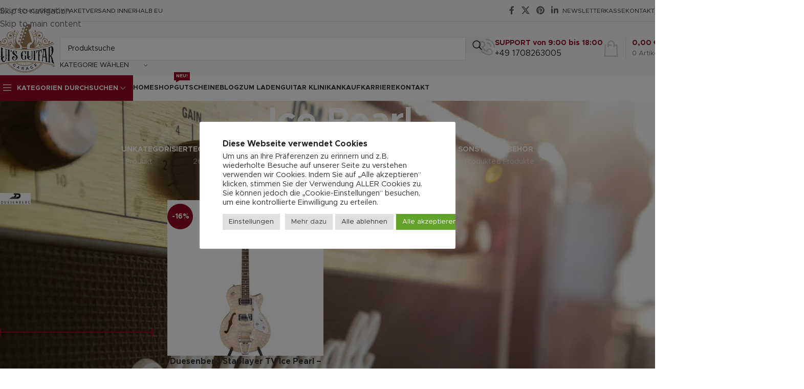

--- FILE ---
content_type: text/html; charset=UTF-8
request_url: https://luis-guitar-garage.com/product-tag/ice-pearl/
body_size: 58962
content:
<!DOCTYPE html>
<html lang="de" prefix="og: https://ogp.me/ns#">
<head>
	<meta charset="UTF-8">
	<link rel="profile" href="https://gmpg.org/xfn/11">
	<link rel="pingback" href="https://luis-guitar-garage.com/xmlrpc.php">

	
<!-- Suchmaschinen-Optimierung durch Rank Math PRO - https://rankmath.com/ -->
<title>Ice Pearl - Luis Guitar Garage</title>
<meta name="robots" content="follow, index, max-snippet:-1, max-video-preview:-1, max-image-preview:large"/>
<link rel="canonical" href="https://luis-guitar-garage.com/product-tag/ice-pearl/" />
<meta property="og:locale" content="de_DE" />
<meta property="og:type" content="article" />
<meta property="og:title" content="Ice Pearl - Luis Guitar Garage" />
<meta property="og:url" content="https://luis-guitar-garage.com/product-tag/ice-pearl/" />
<meta property="og:site_name" content="Luis Guitar Garage" />
<meta property="article:publisher" content="https://www.facebook.com/Luis-Guitar-Garage-277431922805002" />
<meta property="og:image" content="https://ez9smuaioh3.exactdn.com/wp-content/uploads/2021/12/Gebrauchte-Gitarren.jpg" />
<meta property="og:image:secure_url" content="https://ez9smuaioh3.exactdn.com/wp-content/uploads/2021/12/Gebrauchte-Gitarren.jpg" />
<meta property="og:image:width" content="1920" />
<meta property="og:image:height" content="1313" />
<meta property="og:image:type" content="image/jpeg" />
<meta name="twitter:card" content="summary_large_image" />
<meta name="twitter:title" content="Ice Pearl - Luis Guitar Garage" />
<meta name="twitter:image" content="https://ez9smuaioh3.exactdn.com/wp-content/uploads/2021/12/Gebrauchte-Gitarren.jpg" />
<meta name="twitter:label1" content="Produkte" />
<meta name="twitter:data1" content="1" />
<script type="application/ld+json" class="rank-math-schema">{"@context":"https://schema.org","@graph":[{"@type":"Organization","@id":"https://luis-guitar-garage.com/#organization","name":"Luis Guitar Garage","sameAs":["https://www.facebook.com/Luis-Guitar-Garage-277431922805002"]},{"@type":"WebSite","@id":"https://luis-guitar-garage.com/#website","url":"https://luis-guitar-garage.com","name":"Luis Guitar Garage","publisher":{"@id":"https://luis-guitar-garage.com/#organization"},"inLanguage":"de"},{"@type":"CollectionPage","@id":"https://luis-guitar-garage.com/product-tag/ice-pearl/#webpage","url":"https://luis-guitar-garage.com/product-tag/ice-pearl/","name":"Ice Pearl - Luis Guitar Garage","isPartOf":{"@id":"https://luis-guitar-garage.com/#website"},"inLanguage":"de"}]}</script>
<!-- /Rank Math WordPress SEO Plugin -->


<link rel='dns-prefetch' href='//ez9smuaioh3.exactdn.com' />
<link rel='preconnect' href='//ez9smuaioh3.exactdn.com' />
<link rel="alternate" type="application/rss+xml" title="Luis Guitar Garage &raquo; Feed" href="https://luis-guitar-garage.com/feed/" />
<link rel="alternate" type="application/rss+xml" title="Luis Guitar Garage &raquo; Kommentar-Feed" href="https://luis-guitar-garage.com/comments/feed/" />
<link rel="alternate" type="application/rss+xml" title="Luis Guitar Garage &raquo; Ice Pearl Schlagwort Feed" href="https://luis-guitar-garage.com/product-tag/ice-pearl/feed/" />
<style id='wp-img-auto-sizes-contain-inline-css' type='text/css'>
img:is([sizes=auto i],[sizes^="auto," i]){contain-intrinsic-size:3000px 1500px}
/*# sourceURL=wp-img-auto-sizes-contain-inline-css */
</style>
<style id='safe-svg-svg-icon-style-inline-css' type='text/css'>
.safe-svg-cover{text-align:center}.safe-svg-cover .safe-svg-inside{display:inline-block;max-width:100%}.safe-svg-cover svg{fill:currentColor;height:100%;max-height:100%;max-width:100%;width:100%}

/*# sourceURL=https://ez9smuaioh3.exactdn.com/wp-content/plugins/safe-svg/dist/safe-svg-block-frontend.css */
</style>
<link rel='stylesheet' id='cookie-law-info-css' href='https://ez9smuaioh3.exactdn.com/wp-content/plugins/cookie-law-info/legacy/public/css/cookie-law-info-public.css?ver=3.3.9.1' type='text/css' media='all' />
<link rel='stylesheet' id='cookie-law-info-gdpr-css' href='https://ez9smuaioh3.exactdn.com/wp-content/plugins/cookie-law-info/legacy/public/css/cookie-law-info-gdpr.css?ver=3.3.9.1' type='text/css' media='all' />
<link rel='stylesheet' id='wpa-css-css' href='https://ez9smuaioh3.exactdn.com/wp-content/plugins/honeypot/includes/css/wpa.css?ver=2.3.04' type='text/css' media='all' />
<style id='woocommerce-inline-inline-css' type='text/css'>
.woocommerce form .form-row .required { visibility: visible; }
/*# sourceURL=woocommerce-inline-inline-css */
</style>
<link rel='stylesheet' id='woo-vou-public-check-code-style-css' href='https://ez9smuaioh3.exactdn.com/wp-content/plugins/woocommerce-pdf-vouchers/includes/css/woo-vou-check-code.css?ver=5.2.3' type='text/css' media='all' />
<link rel='stylesheet' id='woo-vou-public-style-css' href='https://ez9smuaioh3.exactdn.com/wp-content/plugins/woocommerce-pdf-vouchers/includes/css/woo-vou-public.css?ver=5.2.3' type='text/css' media='all' />
<link rel='stylesheet' id='list-tables-css' href='https://luis-guitar-garage.com/wp-admin/css/list-tables.min.css?ver=6.9' type='text/css' media='all' />
<link rel='stylesheet' id='dashicons-css' href='https://ez9smuaioh3.exactdn.com/wp-includes/css/dashicons.min.css?ver=6.9' type='text/css' media='all' />
<link rel='stylesheet' id='woocommerce_public_select2_styles-css' href='https://ez9smuaioh3.exactdn.com/wp-content/plugins/woocommerce/assets/css/select2.css?ver=10.4.3' type='text/css' media='all' />
<link rel='stylesheet' id='buttons-css' href='https://ez9smuaioh3.exactdn.com/wp-includes/css/buttons.min.css?ver=6.9' type='text/css' media='all' />
<link rel='stylesheet' id='mediaelement-css' href='https://ez9smuaioh3.exactdn.com/wp-includes/js/mediaelement/mediaelementplayer-legacy.min.css?ver=4.2.17' type='text/css' media='all' />
<link rel='stylesheet' id='wp-mediaelement-css' href='https://ez9smuaioh3.exactdn.com/wp-includes/js/mediaelement/wp-mediaelement.min.css?ver=6.9' type='text/css' media='all' />
<link rel='stylesheet' id='media-views-css' href='https://ez9smuaioh3.exactdn.com/wp-includes/css/media-views.min.css?ver=6.9' type='text/css' media='all' />
<link rel='stylesheet' id='imgareaselect-css' href='https://ez9smuaioh3.exactdn.com/wp-includes/js/imgareaselect/imgareaselect.css?ver=0.9.8' type='text/css' media='all' />
<link rel='stylesheet' id='woo-vou-meta-jquery-ui-css-css' href='https://ez9smuaioh3.exactdn.com/wp-content/plugins/woocommerce-pdf-vouchers/includes/meta-boxes/css/datetimepicker/date-time-picker.css?ver=5.2.3' type='text/css' media='all' />
<link rel='stylesheet' id='woocommerce-gzd-layout-css' href='https://ez9smuaioh3.exactdn.com/wp-content/plugins/woocommerce-germanized/build/static/layout-styles.css?ver=3.20.5' type='text/css' media='all' />
<style id='woocommerce-gzd-layout-inline-css' type='text/css'>
.woocommerce-checkout .shop_table { background-color: #eeeeee; } .product p.deposit-packaging-type { font-size: 1.25em !important; } p.woocommerce-shipping-destination { display: none; }
                .wc-gzd-nutri-score-value-a {
                    background: url(https://ez9smuaioh3.exactdn.com/wp-content/plugins/woocommerce-germanized/assets/images/nutri-score-a.svg) no-repeat;
                }
                .wc-gzd-nutri-score-value-b {
                    background: url(https://ez9smuaioh3.exactdn.com/wp-content/plugins/woocommerce-germanized/assets/images/nutri-score-b.svg) no-repeat;
                }
                .wc-gzd-nutri-score-value-c {
                    background: url(https://ez9smuaioh3.exactdn.com/wp-content/plugins/woocommerce-germanized/assets/images/nutri-score-c.svg) no-repeat;
                }
                .wc-gzd-nutri-score-value-d {
                    background: url(https://ez9smuaioh3.exactdn.com/wp-content/plugins/woocommerce-germanized/assets/images/nutri-score-d.svg) no-repeat;
                }
                .wc-gzd-nutri-score-value-e {
                    background: url(https://ez9smuaioh3.exactdn.com/wp-content/plugins/woocommerce-germanized/assets/images/nutri-score-e.svg) no-repeat;
                }
            
/*# sourceURL=woocommerce-gzd-layout-inline-css */
</style>
<link rel='stylesheet' id='lepopup-style-css' href='https://ez9smuaioh3.exactdn.com/wp-content/plugins/halfdata-green-popups/css/style.css?ver=7.53' type='text/css' media='all' />
<link rel='stylesheet' id='airdatepicker-css' href='https://ez9smuaioh3.exactdn.com/wp-content/plugins/halfdata-green-popups/css/airdatepicker.css?ver=7.53' type='text/css' media='all' />
<link rel='stylesheet' id='cwginstock_frontend_css-css' href='https://ez9smuaioh3.exactdn.com/wp-content/plugins/back-in-stock-notifier-for-woocommerce/assets/css/frontend.min.css?ver=6.3.0' type='text/css' media='' />
<link rel='stylesheet' id='cwginstock_bootstrap-css' href='https://ez9smuaioh3.exactdn.com/wp-content/plugins/back-in-stock-notifier-for-woocommerce/assets/css/bootstrap.min.css?ver=6.3.0' type='text/css' media='' />
<link rel='stylesheet' id='elementor-icons-css' href='https://ez9smuaioh3.exactdn.com/wp-content/plugins/elementor/assets/lib/eicons/css/elementor-icons.min.css?ver=5.46.0' type='text/css' media='all' />
<link rel='stylesheet' id='elementor-frontend-css' href='https://ez9smuaioh3.exactdn.com/wp-content/plugins/elementor/assets/css/frontend.min.css?ver=3.34.2' type='text/css' media='all' />
<style id='elementor-frontend-inline-css' type='text/css'>
.elementor-kit-7{--e-global-color-primary:#6EC1E4;--e-global-color-secondary:#54595F;--e-global-color-text:#7A7A7A;--e-global-color-accent:#61CE70;--e-global-typography-primary-font-family:"Roboto";--e-global-typography-primary-font-weight:600;--e-global-typography-secondary-font-family:"Roboto Slab";--e-global-typography-secondary-font-weight:400;--e-global-typography-text-font-family:"Roboto";--e-global-typography-text-font-weight:400;--e-global-typography-accent-font-family:"Roboto";--e-global-typography-accent-font-weight:500;}.elementor-section.elementor-section-boxed > .elementor-container{max-width:1140px;}.e-con{--container-max-width:1140px;}.elementor-widget:not(:last-child){margin-block-end:20px;}.elementor-element{--widgets-spacing:20px 20px;--widgets-spacing-row:20px;--widgets-spacing-column:20px;}{}h1.entry-title{display:var(--page-title-display);}@media(max-width:1024px){.elementor-section.elementor-section-boxed > .elementor-container{max-width:1024px;}.e-con{--container-max-width:1024px;}}@media(max-width:767px){.elementor-section.elementor-section-boxed > .elementor-container{max-width:767px;}.e-con{--container-max-width:767px;}}
/*# sourceURL=elementor-frontend-inline-css */
</style>
<link rel='stylesheet' id='wd-style-base-css' href='https://ez9smuaioh3.exactdn.com/wp-content/themes/woodmart/css/parts/base.min.css?ver=8.3.7' type='text/css' media='all' />
<link rel='stylesheet' id='wd-helpers-wpb-elem-css' href='https://ez9smuaioh3.exactdn.com/wp-content/themes/woodmart/css/parts/helpers-wpb-elem.min.css?ver=8.3.7' type='text/css' media='all' />
<link rel='stylesheet' id='wd-lazy-loading-css' href='https://ez9smuaioh3.exactdn.com/wp-content/themes/woodmart/css/parts/opt-lazy-load.min.css?ver=8.3.7' type='text/css' media='all' />
<link rel='stylesheet' id='wd-woo-germanized-css' href='https://ez9smuaioh3.exactdn.com/wp-content/themes/woodmart/css/parts/int-woo-germanized.min.css?ver=8.3.7' type='text/css' media='all' />
<link rel='stylesheet' id='wd-elementor-base-css' href='https://ez9smuaioh3.exactdn.com/wp-content/themes/woodmart/css/parts/int-elem-base.min.css?ver=8.3.7' type='text/css' media='all' />
<link rel='stylesheet' id='wd-woo-payment-plugin-stripe-css' href='https://ez9smuaioh3.exactdn.com/wp-content/themes/woodmart/css/parts/int-woo-payment-plugin-stripe.min.css?ver=8.3.7' type='text/css' media='all' />
<link rel='stylesheet' id='wd-int-wordfence-css' href='https://ez9smuaioh3.exactdn.com/wp-content/themes/woodmart/css/parts/int-wordfence.min.css?ver=8.3.7' type='text/css' media='all' />
<link rel='stylesheet' id='wd-woocommerce-base-css' href='https://ez9smuaioh3.exactdn.com/wp-content/themes/woodmart/css/parts/woocommerce-base.min.css?ver=8.3.7' type='text/css' media='all' />
<link rel='stylesheet' id='wd-mod-star-rating-css' href='https://ez9smuaioh3.exactdn.com/wp-content/themes/woodmart/css/parts/mod-star-rating.min.css?ver=8.3.7' type='text/css' media='all' />
<link rel='stylesheet' id='wd-woocommerce-block-notices-css' href='https://ez9smuaioh3.exactdn.com/wp-content/themes/woodmart/css/parts/woo-mod-block-notices.min.css?ver=8.3.7' type='text/css' media='all' />
<link rel='stylesheet' id='wd-widget-active-filters-css' href='https://ez9smuaioh3.exactdn.com/wp-content/themes/woodmart/css/parts/woo-widget-active-filters.min.css?ver=8.3.7' type='text/css' media='all' />
<link rel='stylesheet' id='wd-woo-shop-predefined-css' href='https://ez9smuaioh3.exactdn.com/wp-content/themes/woodmart/css/parts/woo-shop-predefined.min.css?ver=8.3.7' type='text/css' media='all' />
<link rel='stylesheet' id='wd-shop-title-categories-css' href='https://ez9smuaioh3.exactdn.com/wp-content/themes/woodmart/css/parts/woo-categories-loop-nav.min.css?ver=8.3.7' type='text/css' media='all' />
<link rel='stylesheet' id='wd-woo-categories-loop-nav-mobile-accordion-css' href='https://ez9smuaioh3.exactdn.com/wp-content/themes/woodmart/css/parts/woo-categories-loop-nav-mobile-accordion.min.css?ver=8.3.7' type='text/css' media='all' />
<link rel='stylesheet' id='wd-woo-shop-el-products-per-page-css' href='https://ez9smuaioh3.exactdn.com/wp-content/themes/woodmart/css/parts/woo-shop-el-products-per-page.min.css?ver=8.3.7' type='text/css' media='all' />
<link rel='stylesheet' id='wd-woo-shop-page-title-css' href='https://ez9smuaioh3.exactdn.com/wp-content/themes/woodmart/css/parts/woo-shop-page-title.min.css?ver=8.3.7' type='text/css' media='all' />
<link rel='stylesheet' id='wd-woo-mod-shop-loop-head-css' href='https://ez9smuaioh3.exactdn.com/wp-content/themes/woodmart/css/parts/woo-mod-shop-loop-head.min.css?ver=8.3.7' type='text/css' media='all' />
<link rel='stylesheet' id='wd-woo-shop-el-order-by-css' href='https://ez9smuaioh3.exactdn.com/wp-content/themes/woodmart/css/parts/woo-shop-el-order-by.min.css?ver=8.3.7' type='text/css' media='all' />
<link rel='stylesheet' id='wd-woo-shop-el-products-view-css' href='https://ez9smuaioh3.exactdn.com/wp-content/themes/woodmart/css/parts/woo-shop-el-products-view.min.css?ver=8.3.7' type='text/css' media='all' />
<link rel='stylesheet' id='wd-opt-carousel-disable-css' href='https://ez9smuaioh3.exactdn.com/wp-content/themes/woodmart/css/parts/opt-carousel-disable.min.css?ver=8.3.7' type='text/css' media='all' />
<link rel='stylesheet' id='child-style-css' href='https://ez9smuaioh3.exactdn.com/wp-content/themes/woodmart-child/style.css?ver=8.3.7' type='text/css' media='all' />
<link rel='stylesheet' id='wd-header-base-css' href='https://ez9smuaioh3.exactdn.com/wp-content/themes/woodmart/css/parts/header-base.min.css?ver=8.3.7' type='text/css' media='all' />
<link rel='stylesheet' id='wd-mod-tools-css' href='https://ez9smuaioh3.exactdn.com/wp-content/themes/woodmart/css/parts/mod-tools.min.css?ver=8.3.7' type='text/css' media='all' />
<link rel='stylesheet' id='wd-header-elements-base-css' href='https://ez9smuaioh3.exactdn.com/wp-content/themes/woodmart/css/parts/header-el-base.min.css?ver=8.3.7' type='text/css' media='all' />
<link rel='stylesheet' id='wd-social-icons-css' href='https://ez9smuaioh3.exactdn.com/wp-content/themes/woodmart/css/parts/el-social-icons.min.css?ver=8.3.7' type='text/css' media='all' />
<link rel='stylesheet' id='wd-header-search-css' href='https://ez9smuaioh3.exactdn.com/wp-content/themes/woodmart/css/parts/header-el-search.min.css?ver=8.3.7' type='text/css' media='all' />
<link rel='stylesheet' id='wd-header-search-form-css' href='https://ez9smuaioh3.exactdn.com/wp-content/themes/woodmart/css/parts/header-el-search-form.min.css?ver=8.3.7' type='text/css' media='all' />
<link rel='stylesheet' id='wd-wd-search-form-css' href='https://ez9smuaioh3.exactdn.com/wp-content/themes/woodmart/css/parts/wd-search-form.min.css?ver=8.3.7' type='text/css' media='all' />
<link rel='stylesheet' id='wd-wd-search-results-css' href='https://ez9smuaioh3.exactdn.com/wp-content/themes/woodmart/css/parts/wd-search-results.min.css?ver=8.3.7' type='text/css' media='all' />
<link rel='stylesheet' id='wd-wd-search-dropdown-css' href='https://ez9smuaioh3.exactdn.com/wp-content/themes/woodmart/css/parts/wd-search-dropdown.min.css?ver=8.3.7' type='text/css' media='all' />
<link rel='stylesheet' id='wd-wd-search-cat-css' href='https://ez9smuaioh3.exactdn.com/wp-content/themes/woodmart/css/parts/wd-search-cat.min.css?ver=8.3.7' type='text/css' media='all' />
<link rel='stylesheet' id='wd-info-box-css' href='https://ez9smuaioh3.exactdn.com/wp-content/themes/woodmart/css/parts/el-info-box.min.css?ver=8.3.7' type='text/css' media='all' />
<link rel='stylesheet' id='wd-header-cart-design-3-css' href='https://ez9smuaioh3.exactdn.com/wp-content/themes/woodmart/css/parts/header-el-cart-design-3.min.css?ver=8.3.7' type='text/css' media='all' />
<link rel='stylesheet' id='wd-header-cart-side-css' href='https://ez9smuaioh3.exactdn.com/wp-content/themes/woodmart/css/parts/header-el-cart-side.min.css?ver=8.3.7' type='text/css' media='all' />
<link rel='stylesheet' id='wd-header-cart-css' href='https://ez9smuaioh3.exactdn.com/wp-content/themes/woodmart/css/parts/header-el-cart.min.css?ver=8.3.7' type='text/css' media='all' />
<link rel='stylesheet' id='wd-widget-shopping-cart-css' href='https://ez9smuaioh3.exactdn.com/wp-content/themes/woodmart/css/parts/woo-widget-shopping-cart.min.css?ver=8.3.7' type='text/css' media='all' />
<link rel='stylesheet' id='wd-widget-product-list-css' href='https://ez9smuaioh3.exactdn.com/wp-content/themes/woodmart/css/parts/woo-widget-product-list.min.css?ver=8.3.7' type='text/css' media='all' />
<link rel='stylesheet' id='wd-header-mobile-nav-dropdown-css' href='https://ez9smuaioh3.exactdn.com/wp-content/themes/woodmart/css/parts/header-el-mobile-nav-dropdown.min.css?ver=8.3.7' type='text/css' media='all' />
<link rel='stylesheet' id='wd-header-categories-nav-css' href='https://ez9smuaioh3.exactdn.com/wp-content/themes/woodmart/css/parts/header-el-category-nav.min.css?ver=8.3.7' type='text/css' media='all' />
<link rel='stylesheet' id='wd-mod-nav-vertical-css' href='https://ez9smuaioh3.exactdn.com/wp-content/themes/woodmart/css/parts/mod-nav-vertical.min.css?ver=8.3.7' type='text/css' media='all' />
<link rel='stylesheet' id='wd-mod-nav-vertical-design-default-css' href='https://ez9smuaioh3.exactdn.com/wp-content/themes/woodmart/css/parts/mod-nav-vertical-design-default.min.css?ver=8.3.7' type='text/css' media='all' />
<link rel='stylesheet' id='wd-mod-nav-menu-label-css' href='https://ez9smuaioh3.exactdn.com/wp-content/themes/woodmart/css/parts/mod-nav-menu-label.min.css?ver=8.3.7' type='text/css' media='all' />
<link rel='stylesheet' id='wd-page-title-css' href='https://ez9smuaioh3.exactdn.com/wp-content/themes/woodmart/css/parts/page-title.min.css?ver=8.3.7' type='text/css' media='all' />
<link rel='stylesheet' id='wd-off-canvas-sidebar-css' href='https://ez9smuaioh3.exactdn.com/wp-content/themes/woodmart/css/parts/opt-off-canvas-sidebar.min.css?ver=8.3.7' type='text/css' media='all' />
<link rel='stylesheet' id='wd-widget-wd-layered-nav-css' href='https://ez9smuaioh3.exactdn.com/wp-content/themes/woodmart/css/parts/woo-widget-wd-layered-nav.min.css?ver=8.3.7' type='text/css' media='all' />
<link rel='stylesheet' id='wd-woo-mod-swatches-base-css' href='https://ez9smuaioh3.exactdn.com/wp-content/themes/woodmart/css/parts/woo-mod-swatches-base.min.css?ver=8.3.7' type='text/css' media='all' />
<link rel='stylesheet' id='wd-woo-mod-swatches-filter-css' href='https://ez9smuaioh3.exactdn.com/wp-content/themes/woodmart/css/parts/woo-mod-swatches-filter.min.css?ver=8.3.7' type='text/css' media='all' />
<link rel='stylesheet' id='wd-widget-layered-nav-stock-status-css' href='https://ez9smuaioh3.exactdn.com/wp-content/themes/woodmart/css/parts/woo-widget-layered-nav-stock-status.min.css?ver=8.3.7' type='text/css' media='all' />
<link rel='stylesheet' id='wd-widget-slider-price-filter-css' href='https://ez9smuaioh3.exactdn.com/wp-content/themes/woodmart/css/parts/woo-widget-slider-price-filter.min.css?ver=8.3.7' type='text/css' media='all' />
<link rel='stylesheet' id='wd-widget-product-cat-css' href='https://ez9smuaioh3.exactdn.com/wp-content/themes/woodmart/css/parts/woo-widget-product-cat.min.css?ver=8.3.7' type='text/css' media='all' />
<link rel='stylesheet' id='wd-woo-mod-swatches-style-1-css' href='https://ez9smuaioh3.exactdn.com/wp-content/themes/woodmart/css/parts/woo-mod-swatches-style-1.min.css?ver=8.3.7' type='text/css' media='all' />
<link rel='stylesheet' id='wd-shop-filter-area-css' href='https://ez9smuaioh3.exactdn.com/wp-content/themes/woodmart/css/parts/woo-shop-el-filters-area.min.css?ver=8.3.7' type='text/css' media='all' />
<link rel='stylesheet' id='wd-woo-shop-el-active-filters-css' href='https://ez9smuaioh3.exactdn.com/wp-content/themes/woodmart/css/parts/woo-shop-el-active-filters.min.css?ver=8.3.7' type='text/css' media='all' />
<link rel='stylesheet' id='wd-product-loop-css' href='https://ez9smuaioh3.exactdn.com/wp-content/themes/woodmart/css/parts/woo-product-loop.min.css?ver=8.3.7' type='text/css' media='all' />
<link rel='stylesheet' id='wd-product-loop-quick-css' href='https://ez9smuaioh3.exactdn.com/wp-content/themes/woodmart/css/parts/woo-product-loop-quick.min.css?ver=8.3.7' type='text/css' media='all' />
<link rel='stylesheet' id='wd-woo-mod-add-btn-replace-css' href='https://ez9smuaioh3.exactdn.com/wp-content/themes/woodmart/css/parts/woo-mod-add-btn-replace.min.css?ver=8.3.7' type='text/css' media='all' />
<link rel='stylesheet' id='wd-categories-loop-default-css' href='https://ez9smuaioh3.exactdn.com/wp-content/themes/woodmart/css/parts/woo-categories-loop-default-old.min.css?ver=8.3.7' type='text/css' media='all' />
<link rel='stylesheet' id='wd-woo-categories-loop-css' href='https://ez9smuaioh3.exactdn.com/wp-content/themes/woodmart/css/parts/woo-categories-loop.min.css?ver=8.3.7' type='text/css' media='all' />
<link rel='stylesheet' id='wd-categories-loop-css' href='https://ez9smuaioh3.exactdn.com/wp-content/themes/woodmart/css/parts/woo-categories-loop-old.min.css?ver=8.3.7' type='text/css' media='all' />
<link rel='stylesheet' id='wd-sticky-loader-css' href='https://ez9smuaioh3.exactdn.com/wp-content/themes/woodmart/css/parts/mod-sticky-loader.min.css?ver=8.3.7' type='text/css' media='all' />
<link rel='stylesheet' id='wd-woo-mod-product-labels-css' href='https://ez9smuaioh3.exactdn.com/wp-content/themes/woodmart/css/parts/woo-mod-product-labels.min.css?ver=8.3.7' type='text/css' media='all' />
<link rel='stylesheet' id='wd-woo-mod-product-labels-round-css' href='https://ez9smuaioh3.exactdn.com/wp-content/themes/woodmart/css/parts/woo-mod-product-labels-round.min.css?ver=8.3.7' type='text/css' media='all' />
<link rel='stylesheet' id='wd-mfp-popup-css' href='https://ez9smuaioh3.exactdn.com/wp-content/themes/woodmart/css/parts/lib-magnific-popup.min.css?ver=8.3.7' type='text/css' media='all' />
<link rel='stylesheet' id='wd-mod-animations-transform-css' href='https://ez9smuaioh3.exactdn.com/wp-content/themes/woodmart/css/parts/mod-animations-transform.min.css?ver=8.3.7' type='text/css' media='all' />
<link rel='stylesheet' id='wd-mod-transform-css' href='https://ez9smuaioh3.exactdn.com/wp-content/themes/woodmart/css/parts/mod-transform.min.css?ver=8.3.7' type='text/css' media='all' />
<link rel='stylesheet' id='wd-widget-collapse-css' href='https://ez9smuaioh3.exactdn.com/wp-content/themes/woodmart/css/parts/opt-widget-collapse.min.css?ver=8.3.7' type='text/css' media='all' />
<link rel='stylesheet' id='wd-footer-base-css' href='https://ez9smuaioh3.exactdn.com/wp-content/themes/woodmart/css/parts/footer-base.min.css?ver=8.3.7' type='text/css' media='all' />
<link rel='stylesheet' id='wd-list-css' href='https://ez9smuaioh3.exactdn.com/wp-content/themes/woodmart/css/parts/el-list.min.css?ver=8.3.7' type='text/css' media='all' />
<link rel='stylesheet' id='wd-el-list-css' href='https://ez9smuaioh3.exactdn.com/wp-content/themes/woodmart/css/parts/el-list-wpb-elem.min.css?ver=8.3.7' type='text/css' media='all' />
<link rel='stylesheet' id='wd-social-icons-styles-css' href='https://ez9smuaioh3.exactdn.com/wp-content/themes/woodmart/css/parts/el-social-styles.min.css?ver=8.3.7' type='text/css' media='all' />
<link rel='stylesheet' id='wd-scroll-top-css' href='https://ez9smuaioh3.exactdn.com/wp-content/themes/woodmart/css/parts/opt-scrolltotop.min.css?ver=8.3.7' type='text/css' media='all' />
<link rel='stylesheet' id='wd-header-my-account-sidebar-css' href='https://ez9smuaioh3.exactdn.com/wp-content/themes/woodmart/css/parts/header-el-my-account-sidebar.min.css?ver=8.3.7' type='text/css' media='all' />
<link rel='stylesheet' id='wd-woo-mod-login-form-css' href='https://ez9smuaioh3.exactdn.com/wp-content/themes/woodmart/css/parts/woo-mod-login-form.min.css?ver=8.3.7' type='text/css' media='all' />
<link rel='stylesheet' id='wd-shop-off-canvas-sidebar-css' href='https://ez9smuaioh3.exactdn.com/wp-content/themes/woodmart/css/parts/opt-shop-off-canvas-sidebar.min.css?ver=8.3.7' type='text/css' media='all' />
<link rel='stylesheet' id='xts-style-theme_settings_default-css' href='https://ez9smuaioh3.exactdn.com/wp-content/uploads/2025/12/xts-theme_settings_default-1765364464.css?ver=8.3.7' type='text/css' media='all' />
<link rel='stylesheet' id='xts-google-fonts-css' href='//ez9smuaioh3.exactdn.com/wp-content/uploads/omgf/xts-google-fonts/xts-google-fonts.css?ver=1751691775' type='text/css' media='all' />
<link rel='stylesheet' id='elementor-gf-local-roboto-css' href='//ez9smuaioh3.exactdn.com/wp-content/uploads/omgf/elementor-gf-local-roboto/elementor-gf-local-roboto.css?ver=1751691775' type='text/css' media='all' />
<link rel='stylesheet' id='elementor-gf-local-robotoslab-css' href='//ez9smuaioh3.exactdn.com/wp-content/uploads/omgf/elementor-gf-local-robotoslab/elementor-gf-local-robotoslab.css?ver=1751691775' type='text/css' media='all' />
<script type="text/javascript" src="https://ez9smuaioh3.exactdn.com/wp-includes/js/jquery/jquery.min.js?ver=3.7.1" id="jquery-core-js"></script>
<script type="text/javascript" id="cookie-law-info-js-extra">
/* <![CDATA[ */
var Cli_Data = {"nn_cookie_ids":["super_session","PHPSESSID","CookieLawInfoConsent","cookielawinfo-checkbox-advertisement","YSC","VISITOR_INFO1_LIVE","yt-remote-device-id","yt.innertube::requests","yt.innertube::nextId","yt-remote-connected-devices","CONSENT"],"cookielist":[],"non_necessary_cookies":{"necessary":["super_session","PHPSESSID","CookieLawInfoConsent"],"analytics":["CONSENT"],"advertisement":["YSC","VISITOR_INFO1_LIVE","yt-remote-device-id","yt.innertube::requests","yt.innertube::nextId","yt-remote-connected-devices"]},"ccpaEnabled":"","ccpaRegionBased":"","ccpaBarEnabled":"","strictlyEnabled":["necessary","obligatoire"],"ccpaType":"gdpr","js_blocking":"1","custom_integration":"","triggerDomRefresh":"","secure_cookies":""};
var cli_cookiebar_settings = {"animate_speed_hide":"500","animate_speed_show":"500","background":"#FFF","border":"#b1a6a6c2","border_on":"","button_1_button_colour":"#61a229","button_1_button_hover":"#4e8221","button_1_link_colour":"#fff","button_1_as_button":"1","button_1_new_win":"","button_2_button_colour":"#dedfe0","button_2_button_hover":"#b2b2b3","button_2_link_colour":"#444","button_2_as_button":"1","button_2_hidebar":"","button_3_button_colour":"#dedfe0","button_3_button_hover":"#b2b2b3","button_3_link_colour":"#333333","button_3_as_button":"1","button_3_new_win":"","button_4_button_colour":"#dedfe0","button_4_button_hover":"#b2b2b3","button_4_link_colour":"#333333","button_4_as_button":"1","button_7_button_colour":"#61a229","button_7_button_hover":"#4e8221","button_7_link_colour":"#fff","button_7_as_button":"1","button_7_new_win":"","font_family":"inherit","header_fix":"","notify_animate_hide":"1","notify_animate_show":"","notify_div_id":"#cookie-law-info-bar","notify_position_horizontal":"right","notify_position_vertical":"bottom","scroll_close":"","scroll_close_reload":"","accept_close_reload":"","reject_close_reload":"","showagain_tab":"1","showagain_background":"#fff","showagain_border":"#000","showagain_div_id":"#cookie-law-info-again","showagain_x_position":"400px","text":"#333333","show_once_yn":"","show_once":"10000","logging_on":"","as_popup":"","popup_overlay":"1","bar_heading_text":"Diese Webseite verwendet Cookies","cookie_bar_as":"popup","popup_showagain_position":"bottom-right","widget_position":"left"};
var log_object = {"ajax_url":"https://luis-guitar-garage.com/wp-admin/admin-ajax.php"};
//# sourceURL=cookie-law-info-js-extra
/* ]]> */
</script>
<script type="text/javascript" src="https://ez9smuaioh3.exactdn.com/wp-content/plugins/cookie-law-info/legacy/public/js/cookie-law-info-public.js?ver=3.3.9.1" id="cookie-law-info-js"></script>
<script type="text/javascript" src="https://ez9smuaioh3.exactdn.com/wp-content/plugins/woocommerce/assets/js/jquery-blockui/jquery.blockUI.min.js?ver=2.7.0-wc.10.4.3" id="wc-jquery-blockui-js" data-wp-strategy="defer"></script>
<script type="text/javascript" id="wc-add-to-cart-js-extra">
/* <![CDATA[ */
var wc_add_to_cart_params = {"ajax_url":"/wp-admin/admin-ajax.php","wc_ajax_url":"/?wc-ajax=%%endpoint%%","i18n_view_cart":"Warenkorb anzeigen","cart_url":"https://luis-guitar-garage.com/warenkorb/","is_cart":"","cart_redirect_after_add":"no"};
//# sourceURL=wc-add-to-cart-js-extra
/* ]]> */
</script>
<script type="text/javascript" src="https://ez9smuaioh3.exactdn.com/wp-content/plugins/woocommerce/assets/js/frontend/add-to-cart.min.js?ver=10.4.3" id="wc-add-to-cart-js" defer="defer" data-wp-strategy="defer"></script>
<script type="text/javascript" src="https://ez9smuaioh3.exactdn.com/wp-content/plugins/woocommerce/assets/js/js-cookie/js.cookie.min.js?ver=2.1.4-wc.10.4.3" id="wc-js-cookie-js" defer="defer" data-wp-strategy="defer"></script>
<script type="text/javascript" id="woocommerce-js-extra">
/* <![CDATA[ */
var woocommerce_params = {"ajax_url":"/wp-admin/admin-ajax.php","wc_ajax_url":"/?wc-ajax=%%endpoint%%","i18n_password_show":"Passwort anzeigen","i18n_password_hide":"Passwort ausblenden"};
//# sourceURL=woocommerce-js-extra
/* ]]> */
</script>
<script type="text/javascript" src="https://ez9smuaioh3.exactdn.com/wp-content/plugins/woocommerce/assets/js/frontend/woocommerce.min.js?ver=10.4.3" id="woocommerce-js" defer="defer" data-wp-strategy="defer"></script>
<script type="text/javascript" id="woo-vou-check-code-script-js-extra">
/* <![CDATA[ */
var WooVouCheck = {"ajaxurl":"https://luis-guitar-garage.com/wp-admin/admin-ajax.php","check_code_error":"Please enter voucher code.","check_multi_code_error":"Please enter voucher code(s).","check_multi_code_select_atleast_one_error":"Please select atleast one voucher code.","check_multi_code_redeem_all_title_error":"Are you sure?","check_multi_code_redeem_all_text_error":"You want to redeem all selected voucher codes? They will be redeemed at full price.","code_invalid":"Voucher code does not exist.","code_used_success":"Thank you for your business, voucher code submitted successfully.","redeem_amount_empty_error":"Please enter redeem amount.","redeem_amount_greaterthen_redeemable_amount":"Redeem amount should not be greater than redeemable amount.","allow_guest_redeem_voucher":"yes"};
//# sourceURL=woo-vou-check-code-script-js-extra
/* ]]> */
</script>
<script type="text/javascript" src="https://ez9smuaioh3.exactdn.com/wp-content/plugins/woocommerce-pdf-vouchers/includes/js/woo-vou-check-code.js?ver=5.2.3" id="woo-vou-check-code-script-js"></script>
<script type="text/javascript" src="https://ez9smuaioh3.exactdn.com/wp-content/plugins/woocommerce/assets/js/dompurify/purify.min.js?ver=10.4.3" id="wc-dompurify-js" defer="defer" data-wp-strategy="defer"></script>
<script type="text/javascript" src="https://ez9smuaioh3.exactdn.com/wp-content/plugins/woocommerce/assets/js/jquery-tiptip/jquery.tipTip.min.js?ver=10.4.3" id="wc-jquery-tiptip-js" defer="defer" data-wp-strategy="defer"></script>
<script type="text/javascript" src="https://ez9smuaioh3.exactdn.com/wp-content/plugins/woocommerce/assets/js/select2/select2.full.min.js?ver=4.0.3-wc.10.4.3" id="wc-select2-js" data-wp-strategy="defer"></script>
<script type="text/javascript" src="https://ez9smuaioh3.exactdn.com/wp-content/plugins/woocommerce/assets/js/admin/wc-enhanced-select.min.js?ver=10.4.3" id="wc-enhanced-select-js"></script>
<script type="text/javascript" id="woo-vou-code-detail-script-js-extra">
/* <![CDATA[ */
var WooVouCode = {"new_media_ui":"1","ajaxurl":"https://luis-guitar-garage.com/wp-admin/admin-ajax.php","invalid_url":"Please enter valid url (i.e. http://www.example.com).","invalid_email":"Please enter valid Email ID","mail_sent":"Mail sent successfully","vou_change_expiry_date":"no","security":"214567d62a"};
//# sourceURL=woo-vou-code-detail-script-js-extra
/* ]]> */
</script>
<script type="text/javascript" src="https://ez9smuaioh3.exactdn.com/wp-content/plugins/woocommerce-pdf-vouchers/includes/js/woo-vou-code-details.js?ver=5.2.3" id="woo-vou-code-detail-script-js"></script>
<script type="text/javascript" id="utils-js-extra">
/* <![CDATA[ */
var userSettings = {"url":"/","uid":"0","time":"1769021654","secure":"1"};
//# sourceURL=utils-js-extra
/* ]]> */
</script>
<script type="text/javascript" src="https://ez9smuaioh3.exactdn.com/wp-includes/js/utils.min.js?ver=6.9" id="utils-js"></script>
<script type="text/javascript" src="https://ez9smuaioh3.exactdn.com/wp-includes/js/plupload/moxie.min.js?ver=1.3.5.1" id="moxiejs-js"></script>
<script type="text/javascript" src="https://ez9smuaioh3.exactdn.com/wp-includes/js/plupload/plupload.min.js?ver=2.1.9" id="plupload-js"></script>
<script type="text/javascript" src="https://ez9smuaioh3.exactdn.com/wp-content/plugins/woocommerce-pdf-vouchers/includes/meta-boxes/js/datetimepicker/jquery-ui-slider-Access.js?ver=5.2.3" id="datepicker-slider-js"></script>
<script type="text/javascript" id="wc-gzd-unit-price-observer-queue-js-extra">
/* <![CDATA[ */
var wc_gzd_unit_price_observer_queue_params = {"ajax_url":"/wp-admin/admin-ajax.php","wc_ajax_url":"/?wc-ajax=%%endpoint%%","refresh_unit_price_nonce":"2a67fbaa3c"};
//# sourceURL=wc-gzd-unit-price-observer-queue-js-extra
/* ]]> */
</script>
<script type="text/javascript" src="https://ez9smuaioh3.exactdn.com/wp-content/plugins/woocommerce-germanized/build/static/unit-price-observer-queue.js?ver=3.20.5" id="wc-gzd-unit-price-observer-queue-js" defer="defer" data-wp-strategy="defer"></script>
<script type="text/javascript" src="https://ez9smuaioh3.exactdn.com/wp-content/plugins/woocommerce/assets/js/accounting/accounting.min.js?ver=0.4.2" id="wc-accounting-js"></script>
<script type="text/javascript" id="wc-gzd-unit-price-observer-js-extra">
/* <![CDATA[ */
var wc_gzd_unit_price_observer_params = {"wrapper":".product","price_selector":{"p.price":{"is_total_price":false,"is_primary_selector":true,"quantity_selector":""}},"replace_price":"1","product_id":"16740","price_decimal_sep":",","price_thousand_sep":".","qty_selector":"input.quantity, input.qty","refresh_on_load":""};
//# sourceURL=wc-gzd-unit-price-observer-js-extra
/* ]]> */
</script>
<script type="text/javascript" src="https://ez9smuaioh3.exactdn.com/wp-content/plugins/woocommerce-germanized/build/static/unit-price-observer.js?ver=3.20.5" id="wc-gzd-unit-price-observer-js" defer="defer" data-wp-strategy="defer"></script>
<script type="text/javascript" src="https://ez9smuaioh3.exactdn.com/wp-content/themes/woodmart/js/libs/device.min.js?ver=8.3.7" id="wd-device-library-js"></script>
<script type="text/javascript" src="https://ez9smuaioh3.exactdn.com/wp-content/themes/woodmart/js/scripts/global/scrollBar.min.js?ver=8.3.7" id="wd-scrollbar-js"></script>
<link rel="https://api.w.org/" href="https://luis-guitar-garage.com/wp-json/" /><link rel="alternate" title="JSON" type="application/json" href="https://luis-guitar-garage.com/wp-json/wp/v2/product_tag/1460" /><link rel="EditURI" type="application/rsd+xml" title="RSD" href="https://luis-guitar-garage.com/xmlrpc.php?rsd" />
<meta name="generator" content="WordPress 6.9" />
<meta name="ti-site-data" content="eyJyIjoiMTowITc6MCEzMDoyIiwibyI6Imh0dHBzOlwvXC9sdWlzLWd1aXRhci1nYXJhZ2UuY29tXC93cC1hZG1pblwvYWRtaW4tYWpheC5waHA/YWN0aW9uPXRpX29ubGluZV91c2Vyc19nb29nbGUmYW1wO3A9JTJGcHJvZHVjdC10YWclMkZpY2UtcGVhcmwlMkYmYW1wO193cG5vbmNlPWYzYzc3ZTMzYTEifQ==" /><!-- Google site verification - Google for WooCommerce -->
<meta name="google-site-verification" content="FqZOgqG5JrLgH9_HFfGo6hDVpbamRSZiv-9hTAr0-sU" />
					<meta name="viewport" content="width=device-width, initial-scale=1.0, maximum-scale=1.0, user-scalable=no">
										<noscript><style>.woocommerce-product-gallery{ opacity: 1 !important; }</style></noscript>
	<meta name="generator" content="Elementor 3.34.2; features: additional_custom_breakpoints; settings: css_print_method-internal, google_font-enabled, font_display-auto">
			<style>
				.e-con.e-parent:nth-of-type(n+4):not(.e-lazyloaded):not(.e-no-lazyload),
				.e-con.e-parent:nth-of-type(n+4):not(.e-lazyloaded):not(.e-no-lazyload) * {
					background-image: none !important;
				}
				@media screen and (max-height: 1024px) {
					.e-con.e-parent:nth-of-type(n+3):not(.e-lazyloaded):not(.e-no-lazyload),
					.e-con.e-parent:nth-of-type(n+3):not(.e-lazyloaded):not(.e-no-lazyload) * {
						background-image: none !important;
					}
				}
				@media screen and (max-height: 640px) {
					.e-con.e-parent:nth-of-type(n+2):not(.e-lazyloaded):not(.e-no-lazyload),
					.e-con.e-parent:nth-of-type(n+2):not(.e-lazyloaded):not(.e-no-lazyload) * {
						background-image: none !important;
					}
				}
			</style>
			<script type="text/javascript" id="google_gtagjs" src="https://www.googletagmanager.com/gtag/js?id=G-R8M77K1GNC" async="async"></script>
<script type="text/javascript" id="google_gtagjs-inline">
/* <![CDATA[ */
window.dataLayer = window.dataLayer || [];function gtag(){dataLayer.push(arguments);}gtag('js', new Date());gtag('config', 'G-R8M77K1GNC', {} );
/* ]]> */
</script>

		<script>var lepopup_customjs_handlers={};var lepopup_cookie_value="ilovefamily";var lepopup_events_data={};var lepopup_content_id="{1460}{product_tag}";</script><script>function lepopup_add_event(_event,_data){if(typeof _lepopup_add_event == typeof undefined){jQuery(document).ready(function(){_lepopup_add_event(_event,_data);});}else{_lepopup_add_event(_event,_data);}}</script><link rel="icon" href="https://ez9smuaioh3.exactdn.com/wp-content/uploads/2021/12/cropped-Favi.png?strip=all&#038;resize=32%2C32" sizes="32x32" />
<link rel="icon" href="https://ez9smuaioh3.exactdn.com/wp-content/uploads/2021/12/cropped-Favi.png?strip=all&#038;resize=192%2C192" sizes="192x192" />
<link rel="apple-touch-icon" href="https://ez9smuaioh3.exactdn.com/wp-content/uploads/2021/12/cropped-Favi.png?strip=all&#038;resize=180%2C180" />
<meta name="msapplication-TileImage" content="https://ez9smuaioh3.exactdn.com/wp-content/uploads/2021/12/cropped-Favi.png?strip=all&#038;resize=270%2C270" />
		<style type="text/css" id="wp-custom-css">
			.woocommerce-gzd-legal-checkbox-text a {
	font-weight: bold;
}

.outofstock .onsale {
    display: none!important;
}

.outofstock .featured {
    display: none!important;
}

li#tab-title-reviews, .woocommerce-review-link {
    display: none;
}
		</style>
		<style>
		
		</style>			<style id="wd-style-header_602849-css" data-type="wd-style-header_602849">
				:root{
	--wd-top-bar-h: 41px;
	--wd-top-bar-sm-h: .00001px;
	--wd-top-bar-sticky-h: .00001px;
	--wd-top-bar-brd-w: 1px;

	--wd-header-general-h: 105px;
	--wd-header-general-sm-h: 75px;
	--wd-header-general-sticky-h: 60px;
	--wd-header-general-brd-w: .00001px;

	--wd-header-bottom-h: 50px;
	--wd-header-bottom-sm-h: .00001px;
	--wd-header-bottom-sticky-h: 50px;
	--wd-header-bottom-brd-w: .00001px;

	--wd-header-clone-h: .00001px;

	--wd-header-brd-w: calc(var(--wd-top-bar-brd-w) + var(--wd-header-general-brd-w) + var(--wd-header-bottom-brd-w));
	--wd-header-h: calc(var(--wd-top-bar-h) + var(--wd-header-general-h) + var(--wd-header-bottom-h) + var(--wd-header-brd-w));
	--wd-header-sticky-h: calc(var(--wd-top-bar-sticky-h) + var(--wd-header-general-sticky-h) + var(--wd-header-bottom-sticky-h) + var(--wd-header-clone-h) + var(--wd-header-brd-w));
	--wd-header-sm-h: calc(var(--wd-top-bar-sm-h) + var(--wd-header-general-sm-h) + var(--wd-header-bottom-sm-h) + var(--wd-header-brd-w));
}

.whb-top-bar .wd-dropdown {
	margin-top: -0.5px;
}

.whb-top-bar .wd-dropdown:after {
	height: 10.5px;
}


.whb-sticked .whb-general-header .wd-dropdown:not(.sub-sub-menu) {
	margin-top: 9px;
}

.whb-sticked .whb-general-header .wd-dropdown:not(.sub-sub-menu):after {
	height: 20px;
}

:root:has(.whb-top-bar.whb-border-boxed) {
	--wd-top-bar-brd-w: .00001px;
}

@media (max-width: 1024px) {
:root:has(.whb-top-bar.whb-hidden-mobile) {
	--wd-top-bar-brd-w: .00001px;
}
}



.whb-header-bottom .wd-dropdown {
	margin-top: 4px;
}

.whb-header-bottom .wd-dropdown:after {
	height: 15px;
}

.whb-sticked .whb-header-bottom .wd-dropdown:not(.sub-sub-menu) {
	margin-top: 4px;
}

.whb-sticked .whb-header-bottom .wd-dropdown:not(.sub-sub-menu):after {
	height: 15px;
}


		
.whb-top-bar {
	background-color: rgba(247, 247, 247, 1);border-color: rgba(129, 129, 120, 0.2);border-bottom-width: 1px;border-bottom-style: solid;
}

.whb-general-header {
	background-color: rgba(247, 247, 247, 1);border-bottom-width: 0px;border-bottom-style: solid;
}
.whb-lavvqsh1emm9r0psr2g4 .menu-opener { border-bottom-width: 00px;border-bottom-style: solid;border-top-width: 00px;border-top-style: solid;border-left-width: 00px;border-left-style: solid;border-right-width: 00px;border-right-style: solid; }			</style>
			</head>

<body class="archive tax-product_tag term-ice-pearl term-1460 wp-theme-woodmart wp-child-theme-woodmart-child theme-woodmart woocommerce woocommerce-page woocommerce-no-js wrapper-custom  categories-accordion-on woodmart-archive-shop woodmart-ajax-shop-on elementor-default elementor-kit-7">
			<script type="text/javascript" id="wd-flicker-fix">// Flicker fix.</script>		<div class="wd-skip-links">
								<a href="#menu-hauptmenue" class="wd-skip-navigation btn">
						Skip to navigation					</a>
								<a href="#main-content" class="wd-skip-content btn">
				Skip to main content			</a>
		</div>
			
	
	<div class="wd-page-wrapper website-wrapper">
									<header class="whb-header whb-header_602849 whb-sticky-shadow whb-scroll-slide whb-sticky-real whb-hide-on-scroll">
					<div class="whb-main-header">
	
<div class="whb-row whb-top-bar whb-not-sticky-row whb-with-bg whb-border-fullwidth whb-color-dark whb-hidden-mobile whb-flex-flex-middle">
	<div class="container">
		<div class="whb-flex-row whb-top-bar-inner">
			<div class="whb-column whb-col-left whb-column5 whb-visible-lg">
	<div class="wd-header-divider wd-full-height whb-7fcy2e66tzuc99ozy2n0"></div>

<nav class="wd-header-nav wd-header-secondary-nav whb-qyxd33agi52wruenrb9t text-right wd-full-height" role="navigation" aria-label="Top Bar Left">
	<ul id="menu-top-bar-left" class="menu wd-nav wd-nav-header wd-nav-secondary wd-style-bordered wd-gap-s"><li id="menu-item-8421" class="menu-item menu-item-type-custom menu-item-object-custom menu-item-has-children menu-item-8421 item-level-0 menu-simple-dropdown wd-event-hover" ><a href="#" class="woodmart-nav-link"><span class="nav-link-text">Deutsch</span></a><div class="color-scheme-dark wd-design-default wd-dropdown-menu wd-dropdown"><div class="container wd-entry-content">
<ul class="wd-sub-menu color-scheme-dark">
	<li id="menu-item-8420" class="menu-item menu-item-type-custom menu-item-object-custom menu-item-8420 item-level-1 wd-event-hover" ><a href="#" class="woodmart-nav-link">English</a></li>
</ul>
</div>
</div>
</li>
<li id="menu-item-8424" class="menu-item menu-item-type-custom menu-item-object-custom menu-item-has-children menu-item-8424 item-level-0 menu-simple-dropdown wd-event-hover" ><a href="#" class="woodmart-nav-link"><span class="nav-link-text">CURRENCY</span></a><div class="color-scheme-dark wd-design-default wd-dropdown-menu wd-dropdown"><div class="container wd-entry-content">
<ul class="wd-sub-menu color-scheme-dark">
	<li id="menu-item-8425" class="menu-item menu-item-type-custom menu-item-object-custom menu-item-8425 item-level-1 wd-event-hover" ><a href="?currency=USD" class="woodmart-nav-link">United States (USD)</a></li>
	<li id="menu-item-8426" class="menu-item menu-item-type-custom menu-item-object-custom menu-item-8426 item-level-1 wd-event-hover" ><a href="?currency=EUR" class="woodmart-nav-link">Deutschland (EUR)</a></li>
</ul>
</div>
</div>
</li>
</ul></nav>
<div class="wd-header-divider wd-full-height whb-t4xq4jvzb5zxdjpsngtz"></div>

<div class="wd-header-text reset-last-child whb-y4ro7npestv02kyrww49">PAKETVERSAND INNERHALB EU</div>
</div>
<div class="whb-column whb-col-center whb-column6 whb-visible-lg whb-empty-column">
	</div>
<div class="whb-column whb-col-right whb-column7 whb-visible-lg">
				<div
						class=" wd-social-icons wd-style-default social-share wd-shape-circle  whb-632tj59a8xn1s2e4jk61 color-scheme-dark text-center">
				
				
									<a rel="noopener noreferrer nofollow" href="https://www.facebook.com/sharer/sharer.php?u=https://luis-guitar-garage.com/product-tag/ice-pearl/" target="_blank" class=" wd-social-icon social-facebook" aria-label="Facebook social link">
						<span class="wd-icon"></span>
											</a>
				
									<a rel="noopener noreferrer nofollow" href="https://x.com/share?url=https://luis-guitar-garage.com/product-tag/ice-pearl/" target="_blank" class=" wd-social-icon social-twitter" aria-label="X social link">
						<span class="wd-icon"></span>
											</a>
				
				
				
				
				
				
									<a rel="noopener noreferrer nofollow" href="https://pinterest.com/pin/create/button/?url=https://luis-guitar-garage.com/product-tag/ice-pearl/&media=https://ez9smuaioh3.exactdn.com/wp-content/uploads/2023/02/Duesenberg-Staplayer-TV-Ice-Pearl-01.jpg&description=Duesenberg+Staplayer+TV+Ice+Pearl+%E2%80%93+B+Ware" target="_blank" class=" wd-social-icon social-pinterest" aria-label="Pinterest social link">
						<span class="wd-icon"></span>
											</a>
				
				
									<a rel="noopener noreferrer nofollow" href="https://www.linkedin.com/shareArticle?mini=true&url=https://luis-guitar-garage.com/product-tag/ice-pearl/" target="_blank" class=" wd-social-icon social-linkedin" aria-label="Linkedin social link">
						<span class="wd-icon"></span>
											</a>
				
				
				
				
				
				
				
				
				
				
				
				
				
				
				
				
				
			</div>

		<div class="wd-header-divider wd-full-height whb-aik22afewdiur23h71ba"></div>

<nav class="wd-header-nav wd-header-secondary-nav whb-by7fngopqyq58lavfby3 text-right wd-full-height" role="navigation" aria-label="Top Bar Right">
	<ul id="menu-top-bar-right" class="menu wd-nav wd-nav-header wd-nav-secondary wd-style-bordered wd-gap-s"><li id="menu-item-8417" class="woodmart-open-newsletter menu-item menu-item-type-custom menu-item-object-custom menu-item-8417 item-level-0 menu-simple-dropdown wd-event-hover" ><a href="#lepopup-popup-2022-03-19-10-04-39" class="woodmart-nav-link"><span class="nav-link-text">Newsletter</span></a></li>
<li id="menu-item-11652" class="menu-item menu-item-type-post_type menu-item-object-page menu-item-11652 item-level-0 menu-simple-dropdown wd-event-hover" ><a href="https://luis-guitar-garage.com/kasse/" class="woodmart-nav-link"><span class="nav-link-text">Kasse</span></a></li>
<li id="menu-item-11653" class="menu-item menu-item-type-post_type menu-item-object-page menu-item-11653 item-level-0 menu-simple-dropdown wd-event-hover" ><a href="https://luis-guitar-garage.com/kontakt/" class="woodmart-nav-link"><span class="nav-link-text">Kontakt</span></a></li>
</ul></nav>
<div class="wd-header-divider wd-full-height whb-hvo7pk2f543doxhr21h5"></div>
</div>
<div class="whb-column whb-col-mobile whb-column_mobile1 whb-hidden-lg">
				<div
						class=" wd-social-icons wd-style-default social-share wd-shape-circle  whb-07pxeqbl5fkap34t6rev color-scheme-dark text-center">
				
				
									<a rel="noopener noreferrer nofollow" href="https://www.facebook.com/sharer/sharer.php?u=https://luis-guitar-garage.com/product-tag/ice-pearl/" target="_blank" class=" wd-social-icon social-facebook" aria-label="Facebook social link">
						<span class="wd-icon"></span>
											</a>
				
									<a rel="noopener noreferrer nofollow" href="https://x.com/share?url=https://luis-guitar-garage.com/product-tag/ice-pearl/" target="_blank" class=" wd-social-icon social-twitter" aria-label="X social link">
						<span class="wd-icon"></span>
											</a>
				
				
				
				
				
				
									<a rel="noopener noreferrer nofollow" href="https://pinterest.com/pin/create/button/?url=https://luis-guitar-garage.com/product-tag/ice-pearl/&media=https://ez9smuaioh3.exactdn.com/wp-content/uploads/2023/02/Duesenberg-Staplayer-TV-Ice-Pearl-01.jpg&description=Duesenberg+Staplayer+TV+Ice+Pearl+%E2%80%93+B+Ware" target="_blank" class=" wd-social-icon social-pinterest" aria-label="Pinterest social link">
						<span class="wd-icon"></span>
											</a>
				
				
									<a rel="noopener noreferrer nofollow" href="https://www.linkedin.com/shareArticle?mini=true&url=https://luis-guitar-garage.com/product-tag/ice-pearl/" target="_blank" class=" wd-social-icon social-linkedin" aria-label="Linkedin social link">
						<span class="wd-icon"></span>
											</a>
				
				
				
				
				
				
				
				
				
				
				
				
				
				
				
				
				
			</div>

		</div>
		</div>
	</div>
</div>

<div class="whb-row whb-general-header whb-sticky-row whb-with-bg whb-without-border whb-color-dark whb-flex-flex-middle">
	<div class="container">
		<div class="whb-flex-row whb-general-header-inner">
			<div class="whb-column whb-col-left whb-column8 whb-visible-lg">
	<div class="site-logo whb-3ljdgh7ihax429amrvad">
	<a href="https://luis-guitar-garage.com/" class="wd-logo wd-main-logo" rel="home" aria-label="Site logo">
		<img src="https://ez9smuaioh3.exactdn.com/wp-content/uploads/2023/02/Logo-guitar-shop-neu.png?strip=all" alt="Luis Guitar Garage" style="max-width: 220px;" />	</a>
	</div>
</div>
<div class="whb-column whb-col-center whb-column9 whb-visible-lg">
	
<div class="whb-space-element whb-r1zs6mpgi6bmsbvwzszd " style="width:10px;"></div>
<div class="wd-search-form  wd-header-search-form wd-display-form whb-s790sqepppcf2qb9hozb">

<form role="search" method="get" class="searchform  wd-with-cat wd-style-with-bg wd-cat-style-bordered woodmart-ajax-search" action="https://luis-guitar-garage.com/"  data-thumbnail="1" data-price="1" data-post_type="product" data-count="10" data-sku="0" data-symbols_count="3" data-include_cat_search="no" autocomplete="off">
	<input type="text" class="s" placeholder="Produktsuche" value="" name="s" aria-label="Suche" title="Produktsuche" required/>
	<input type="hidden" name="post_type" value="product">

	<span tabindex="0" aria-label="Clear search" class="wd-clear-search wd-role-btn wd-hide"></span>

						<div class="wd-search-cat wd-event-click wd-scroll">
				<input type="hidden" name="product_cat" value="0" disabled>
				<div tabindex="0" class="wd-search-cat-btn wd-role-btn" aria-label="Kategorie wählen" rel="nofollow" data-val="0">
					<span>Kategorie wählen</span>
				</div>
				<div class="wd-dropdown wd-dropdown-search-cat wd-dropdown-menu wd-scroll-content wd-design-default color-scheme-dark">
					<ul class="wd-sub-menu">
						<li style="display:none;"><a href="#" data-val="0">Kategorie wählen</a></li>
							<li class="cat-item cat-item-74"><a class="pf-value" href="https://luis-guitar-garage.com/archiv/" data-val="archiv" data-title="Archiv" >Archiv</a>
</li>
	<li class="cat-item cat-item-133"><a class="pf-value" href="https://luis-guitar-garage.com/gitarren-equipment/" data-val="gitarren-equipment" data-title="Equipment" >Equipment</a>
<ul class='children'>
	<li class="cat-item cat-item-138"><a class="pf-value" href="https://luis-guitar-garage.com/gitarren-equipment/gitarren-bass-effekte/" data-val="gitarren-bass-effekte" data-title="Gitarren / Bass -Effekte" >Gitarren / Bass -Effekte</a>
</li>
	<li class="cat-item cat-item-134"><a class="pf-value" href="https://luis-guitar-garage.com/gitarren-equipment/verstaerker/" data-val="verstaerker" data-title="Verstärker" >Verstärker</a>
</li>
</ul>
</li>
	<li class="cat-item cat-item-71"><a class="pf-value" href="https://luis-guitar-garage.com/gitarren-baesse/" data-val="gitarren-baesse" data-title="Gitarren &amp; Bässe" >Gitarren &amp; Bässe</a>
<ul class='children'>
	<li class="cat-item cat-item-1294"><a class="pf-value" href="https://luis-guitar-garage.com/gitarren-baesse/anfaengergitarre/" data-val="anfaengergitarre" data-title="Anfängergitarre" >Anfängergitarre</a>
</li>
	<li class="cat-item cat-item-90"><a class="pf-value" href="https://luis-guitar-garage.com/gitarren-baesse/archtop-gitarre-6-saitig/" data-val="archtop-gitarre-6-saitig" data-title="Archtop Gitarre 6-saitig" >Archtop Gitarre 6-saitig</a>
</li>
	<li class="cat-item cat-item-75"><a class="pf-value" href="https://luis-guitar-garage.com/gitarren-baesse/bass-4-saiter/" data-val="bass-4-saiter" data-title="Bass 4 Saiter" >Bass 4 Saiter</a>
</li>
	<li class="cat-item cat-item-609"><a class="pf-value" href="https://luis-guitar-garage.com/gitarren-baesse/bluegrass/" data-val="bluegrass" data-title="Bluegrass" >Bluegrass</a>
	<ul class='children'>
	<li class="cat-item cat-item-610"><a class="pf-value" href="https://luis-guitar-garage.com/gitarren-baesse/bluegrass/banjo/" data-val="banjo" data-title="Banjo" >Banjo</a>
</li>
	<li class="cat-item cat-item-623"><a class="pf-value" href="https://luis-guitar-garage.com/gitarren-baesse/bluegrass/resonator-gitarre/" data-val="resonator-gitarre" data-title="Resonator Gitarre" >Resonator Gitarre</a>
</li>
	</ul>
</li>
	<li class="cat-item cat-item-1884"><a class="pf-value" href="https://luis-guitar-garage.com/gitarren-baesse/crossover-gitarre/" data-val="crossover-gitarre" data-title="Crossover-Gitarre" >Crossover-Gitarre</a>
</li>
	<li class="cat-item cat-item-1419"><a class="pf-value" href="https://luis-guitar-garage.com/gitarren-baesse/e-gitarre-7-saitig/" data-val="e-gitarre-7-saitig" data-title="E-Gitarre 7-saitig" >E-Gitarre 7-saitig</a>
</li>
	<li class="cat-item cat-item-77"><a class="pf-value" href="https://luis-guitar-garage.com/gitarren-baesse/e-gitarren-12-saitig/" data-val="e-gitarren-12-saitig" data-title="E-Gitarren 12 - saitig" >E-Gitarren 12 &#8211; saitig</a>
</li>
	<li class="cat-item cat-item-76"><a class="pf-value" href="https://luis-guitar-garage.com/gitarren-baesse/e-gitarren-6-saitig/" data-val="e-gitarren-6-saitig" data-title="E-Gitarren 6 - saitig" >E-Gitarren 6 &#8211; saitig</a>
</li>
	<li class="cat-item cat-item-88"><a class="pf-value" href="https://luis-guitar-garage.com/gitarren-baesse/e-gitarren-sonstige/" data-val="e-gitarren-sonstige" data-title="E-Gitarren sonstige" >E-Gitarren sonstige</a>
</li>
	<li class="cat-item cat-item-240"><a class="pf-value" href="https://luis-guitar-garage.com/gitarren-baesse/jazz-gitarre/" data-val="jazz-gitarre" data-title="Jazz-Gitarre" >Jazz-Gitarre</a>
	<ul class='children'>
	<li class="cat-item cat-item-941"><a class="pf-value" href="https://luis-guitar-garage.com/gitarren-baesse/jazz-gitarre/gypsy-jazzgitarre/" data-val="gypsy-jazzgitarre" data-title="Gypsy Jazzgitarre" >Gypsy Jazzgitarre</a>
</li>
	</ul>
</li>
	<li class="cat-item cat-item-1215"><a class="pf-value" href="https://luis-guitar-garage.com/gitarren-baesse/kontragitarre/" data-val="kontragitarre" data-title="Kontragitarre" >Kontragitarre</a>
</li>
	<li class="cat-item cat-item-1532"><a class="pf-value" href="https://luis-guitar-garage.com/gitarren-baesse/konzertgitarre-10-saitig/" data-val="konzertgitarre-10-saitig" data-title="Konzertgitarre 10 - saitig" >Konzertgitarre 10 &#8211; saitig</a>
</li>
	<li class="cat-item cat-item-1870"><a class="pf-value" href="https://luis-guitar-garage.com/gitarren-baesse/konzertgitarre-8-saitig-gitarren-baesse/" data-val="konzertgitarre-8-saitig-gitarren-baesse" data-title="Konzertgitarre 8-saitig" >Konzertgitarre 8-saitig</a>
</li>
	<li class="cat-item cat-item-89"><a class="pf-value" href="https://luis-guitar-garage.com/gitarren-baesse/konzertgitarren-6-saitig/" data-val="konzertgitarren-6-saitig" data-title="Konzertgitarren 6-saitig" >Konzertgitarren 6-saitig</a>
</li>
	<li class="cat-item cat-item-983"><a class="pf-value" href="https://luis-guitar-garage.com/gitarren-baesse/sammlerstuecke/" data-val="sammlerstuecke" data-title="Sammlerstücke" >Sammlerstücke</a>
</li>
	<li class="cat-item cat-item-72"><a class="pf-value" href="https://luis-guitar-garage.com/gitarren-baesse/westerngitarren-6-saitig/" data-val="westerngitarren-6-saitig" data-title="Westerngitarren 6 - saitig" >Westerngitarren 6 &#8211; saitig</a>
</li>
</ul>
</li>
	<li class="cat-item cat-item-1472"><a class="pf-value" href="https://luis-guitar-garage.com/gutscheine/" data-val="gutscheine" data-title="Gutscheine" >Gutscheine</a>
</li>
	<li class="cat-item cat-item-990"><a class="pf-value" href="https://luis-guitar-garage.com/professionals/" data-val="professionals" data-title="Professionals" >Professionals</a>
</li>
	<li class="cat-item cat-item-942"><a class="pf-value" href="https://luis-guitar-garage.com/sale/" data-val="sale" data-title="Sale" >Sale</a>
</li>
	<li class="cat-item cat-item-778"><a class="pf-value" href="https://luis-guitar-garage.com/sonstige/" data-val="sonstige" data-title="Sonstige" >Sonstige</a>
</li>
	<li class="cat-item cat-item-15"><a class="pf-value" href="https://luis-guitar-garage.com/unkategorisiert/" data-val="unkategorisiert" data-title="Unkategorisiert" >Unkategorisiert</a>
</li>
	<li class="cat-item cat-item-1017"><a class="pf-value" href="https://luis-guitar-garage.com/zubehoer/" data-val="zubehoer" data-title="Zubehör" >Zubehör</a>
<ul class='children'>
	<li class="cat-item cat-item-1018"><a class="pf-value" href="https://luis-guitar-garage.com/zubehoer/saiten/" data-val="saiten" data-title="Saiten" >Saiten</a>
</li>
	<li class="cat-item cat-item-1019"><a class="pf-value" href="https://luis-guitar-garage.com/zubehoer/stimmgeraete/" data-val="stimmgeraete" data-title="Stimmgeräte" >Stimmgeräte</a>
</li>
</ul>
</li>
					</ul>
				</div>
			</div>
				
	<button type="submit" class="searchsubmit">
		<span>
			Search		</span>
			</button>
</form>

	<div class="wd-search-results-wrapper">
		<div class="wd-search-results wd-dropdown-results wd-dropdown wd-scroll">
			<div class="wd-scroll-content">
				
				
							</div>
		</div>
	</div>

</div>

<div class="whb-space-element whb-bl9ba3piar26qqnzgblk " style="width:10px;"></div>
</div>
<div class="whb-column whb-col-right whb-column10 whb-visible-lg">
	
<div class="whb-space-element whb-d6tcdhggjbqbrs217tl1 " style="width:15px;"></div>
			<div class="info-box-wrapper  whb-c6hm82wm91xek4h060hp">
				<div id="wd-697120d6c3e65" class=" wd-info-box text-left box-icon-align-left box-style-base color-scheme- wd-bg-none wd-items-top">
											<div class="box-icon-wrapper  box-with-icon box-icon-simple">
							<div class="info-box-icon">

							
																	<div class="info-svg-wrapper" style="width: 32px;height: 38px;"><img  src="https://ez9smuaioh3.exactdn.com/wp-content/themes/woodmart/images/lazy.svg" data-src="https://ez9smuaioh3.exactdn.com/wp-content/uploads/2021/10/black-friday-call-icon.svg" title="black-friday-call-icon" width="32" height="38"></div>															
							</div>
						</div>
										<div class="info-box-content">
												<div class="info-box-inner reset-last-child"><div class="color-primary" style="font-weight: 900; font-size: 14px;">SUPPORT von 9:00 bis 18:00</div>
<p style="margin-top: -3px;">+49 1708263005</p>
</div>

											</div>

											<a class="wd-info-box-link wd-fill" aria-label="Infobox link" href="tel: +49 1708263005" title=""></a>
					
									</div>
			</div>
		
<div class="wd-header-cart wd-tools-element wd-design-3 cart-widget-opener whb-nedhm962r512y1xz9j06">
	<a href="https://luis-guitar-garage.com/warenkorb/" title="Warenkorb">
		
			<span class="wd-tools-icon wd-icon-alt">
											</span>
			<span class="wd-tools-text">
											<span class="wd-cart-number wd-tools-count">0 <span>Artikel</span></span>
						
										<span class="wd-cart-subtotal"><span class="woocommerce-Price-amount amount"><bdi>0,00&nbsp;<span class="woocommerce-Price-currencySymbol">&euro;</span></bdi></span></span>
					</span>

			</a>
	</div>
</div>
<div class="whb-column whb-mobile-left whb-column_mobile2 whb-hidden-lg">
	<div class="wd-tools-element wd-header-mobile-nav wd-style-text wd-design-1 whb-g1k0m1tib7raxrwkm1t3">
	<a href="#" rel="nofollow" aria-label="Open mobile menu">
		
		<span class="wd-tools-icon">
					</span>

		<span class="wd-tools-text">Menu</span>

			</a>
</div></div>
<div class="whb-column whb-mobile-center whb-column_mobile3 whb-hidden-lg">
	<div class="site-logo whb-lt7vdqgaccmapftzurvt">
	<a href="https://luis-guitar-garage.com/" class="wd-logo wd-main-logo" rel="home" aria-label="Site logo">
		<img src="https://ez9smuaioh3.exactdn.com/wp-content/uploads/2023/02/Logo-guitar-shop-neu-mobile-140.png?strip=all" alt="Luis Guitar Garage" style="max-width: 140px;" />	</a>
	</div>
</div>
<div class="whb-column whb-mobile-right whb-column_mobile4 whb-hidden-lg">
	
<div class="wd-header-cart wd-tools-element wd-design-5 cart-widget-opener whb-trk5sfmvib0ch1s1qbtc">
	<a href="https://luis-guitar-garage.com/warenkorb/" title="Warenkorb">
		
			<span class="wd-tools-icon wd-icon-alt">
															<span class="wd-cart-number wd-tools-count">0 <span>Artikel</span></span>
									</span>
			<span class="wd-tools-text">
				
										<span class="wd-cart-subtotal"><span class="woocommerce-Price-amount amount"><bdi>0,00&nbsp;<span class="woocommerce-Price-currencySymbol">&euro;</span></bdi></span></span>
					</span>

			</a>
	</div>
</div>
		</div>
	</div>
</div>

<div class="whb-row whb-header-bottom whb-sticky-row whb-without-bg whb-without-border whb-color-dark whb-col-1">
	<div class="container">
		<div class="whb-flex-row whb-header-bottom-inner">
			<div class="whb-column whb-col-left whb-column11 whb-visible-lg">
	
<div class="wd-header-cats wd-style-1 wd-event-hover whb-lavvqsh1emm9r0psr2g4" role="navigation" aria-label="Header categories navigation">
	<span class="menu-opener color-scheme-light">
					<span class="menu-opener-icon"></span>
		
		<span class="menu-open-label">
			Kategorien durchsuchen		</span>
	</span>
	<div class="wd-dropdown wd-dropdown-cats">
		<ul id="menu-kategorien" class="menu wd-nav wd-nav-vertical wd-dis-act wd-design-default"><li id="menu-item-11619" class="menu-item menu-item-type-taxonomy menu-item-object-product_cat menu-item-has-children menu-item-11619 item-level-0 menu-simple-dropdown wd-event-hover" ><a href="https://luis-guitar-garage.com/gitarren-equipment/" class="woodmart-nav-link"><span class="nav-link-text">Equipment</span></a><div class="color-scheme-dark wd-design-default wd-dropdown-menu wd-dropdown"><div class="container wd-entry-content">
<ul class="wd-sub-menu color-scheme-dark">
	<li id="menu-item-11620" class="menu-item menu-item-type-taxonomy menu-item-object-product_cat menu-item-11620 item-level-1 wd-event-hover" ><a href="https://luis-guitar-garage.com/gitarren-equipment/gitarren-bass-effekte/" class="woodmart-nav-link">Gitarren / Bass -Effekte</a></li>
	<li id="menu-item-11621" class="menu-item menu-item-type-taxonomy menu-item-object-product_cat menu-item-11621 item-level-1 wd-event-hover" ><a href="https://luis-guitar-garage.com/gitarren-equipment/verstaerker/" class="woodmart-nav-link">Verstärker</a></li>
</ul>
</div>
</div>
</li>
<li id="menu-item-11622" class="menu-item menu-item-type-taxonomy menu-item-object-product_cat menu-item-has-children menu-item-11622 item-level-0 menu-simple-dropdown wd-event-hover" ><a href="https://luis-guitar-garage.com/gitarren-baesse/" class="woodmart-nav-link"><span class="nav-link-text">Gitarren &amp; Bässe</span></a><div class="color-scheme-dark wd-design-default wd-dropdown-menu wd-dropdown"><div class="container wd-entry-content">
<ul class="wd-sub-menu color-scheme-dark">
	<li id="menu-item-11623" class="menu-item menu-item-type-taxonomy menu-item-object-product_cat menu-item-11623 item-level-1 wd-event-hover" ><a href="https://luis-guitar-garage.com/gitarren-baesse/archtop-gitarre-6-saitig/" class="woodmart-nav-link">Archtop Gitarre 6-saitig</a></li>
	<li id="menu-item-11624" class="menu-item menu-item-type-taxonomy menu-item-object-product_cat menu-item-11624 item-level-1 wd-event-hover" ><a href="https://luis-guitar-garage.com/gitarren-baesse/bass-4-saiter/" class="woodmart-nav-link">Bass 4 Saiter</a></li>
	<li id="menu-item-11625" class="menu-item menu-item-type-taxonomy menu-item-object-product_cat menu-item-11625 item-level-1 wd-event-hover" ><a href="https://luis-guitar-garage.com/gitarren-baesse/bass-6-saiten/" class="woodmart-nav-link">Bass 6 Saiten</a></li>
	<li id="menu-item-11626" class="menu-item menu-item-type-taxonomy menu-item-object-product_cat menu-item-has-children menu-item-11626 item-level-1 wd-event-hover" ><a href="https://luis-guitar-garage.com/gitarren-baesse/bluegrass/" class="woodmart-nav-link">Bluegrass</a>
	<ul class="sub-sub-menu wd-dropdown">
		<li id="menu-item-11627" class="menu-item menu-item-type-taxonomy menu-item-object-product_cat menu-item-11627 item-level-2 wd-event-hover" ><a href="https://luis-guitar-garage.com/gitarren-baesse/bluegrass/banjo/" class="woodmart-nav-link">Banjo</a></li>
		<li id="menu-item-11628" class="menu-item menu-item-type-taxonomy menu-item-object-product_cat menu-item-11628 item-level-2 wd-event-hover" ><a href="https://luis-guitar-garage.com/gitarren-baesse/bluegrass/resonator-gitarre/" class="woodmart-nav-link">Resonator Gitarre</a></li>
	</ul>
</li>
	<li id="menu-item-11630" class="menu-item menu-item-type-taxonomy menu-item-object-product_cat menu-item-11630 item-level-1 wd-event-hover" ><a href="https://luis-guitar-garage.com/gitarren-baesse/e-gitarren-6-saitig/" class="woodmart-nav-link">E-Gitarren 6 &#8211; saitig</a></li>
	<li id="menu-item-11629" class="menu-item menu-item-type-taxonomy menu-item-object-product_cat menu-item-11629 item-level-1 wd-event-hover" ><a href="https://luis-guitar-garage.com/gitarren-baesse/e-gitarren-12-saitig/" class="woodmart-nav-link">E-Gitarren 12 &#8211; saitig</a></li>
	<li id="menu-item-11631" class="menu-item menu-item-type-taxonomy menu-item-object-product_cat menu-item-11631 item-level-1 wd-event-hover" ><a href="https://luis-guitar-garage.com/gitarren-baesse/e-gitarren-sonstige/" class="woodmart-nav-link">E-Gitarren sonstige</a></li>
	<li id="menu-item-11632" class="menu-item menu-item-type-taxonomy menu-item-object-product_cat menu-item-11632 item-level-1 wd-event-hover" ><a href="https://luis-guitar-garage.com/gitarren-baesse/funnelbody-gitarre-6-saitig/" class="woodmart-nav-link">Funnelbody Gitarre 6 &#8211; saitig</a></li>
	<li id="menu-item-11633" class="menu-item menu-item-type-taxonomy menu-item-object-product_cat menu-item-has-children menu-item-11633 item-level-1 wd-event-hover" ><a href="https://luis-guitar-garage.com/gitarren-baesse/jazz-gitarre/" class="woodmart-nav-link">Jazz-Gitarre</a>
	<ul class="sub-sub-menu wd-dropdown">
		<li id="menu-item-15786" class="menu-item menu-item-type-taxonomy menu-item-object-product_cat menu-item-15786 item-level-2 wd-event-hover" ><a href="https://luis-guitar-garage.com/gitarren-baesse/jazz-gitarre/gypsy-jazzgitarre/" class="woodmart-nav-link">Gypsy Jazzgitarre</a></li>
	</ul>
</li>
	<li id="menu-item-11634" class="menu-item menu-item-type-taxonomy menu-item-object-product_cat menu-item-11634 item-level-1 wd-event-hover" ><a href="https://luis-guitar-garage.com/gitarren-baesse/konzertgitarren-6-saitig/" class="woodmart-nav-link">Konzertgitarren 6-saitig</a></li>
	<li id="menu-item-13859" class="menu-item menu-item-type-taxonomy menu-item-object-product_cat menu-item-13859 item-level-1 wd-event-hover" ><a href="https://luis-guitar-garage.com/gitarren-baesse/sammlerstuecke/" class="woodmart-nav-link">Sammlerstücke</a></li>
	<li id="menu-item-11636" class="menu-item menu-item-type-taxonomy menu-item-object-product_cat menu-item-11636 item-level-1 wd-event-hover" ><a href="https://luis-guitar-garage.com/gitarren-baesse/westerngitarren-6-saitig/" class="woodmart-nav-link">Westerngitarren 6 &#8211; saitig</a></li>
	<li id="menu-item-11635" class="menu-item menu-item-type-taxonomy menu-item-object-product_cat menu-item-11635 item-level-1 wd-event-hover" ><a href="https://luis-guitar-garage.com/gitarren-baesse/westerngitarren-12-saitig/" class="woodmart-nav-link">Westerngitarren 12 &#8211; saitig</a></li>
</ul>
</div>
</div>
</li>
<li id="menu-item-30029" class="menu-item menu-item-type-taxonomy menu-item-object-product_cat menu-item-30029 item-level-0 menu-simple-dropdown wd-event-hover item-with-label item-label-primary" ><a href="https://luis-guitar-garage.com/gutscheine/" class="woodmart-nav-link"><span class="nav-link-text">Gutscheine</span><span class="menu-label menu-label-primary">NEU!</span></a></li>
<li id="menu-item-13993" class="menu-item menu-item-type-taxonomy menu-item-object-product_cat menu-item-13993 item-level-0 menu-simple-dropdown wd-event-hover" ><a href="https://luis-guitar-garage.com/professionals/" class="woodmart-nav-link"><span class="nav-link-text">Professionals</span></a></li>
<li id="menu-item-14083" class="menu-item menu-item-type-taxonomy menu-item-object-product_cat menu-item-14083 item-level-0 menu-simple-dropdown wd-event-hover" ><a href="https://luis-guitar-garage.com/gitarren-baesse/sammlerstuecke/" class="woodmart-nav-link"><span class="nav-link-text">Sammlerstücke</span></a></li>
<li id="menu-item-13747" class="menu-item menu-item-type-taxonomy menu-item-object-product_cat menu-item-13747 item-level-0 menu-simple-dropdown wd-event-hover" ><a href="https://luis-guitar-garage.com/sale/" class="woodmart-nav-link"><span class="nav-link-text">WINTER Sale</span></a></li>
<li id="menu-item-15787" class="menu-item menu-item-type-taxonomy menu-item-object-product_cat menu-item-has-children menu-item-15787 item-level-0 menu-simple-dropdown wd-event-hover" ><a href="https://luis-guitar-garage.com/zubehoer/" class="woodmart-nav-link"><span class="nav-link-text">Zubehör</span></a><div class="color-scheme-dark wd-design-default wd-dropdown-menu wd-dropdown"><div class="container wd-entry-content">
<ul class="wd-sub-menu color-scheme-dark">
	<li id="menu-item-15788" class="menu-item menu-item-type-taxonomy menu-item-object-product_cat menu-item-15788 item-level-1 wd-event-hover" ><a href="https://luis-guitar-garage.com/zubehoer/saiten/" class="woodmart-nav-link">Saiten</a></li>
	<li id="menu-item-15789" class="menu-item menu-item-type-taxonomy menu-item-object-product_cat menu-item-15789 item-level-1 wd-event-hover" ><a href="https://luis-guitar-garage.com/zubehoer/stimmgeraete/" class="woodmart-nav-link">Stimmgeräte</a></li>
</ul>
</div>
</div>
</li>
</ul>	</div>
</div>
<nav class="wd-header-nav wd-header-main-nav text-left wd-design-1 whb-6kgdkbvf12frej4dofvj" role="navigation" aria-label="Main navigation">
	<ul id="menu-hauptmenue" class="menu wd-nav wd-nav-header wd-nav-main wd-style-default wd-gap-s"><li id="menu-item-8437" class="menu-item menu-item-type-post_type menu-item-object-page menu-item-home menu-item-8437 item-level-0 menu-simple-dropdown wd-event-hover" ><a href="https://luis-guitar-garage.com/" class="woodmart-nav-link"><span class="nav-link-text">Home</span></a></li>
<li id="menu-item-8440" class="menu-item menu-item-type-post_type menu-item-object-page menu-item-8440 item-level-0 menu-mega-dropdown wd-event-hover menu-item-has-children dropdown-load-ajax" ><a href="https://luis-guitar-garage.com/shop/" class="woodmart-nav-link"><span class="nav-link-text">Shop</span></a>
<div class="wd-dropdown-menu wd-dropdown wd-design-full-width color-scheme-dark">

<div class="container wd-entry-content">
<div class="dropdown-html-placeholder wd-fill" data-id="11733"></div>
</div>

</div>
</li>
<li id="menu-item-30027" class="menu-item menu-item-type-taxonomy menu-item-object-product_cat menu-item-30027 item-level-0 menu-simple-dropdown wd-event-hover item-with-label item-label-primary" ><a href="https://luis-guitar-garage.com/gutscheine/" class="woodmart-nav-link"><span class="nav-link-text">Gutscheine</span><span class="menu-label menu-label-primary">NEU!</span></a></li>
<li id="menu-item-8400" class="menu-item menu-item-type-post_type menu-item-object-page menu-item-8400 item-level-0 menu-simple-dropdown wd-event-hover" ><a href="https://luis-guitar-garage.com/blog/" class="woodmart-nav-link"><span class="nav-link-text">Blog</span></a></li>
<li id="menu-item-8413" class="menu-item menu-item-type-post_type menu-item-object-page menu-item-8413 item-level-0 menu-simple-dropdown wd-event-hover" ><a href="https://luis-guitar-garage.com/ueber-uns/" class="woodmart-nav-link"><span class="nav-link-text">ZUM LADEN</span></a></li>
<li id="menu-item-13296" class="menu-item menu-item-type-post_type menu-item-object-page menu-item-13296 item-level-0 menu-simple-dropdown wd-event-hover" ><a href="https://luis-guitar-garage.com/guitar-klinik-gitarrenreparatur/" class="woodmart-nav-link"><span class="nav-link-text">Guitar Klinik</span></a></li>
<li id="menu-item-13297" class="menu-item menu-item-type-post_type menu-item-object-page menu-item-13297 item-level-0 menu-simple-dropdown wd-event-hover" ><a href="https://luis-guitar-garage.com/gitarren-ankauf/" class="woodmart-nav-link"><span class="nav-link-text">Ankauf</span></a></li>
<li id="menu-item-16978" class="menu-item menu-item-type-post_type menu-item-object-page menu-item-16978 item-level-0 menu-simple-dropdown wd-event-hover" ><a href="https://luis-guitar-garage.com/karriere/" class="woodmart-nav-link"><span class="nav-link-text">Karriere</span></a></li>
<li id="menu-item-8414" class="menu-item menu-item-type-post_type menu-item-object-page menu-item-8414 item-level-0 menu-simple-dropdown wd-event-hover" ><a href="https://luis-guitar-garage.com/kontakt/" class="woodmart-nav-link"><span class="nav-link-text">Kontakt</span></a></li>
</ul></nav>
</div>
<div class="whb-column whb-col-mobile whb-column_mobile5 whb-hidden-lg whb-empty-column">
	</div>
		</div>
	</div>
</div>
</div>
				</header>
			
								<div class="wd-page-content main-page-wrapper">
		
									<div class="wd-page-title page-title  page-title-default title-size-default title-design-centered color-scheme-light with-back-btn wd-nav-accordion-mb-on" style="">
					<div class="wd-page-title-bg wd-fill">
						<img width="1920" height="1280" src="https://ez9smuaioh3.exactdn.com/wp-content/uploads/2021/12/Marahall-Gitarren-Verstaerker.jpg?strip=all" class="attachment-full size-full" alt="Marshall Gitarren Verstärker" decoding="async" fetchpriority="high" srcset="https://ez9smuaioh3.exactdn.com/wp-content/uploads/2021/12/Marahall-Gitarren-Verstaerker.jpg?strip=all 1920w, https://ez9smuaioh3.exactdn.com/wp-content/uploads/2021/12/Marahall-Gitarren-Verstaerker-400x267.jpg?strip=all 400w, https://ez9smuaioh3.exactdn.com/wp-content/uploads/2021/12/Marahall-Gitarren-Verstaerker-1200x800.jpg?strip=all 1200w, https://ez9smuaioh3.exactdn.com/wp-content/uploads/2021/12/Marahall-Gitarren-Verstaerker-768x512.jpg?strip=all 768w, https://ez9smuaioh3.exactdn.com/wp-content/uploads/2021/12/Marahall-Gitarren-Verstaerker-1536x1024.jpg?strip=all 1536w, https://ez9smuaioh3.exactdn.com/wp-content/uploads/2021/12/Marahall-Gitarren-Verstaerker-860x573.jpg?strip=all 860w, https://ez9smuaioh3.exactdn.com/wp-content/uploads/2021/12/Marahall-Gitarren-Verstaerker-430x287.jpg?strip=all 430w, https://ez9smuaioh3.exactdn.com/wp-content/uploads/2021/12/Marahall-Gitarren-Verstaerker-700x467.jpg?strip=all 700w, https://ez9smuaioh3.exactdn.com/wp-content/uploads/2021/12/Marahall-Gitarren-Verstaerker-150x100.jpg?strip=all 150w" sizes="(max-width: 1920px) 100vw, 1920px" />					</div>
					<div class="container">
						<div class="wd-title-wrapp">
																		<div class="wd-back-btn wd-action-btn wd-style-icon"><a href="#" rel="nofollow noopener" aria-label="Go back"></a></div>
									
															<h1 class="entry-title title">
									Ice Pearl								</h1>

																					</div>

																				
				<div class="wd-btn-show-cat wd-action-btn wd-style-text">
					<a href="#" rel="nofollow">
						Kategorien					</a>
				</div>
			
			
			<ul class="wd-nav-product-cat wd-active wd-nav wd-gap-m wd-style-underline has-product-count wd-mobile-accordion" >
														<li class="cat-item cat-item-15 "><a class="category-nav-link" href="https://luis-guitar-garage.com/unkategorisiert/" ><span class="nav-link-summary"><span class="nav-link-text">Unkategorisiert</span><span class="nav-link-count">1 Produkt</span></span></a>
</li>
	<li class="cat-item cat-item-133  wd-event-hover"><a class="category-nav-link" href="https://luis-guitar-garage.com/gitarren-equipment/" ><span class="nav-link-summary"><span class="nav-link-text">Equipment</span><span class="nav-link-count">26 Produkte</span></span></a>
<ul class="children wd-design-default wd-sub-menu wd-dropdown wd-dropdown-menu">	<li class="cat-item cat-item-138 "><a class="category-nav-link" href="https://luis-guitar-garage.com/gitarren-equipment/gitarren-bass-effekte/" ><span class="nav-link-summary"><span class="nav-link-text">Gitarren / Bass -Effekte</span><span class="nav-link-count">21 Produkte</span></span></a>
</li>
	<li class="cat-item cat-item-134 "><a class="category-nav-link" href="https://luis-guitar-garage.com/gitarren-equipment/verstaerker/" ><span class="nav-link-summary"><span class="nav-link-text">Verstärker</span><span class="nav-link-count">5 Produkte</span></span></a>
</li>
</ul></li>
	<li class="cat-item cat-item-71  wd-event-hover"><a class="category-nav-link" href="https://luis-guitar-garage.com/gitarren-baesse/" ><span class="nav-link-summary"><span class="nav-link-text">Gitarren &amp; Bässe</span><span class="nav-link-count">196 Produkte</span></span></a>
<ul class="children wd-design-default wd-sub-menu wd-dropdown wd-dropdown-menu">	<li class="cat-item cat-item-1294 "><a class="category-nav-link" href="https://luis-guitar-garage.com/gitarren-baesse/anfaengergitarre/" ><span class="nav-link-summary"><span class="nav-link-text">Anfängergitarre</span><span class="nav-link-count">12 Produkte</span></span></a>
</li>
	<li class="cat-item cat-item-90 "><a class="category-nav-link" href="https://luis-guitar-garage.com/gitarren-baesse/archtop-gitarre-6-saitig/" ><span class="nav-link-summary"><span class="nav-link-text">Archtop Gitarre 6-saitig</span><span class="nav-link-count">16 Produkte</span></span></a>
</li>
	<li class="cat-item cat-item-75 "><a class="category-nav-link" href="https://luis-guitar-garage.com/gitarren-baesse/bass-4-saiter/" ><span class="nav-link-summary"><span class="nav-link-text">Bass 4 Saiter</span><span class="nav-link-count">10 Produkte</span></span></a>
</li>
	<li class="cat-item cat-item-609  wd-event-hover"><a class="category-nav-link" href="https://luis-guitar-garage.com/gitarren-baesse/bluegrass/" ><span class="nav-link-summary"><span class="nav-link-text">Bluegrass</span><span class="nav-link-count">6 Produkte</span></span></a>
	<ul class="children wd-design-default wd-sub-menu wd-dropdown wd-dropdown-menu">	<li class="cat-item cat-item-610 "><a class="category-nav-link" href="https://luis-guitar-garage.com/gitarren-baesse/bluegrass/banjo/" ><span class="nav-link-summary"><span class="nav-link-text">Banjo</span><span class="nav-link-count">2 Produkte</span></span></a>
</li>
	<li class="cat-item cat-item-623 "><a class="category-nav-link" href="https://luis-guitar-garage.com/gitarren-baesse/bluegrass/resonator-gitarre/" ><span class="nav-link-summary"><span class="nav-link-text">Resonator Gitarre</span><span class="nav-link-count">4 Produkte</span></span></a>
</li>
	</ul></li>
	<li class="cat-item cat-item-1884 "><a class="category-nav-link" href="https://luis-guitar-garage.com/gitarren-baesse/crossover-gitarre/" ><span class="nav-link-summary"><span class="nav-link-text">Crossover-Gitarre</span><span class="nav-link-count">4 Produkte</span></span></a>
</li>
	<li class="cat-item cat-item-1419 "><a class="category-nav-link" href="https://luis-guitar-garage.com/gitarren-baesse/e-gitarre-7-saitig/" ><span class="nav-link-summary"><span class="nav-link-text">E-Gitarre 7-saitig</span><span class="nav-link-count">2 Produkte</span></span></a>
</li>
	<li class="cat-item cat-item-77 "><a class="category-nav-link" href="https://luis-guitar-garage.com/gitarren-baesse/e-gitarren-12-saitig/" ><span class="nav-link-summary"><span class="nav-link-text">E-Gitarren 12 &#8211; saitig</span><span class="nav-link-count">2 Produkte</span></span></a>
</li>
	<li class="cat-item cat-item-76 "><a class="category-nav-link" href="https://luis-guitar-garage.com/gitarren-baesse/e-gitarren-6-saitig/" ><span class="nav-link-summary"><span class="nav-link-text">E-Gitarren 6 &#8211; saitig</span><span class="nav-link-count">112 Produkte</span></span></a>
</li>
	<li class="cat-item cat-item-88 "><a class="category-nav-link" href="https://luis-guitar-garage.com/gitarren-baesse/e-gitarren-sonstige/" ><span class="nav-link-summary"><span class="nav-link-text">E-Gitarren sonstige</span><span class="nav-link-count">2 Produkte</span></span></a>
</li>
	<li class="cat-item cat-item-240  wd-event-hover"><a class="category-nav-link" href="https://luis-guitar-garage.com/gitarren-baesse/jazz-gitarre/" ><span class="nav-link-summary"><span class="nav-link-text">Jazz-Gitarre</span><span class="nav-link-count">26 Produkte</span></span></a>
	<ul class="children wd-design-default wd-sub-menu wd-dropdown wd-dropdown-menu">	<li class="cat-item cat-item-941 "><a class="category-nav-link" href="https://luis-guitar-garage.com/gitarren-baesse/jazz-gitarre/gypsy-jazzgitarre/" ><span class="nav-link-summary"><span class="nav-link-text">Gypsy Jazzgitarre</span><span class="nav-link-count">14 Produkte</span></span></a>
</li>
	</ul></li>
	<li class="cat-item cat-item-1215 "><a class="category-nav-link" href="https://luis-guitar-garage.com/gitarren-baesse/kontragitarre/" ><span class="nav-link-summary"><span class="nav-link-text">Kontragitarre</span><span class="nav-link-count">1 Produkt</span></span></a>
</li>
	<li class="cat-item cat-item-1532 "><a class="category-nav-link" href="https://luis-guitar-garage.com/gitarren-baesse/konzertgitarre-10-saitig/" ><span class="nav-link-summary"><span class="nav-link-text">Konzertgitarre 10 &#8211; saitig</span><span class="nav-link-count">1 Produkt</span></span></a>
</li>
	<li class="cat-item cat-item-1870 "><a class="category-nav-link" href="https://luis-guitar-garage.com/gitarren-baesse/konzertgitarre-8-saitig-gitarren-baesse/" ><span class="nav-link-summary"><span class="nav-link-text">Konzertgitarre 8-saitig</span><span class="nav-link-count">1 Produkt</span></span></a>
</li>
	<li class="cat-item cat-item-89 "><a class="category-nav-link" href="https://luis-guitar-garage.com/gitarren-baesse/konzertgitarren-6-saitig/" ><span class="nav-link-summary"><span class="nav-link-text">Konzertgitarren 6-saitig</span><span class="nav-link-count">9 Produkte</span></span></a>
</li>
	<li class="cat-item cat-item-983 "><a class="category-nav-link" href="https://luis-guitar-garage.com/gitarren-baesse/sammlerstuecke/" ><span class="nav-link-summary"><span class="nav-link-text">Sammlerstücke</span><span class="nav-link-count">38 Produkte</span></span></a>
</li>
	<li class="cat-item cat-item-72 "><a class="category-nav-link" href="https://luis-guitar-garage.com/gitarren-baesse/westerngitarren-6-saitig/" ><span class="nav-link-summary"><span class="nav-link-text">Westerngitarren 6 &#8211; saitig</span><span class="nav-link-count">24 Produkte</span></span></a>
</li>
</ul></li>
	<li class="cat-item cat-item-1472 "><a class="category-nav-link" href="https://luis-guitar-garage.com/gutscheine/" ><span class="nav-link-summary"><span class="nav-link-text">Gutscheine</span><span class="nav-link-count">5 Produkte</span></span></a>
</li>
	<li class="cat-item cat-item-990 "><a class="category-nav-link" href="https://luis-guitar-garage.com/professionals/" ><span class="nav-link-summary"><span class="nav-link-text">Professionals</span><span class="nav-link-count">127 Produkte</span></span></a>
</li>
	<li class="cat-item cat-item-942 "><a class="category-nav-link" href="https://luis-guitar-garage.com/sale/" ><span class="nav-link-summary"><span class="nav-link-text">Sale</span><span class="nav-link-count">5 Produkte</span></span></a>
</li>
	<li class="cat-item cat-item-778 "><a class="category-nav-link" href="https://luis-guitar-garage.com/sonstige/" ><span class="nav-link-summary"><span class="nav-link-text">Sonstige</span><span class="nav-link-count">8 Produkte</span></span></a>
</li>
	<li class="cat-item cat-item-1017  wd-event-hover"><a class="category-nav-link" href="https://luis-guitar-garage.com/zubehoer/" ><span class="nav-link-summary"><span class="nav-link-text">Zubehör</span><span class="nav-link-count">6 Produkte</span></span></a>
<ul class="children wd-design-default wd-sub-menu wd-dropdown wd-dropdown-menu">	<li class="cat-item cat-item-1018 "><a class="category-nav-link" href="https://luis-guitar-garage.com/zubehoer/saiten/" ><span class="nav-link-summary"><span class="nav-link-text">Saiten</span><span class="nav-link-count">2 Produkte</span></span></a>
</li>
	<li class="cat-item cat-item-1019 "><a class="category-nav-link" href="https://luis-guitar-garage.com/zubehoer/stimmgeraete/" ><span class="nav-link-summary"><span class="nav-link-text">Stimmgeräte</span><span class="nav-link-count">4 Produkte</span></span></a>
</li>
</ul></li>
							</ul>
													</div>
				</div>
						
		<main id="main-content" class="wd-content-layout content-layout-wrapper container wd-grid-g wd-sidebar-hidden-md-sm wd-sidebar-hidden-sm wd-builder-off" role="main" style="--wd-col-lg:12;--wd-gap-lg:30px;--wd-gap-sm:20px;">
				
	
<aside class="wd-sidebar sidebar-container wd-grid-col sidebar-left" style="--wd-col-lg:3;--wd-col-md:12;--wd-col-sm:12;">
			<div class="wd-heading">
			<div class="close-side-widget wd-action-btn wd-style-text wd-cross-icon">
				<a href="#" rel="nofollow noopener">Schliessen</a>
			</div>
		</div>
		<div class="widget-area">
				<div id="woodmart-woocommerce-layered-nav-6" class="wd-widget widget sidebar-widget woodmart-woocommerce-layered-nav"><h5 class="widget-title">Nach Hersteller filtern</h5><div class="wd-scroll"><ul class="wd-swatches-filter wd-filter-list wd-labels-on wd-size-normal wd-layout-list wd-text-style-1 wd-swatches-brands wd-scroll-content"><li class="wc-layered-nav-term wd-swatch-wrap"><a rel="nofollow noopener" href="https://luis-guitar-garage.com/product-tag/ice-pearl/?filter_marke=duesenberg" class="layered-nav-link" aria-label="Filter by Duesenberg"><span class="wd-swatch wd-bg"><span class="wd-swatch-bg" style=""><img width="591" height="220" src="https://ez9smuaioh3.exactdn.com/wp-content/themes/woodmart/images/lazy.svg" class="attachment-full size-full" alt="" decoding="async" srcset="" sizes="(max-width: 591px) 100vw, 591px" data-src="https://ez9smuaioh3.exactdn.com/wp-content/uploads/2022/07/Duesenberg_Logo.jpg?strip=all" data-srcset="https://ez9smuaioh3.exactdn.com/wp-content/uploads/2022/07/Duesenberg_Logo.jpg?strip=all 591w, https://ez9smuaioh3.exactdn.com/wp-content/uploads/2022/07/Duesenberg_Logo-400x149.jpg?strip=all 400w, https://ez9smuaioh3.exactdn.com/wp-content/uploads/2022/07/Duesenberg_Logo-430x160.jpg?strip=all 430w, https://ez9smuaioh3.exactdn.com/wp-content/uploads/2022/07/Duesenberg_Logo-150x56.jpg?strip=all 150w, https://ez9smuaioh3.exactdn.com/wp-content/uploads/2022/07/Duesenberg_Logo.jpg?strip=all&amp;w=236 236w" /></span><span class="wd-swatch-text">Duesenberg</span></span><span class="wd-filter-lable layer-term-lable">Duesenberg</span></a> <span class="count">1</span></li></ul></div></div><div id="woocommerce_layered_nav-2" class="wd-widget widget sidebar-widget woocommerce widget_layered_nav woocommerce-widget-layered-nav"><h5 class="widget-title">Filtern nach</h5><ul class="woocommerce-widget-layered-nav-list"><li class="woocommerce-widget-layered-nav-list__item wc-layered-nav-term "><a rel="nofollow" href="https://luis-guitar-garage.com/product-tag/ice-pearl/?filter_zustand=neu">Neu</a> <span class="count">(1)</span></li></ul></div><div id="woocommerce_price_filter-5" class="wd-widget widget sidebar-widget woocommerce widget_price_filter"><h5 class="widget-title">Preisfilter</h5>
<form method="get" action="https://luis-guitar-garage.com/product-tag/ice-pearl/">
	<div class="price_slider_wrapper">
		<div class="price_slider" style="display:none;"></div>
		<div class="price_slider_amount" data-step="10">
			<label class="screen-reader-text" for="min_price">Min. Preis</label>
			<input type="text" id="min_price" name="min_price" value="4010" data-min="4010" placeholder="Min. Preis" />
			<label class="screen-reader-text" for="max_price">Max. Preis</label>
			<input type="text" id="max_price" name="max_price" value="4020" data-max="4020" placeholder="Max. Preis" />
						<button type="submit" class="button">Filter</button>
			<div class="price_label" style="display:none;">
				Preis: <span class="from"></span> &mdash; <span class="to"></span>
			</div>
						<div class="clear"></div>
		</div>
	</div>
</form>

</div><div id="woocommerce_product_categories-2" class="wd-widget widget sidebar-widget woocommerce widget_product_categories"><h5 class="widget-title">Produkt-Kategorien</h5><ul class="product-categories"><li class="cat-item cat-item-74"><a href="https://luis-guitar-garage.com/archiv/">Archiv</a></li>
<li class="cat-item cat-item-133 cat-parent wd-active-parent"><a href="https://luis-guitar-garage.com/gitarren-equipment/">Equipment</a><ul class='children'>
<li class="cat-item cat-item-138"><a href="https://luis-guitar-garage.com/gitarren-equipment/gitarren-bass-effekte/">Gitarren / Bass -Effekte</a></li>
<li class="cat-item cat-item-134"><a href="https://luis-guitar-garage.com/gitarren-equipment/verstaerker/">Verstärker</a></li>
</ul>
</li>
<li class="cat-item cat-item-71 cat-parent wd-active-parent"><a href="https://luis-guitar-garage.com/gitarren-baesse/">Gitarren &amp; Bässe</a><ul class='children'>
<li class="cat-item cat-item-1294"><a href="https://luis-guitar-garage.com/gitarren-baesse/anfaengergitarre/">Anfängergitarre</a></li>
<li class="cat-item cat-item-90"><a href="https://luis-guitar-garage.com/gitarren-baesse/archtop-gitarre-6-saitig/">Archtop Gitarre 6-saitig</a></li>
<li class="cat-item cat-item-75"><a href="https://luis-guitar-garage.com/gitarren-baesse/bass-4-saiter/">Bass 4 Saiter</a></li>
<li class="cat-item cat-item-609 cat-parent wd-active-parent"><a href="https://luis-guitar-garage.com/gitarren-baesse/bluegrass/">Bluegrass</a>	<ul class='children'>
<li class="cat-item cat-item-610"><a href="https://luis-guitar-garage.com/gitarren-baesse/bluegrass/banjo/">Banjo</a></li>
<li class="cat-item cat-item-623"><a href="https://luis-guitar-garage.com/gitarren-baesse/bluegrass/resonator-gitarre/">Resonator Gitarre</a></li>
	</ul>
</li>
<li class="cat-item cat-item-1884"><a href="https://luis-guitar-garage.com/gitarren-baesse/crossover-gitarre/">Crossover-Gitarre</a></li>
<li class="cat-item cat-item-1419"><a href="https://luis-guitar-garage.com/gitarren-baesse/e-gitarre-7-saitig/">E-Gitarre 7-saitig</a></li>
<li class="cat-item cat-item-77"><a href="https://luis-guitar-garage.com/gitarren-baesse/e-gitarren-12-saitig/">E-Gitarren 12 - saitig</a></li>
<li class="cat-item cat-item-76"><a href="https://luis-guitar-garage.com/gitarren-baesse/e-gitarren-6-saitig/">E-Gitarren 6 - saitig</a></li>
<li class="cat-item cat-item-88"><a href="https://luis-guitar-garage.com/gitarren-baesse/e-gitarren-sonstige/">E-Gitarren sonstige</a></li>
<li class="cat-item cat-item-240 cat-parent wd-active-parent"><a href="https://luis-guitar-garage.com/gitarren-baesse/jazz-gitarre/">Jazz-Gitarre</a>	<ul class='children'>
<li class="cat-item cat-item-941"><a href="https://luis-guitar-garage.com/gitarren-baesse/jazz-gitarre/gypsy-jazzgitarre/">Gypsy Jazzgitarre</a></li>
	</ul>
</li>
<li class="cat-item cat-item-1215"><a href="https://luis-guitar-garage.com/gitarren-baesse/kontragitarre/">Kontragitarre</a></li>
<li class="cat-item cat-item-1532"><a href="https://luis-guitar-garage.com/gitarren-baesse/konzertgitarre-10-saitig/">Konzertgitarre 10 - saitig</a></li>
<li class="cat-item cat-item-1870"><a href="https://luis-guitar-garage.com/gitarren-baesse/konzertgitarre-8-saitig-gitarren-baesse/">Konzertgitarre 8-saitig</a></li>
<li class="cat-item cat-item-89"><a href="https://luis-guitar-garage.com/gitarren-baesse/konzertgitarren-6-saitig/">Konzertgitarren 6-saitig</a></li>
<li class="cat-item cat-item-983"><a href="https://luis-guitar-garage.com/gitarren-baesse/sammlerstuecke/">Sammlerstücke</a></li>
<li class="cat-item cat-item-72"><a href="https://luis-guitar-garage.com/gitarren-baesse/westerngitarren-6-saitig/">Westerngitarren 6 - saitig</a></li>
</ul>
</li>
<li class="cat-item cat-item-1472"><a href="https://luis-guitar-garage.com/gutscheine/">Gutscheine</a></li>
<li class="cat-item cat-item-990"><a href="https://luis-guitar-garage.com/professionals/">Professionals</a></li>
<li class="cat-item cat-item-942"><a href="https://luis-guitar-garage.com/sale/">Sale</a></li>
<li class="cat-item cat-item-778"><a href="https://luis-guitar-garage.com/sonstige/">Sonstige</a></li>
<li class="cat-item cat-item-15"><a href="https://luis-guitar-garage.com/unkategorisiert/">Unkategorisiert</a></li>
<li class="cat-item cat-item-1017 cat-parent wd-active-parent"><a href="https://luis-guitar-garage.com/zubehoer/">Zubehör</a><ul class='children'>
<li class="cat-item cat-item-1018"><a href="https://luis-guitar-garage.com/zubehoer/saiten/">Saiten</a></li>
<li class="cat-item cat-item-1019"><a href="https://luis-guitar-garage.com/zubehoer/stimmgeraete/">Stimmgeräte</a></li>
</ul>
</li>
</ul></div><div id="woocommerce_top_rated_products-10" class="wd-widget widget sidebar-widget woocommerce widget_top_rated_products"><h5 class="widget-title">Glanzstücke</h5><ul class="product_list_widget"><li>
		<span class="widget-product-wrap">
		<a href="https://luis-guitar-garage.com/guild-surfliner-white-sage/" title="Guild Surfliner White Sage" class="widget-product-img">
			<img width="430" height="430" src="https://ez9smuaioh3.exactdn.com/wp-content/themes/woodmart/images/lazy.svg" class="attachment-woocommerce_thumbnail size-woocommerce_thumbnail" alt="Guild Surfliner White Sage" decoding="async" srcset="" sizes="(max-width: 430px) 100vw, 430px" data-src="https://ez9smuaioh3.exactdn.com/wp-content/uploads/2022/09/Guild-Surfliner-White-Sage-101-430x430.jpg?strip=all" data-srcset="https://ez9smuaioh3.exactdn.com/wp-content/uploads/2022/09/Guild-Surfliner-White-Sage-101-430x430.jpg?strip=all 430w, https://ez9smuaioh3.exactdn.com/wp-content/uploads/2022/09/Guild-Surfliner-White-Sage-101-300x300.jpg?strip=all 300w, https://ez9smuaioh3.exactdn.com/wp-content/uploads/2022/09/Guild-Surfliner-White-Sage-101-800x800.jpg?strip=all 800w, https://ez9smuaioh3.exactdn.com/wp-content/uploads/2022/09/Guild-Surfliner-White-Sage-101-150x150.jpg?strip=all 150w, https://ez9smuaioh3.exactdn.com/wp-content/uploads/2022/09/Guild-Surfliner-White-Sage-101-768x768.jpg?strip=all 768w, https://ez9smuaioh3.exactdn.com/wp-content/uploads/2022/09/Guild-Surfliner-White-Sage-101-860x860.jpg?strip=all 860w, https://ez9smuaioh3.exactdn.com/wp-content/uploads/2022/09/Guild-Surfliner-White-Sage-101-700x700.jpg?strip=all 700w, https://ez9smuaioh3.exactdn.com/wp-content/uploads/2022/09/Guild-Surfliner-White-Sage-101.jpg?strip=all 1224w, https://ez9smuaioh3.exactdn.com/wp-content/uploads/2022/09/Guild-Surfliner-White-Sage-101.jpg?strip=all&amp;w=244 244w, https://ez9smuaioh3.exactdn.com/wp-content/uploads/2022/09/Guild-Surfliner-White-Sage-101.jpg?strip=all&amp;w=489 489w, https://ez9smuaioh3.exactdn.com/wp-content/uploads/2022/09/Guild-Surfliner-White-Sage-101.jpg?strip=all&amp;w=979 979w" />		</a>
		<span class="widget-product-info">
			<a href="https://luis-guitar-garage.com/guild-surfliner-white-sage/" title="Guild Surfliner White Sage" class="wd-entities-title">
				Guild Surfliner White Sage			</a>
							<div class="star-rating" role="img" aria-label="Bewertet mit 5.00 von 5"><span style="width:100%">Bewertet mit <strong class="rating">5.00</strong> von 5</span></div><p class="wc-gzd-additional-info wc-gzd-additional-info-loop wc-gzd-rating-authenticity-status is-unverified">
	<a href="https://luis-guitar-garage.com/echtheit-von-bewertungen/" target="_blank">Ungeprüfte Gesamtbewertungen</a></p>
						<span class="price"><del aria-hidden="true"><span class="woocommerce-Price-amount amount"><bdi>472,00&nbsp;<span class="woocommerce-Price-currencySymbol">&euro;</span></bdi></span></del> <span class="screen-reader-text">Ursprünglicher Preis war: 472,00&nbsp;&euro;</span><ins aria-hidden="true"><span class="woocommerce-Price-amount amount"><bdi>421,00&nbsp;<span class="woocommerce-Price-currencySymbol">&euro;</span></bdi></span></ins><span class="screen-reader-text">Aktueller Preis ist: 421,00&nbsp;&euro;.</span>


	<p class="wc-gzd-additional-info wc-gzd-additional-info-loop tax-info">inkl. 19 % MwSt.</p>


	<p class="wc-gzd-additional-info wc-gzd-additional-info-loop shipping-costs-info">zzgl. <a href="https://luis-guitar-garage.com/versandbedingungen/" target="_blank">Versandkosten</a></p>

</span>
		</span>
	</span>
	</li>
<li>
		<span class="widget-product-wrap">
		<a href="https://luis-guitar-garage.com/paoletti-stratospheric-loft-sss-04-30-heavy-deep-blue/" title="Paoletti - Stratospheric Loft SSS - 04/30 Heavy Deep Blue" class="widget-product-img">
			<img width="430" height="430" src="https://ez9smuaioh3.exactdn.com/wp-content/themes/woodmart/images/lazy.svg" class="attachment-woocommerce_thumbnail size-woocommerce_thumbnail" alt="Paoletti - Stratospheric Loft SSS - 04/30 Heavy Deep Blue" decoding="async" srcset="" sizes="(max-width: 430px) 100vw, 430px" data-src="https://ez9smuaioh3.exactdn.com/wp-content/uploads/2022/02/Paoletti-PS-LF-SSS-04_30-Stratospheric-01-430x430.jpg?strip=all" data-srcset="https://ez9smuaioh3.exactdn.com/wp-content/uploads/2022/02/Paoletti-PS-LF-SSS-04_30-Stratospheric-01-430x430.jpg?strip=all 430w, https://ez9smuaioh3.exactdn.com/wp-content/uploads/2022/02/Paoletti-PS-LF-SSS-04_30-Stratospheric-01-300x300.jpg?strip=all 300w, https://ez9smuaioh3.exactdn.com/wp-content/uploads/2022/02/Paoletti-PS-LF-SSS-04_30-Stratospheric-01-800x800.jpg?strip=all 800w, https://ez9smuaioh3.exactdn.com/wp-content/uploads/2022/02/Paoletti-PS-LF-SSS-04_30-Stratospheric-01-150x150.jpg?strip=all 150w, https://ez9smuaioh3.exactdn.com/wp-content/uploads/2022/02/Paoletti-PS-LF-SSS-04_30-Stratospheric-01-768x768.jpg?strip=all 768w, https://ez9smuaioh3.exactdn.com/wp-content/uploads/2022/02/Paoletti-PS-LF-SSS-04_30-Stratospheric-01-860x860.jpg?strip=all 860w, https://ez9smuaioh3.exactdn.com/wp-content/uploads/2022/02/Paoletti-PS-LF-SSS-04_30-Stratospheric-01-700x700.jpg?strip=all 700w, https://ez9smuaioh3.exactdn.com/wp-content/uploads/2022/02/Paoletti-PS-LF-SSS-04_30-Stratospheric-01.jpg?strip=all 1224w, https://ez9smuaioh3.exactdn.com/wp-content/uploads/2022/02/Paoletti-PS-LF-SSS-04_30-Stratospheric-01.jpg?strip=all&amp;w=244 244w, https://ez9smuaioh3.exactdn.com/wp-content/uploads/2022/02/Paoletti-PS-LF-SSS-04_30-Stratospheric-01.jpg?strip=all&amp;w=489 489w, https://ez9smuaioh3.exactdn.com/wp-content/uploads/2022/02/Paoletti-PS-LF-SSS-04_30-Stratospheric-01.jpg?strip=all&amp;w=979 979w" />		</a>
		<span class="widget-product-info">
			<a href="https://luis-guitar-garage.com/paoletti-stratospheric-loft-sss-04-30-heavy-deep-blue/" title="Paoletti - Stratospheric Loft SSS - 04/30 Heavy Deep Blue" class="wd-entities-title">
				Paoletti - Stratospheric Loft SSS - 04/30 Heavy Deep Blue			</a>
													<span class="price"><del aria-hidden="true"><span class="woocommerce-Price-amount amount"><bdi>4.470,00&nbsp;<span class="woocommerce-Price-currencySymbol">&euro;</span></bdi></span></del> <span class="screen-reader-text">Ursprünglicher Preis war: 4.470,00&nbsp;&euro;</span><ins aria-hidden="true"><span class="woocommerce-Price-amount amount"><bdi>4.068,00&nbsp;<span class="woocommerce-Price-currencySymbol">&euro;</span></bdi></span></ins><span class="screen-reader-text">Aktueller Preis ist: 4.068,00&nbsp;&euro;.</span>


	<p class="wc-gzd-additional-info wc-gzd-additional-info-loop tax-info">inkl. 19 % MwSt.</p>


	<p class="wc-gzd-additional-info wc-gzd-additional-info-loop shipping-costs-info">zzgl. <a href="https://luis-guitar-garage.com/versandbedingungen/" target="_blank">Versandkosten</a></p>

</span>
		</span>
	</span>
	</li>
<li>
		<span class="widget-product-wrap">
		<a href="https://luis-guitar-garage.com/kontragitarre-oscar-teller-b15/" title="Kontragitarre Oscar Teller B15" class="widget-product-img">
			<img width="430" height="430" src="https://ez9smuaioh3.exactdn.com/wp-content/themes/woodmart/images/lazy.svg" class="attachment-woocommerce_thumbnail size-woocommerce_thumbnail" alt="Kontragitarre Oscar Teller B15" decoding="async" srcset="" sizes="(max-width: 430px) 100vw, 430px" data-src="https://ez9smuaioh3.exactdn.com/wp-content/uploads/2022/11/Kontragitarre-Oscar-Teller-B15-01-430x430.jpg?strip=all" data-srcset="https://ez9smuaioh3.exactdn.com/wp-content/uploads/2022/11/Kontragitarre-Oscar-Teller-B15-01-430x430.jpg?strip=all 430w, https://ez9smuaioh3.exactdn.com/wp-content/uploads/2022/11/Kontragitarre-Oscar-Teller-B15-01-300x300.jpg?strip=all 300w, https://ez9smuaioh3.exactdn.com/wp-content/uploads/2022/11/Kontragitarre-Oscar-Teller-B15-01-800x800.jpg?strip=all 800w, https://ez9smuaioh3.exactdn.com/wp-content/uploads/2022/11/Kontragitarre-Oscar-Teller-B15-01-150x150.jpg?strip=all 150w, https://ez9smuaioh3.exactdn.com/wp-content/uploads/2022/11/Kontragitarre-Oscar-Teller-B15-01-768x768.jpg?strip=all 768w, https://ez9smuaioh3.exactdn.com/wp-content/uploads/2022/11/Kontragitarre-Oscar-Teller-B15-01-860x860.jpg?strip=all 860w, https://ez9smuaioh3.exactdn.com/wp-content/uploads/2022/11/Kontragitarre-Oscar-Teller-B15-01-700x700.jpg?strip=all 700w, https://ez9smuaioh3.exactdn.com/wp-content/uploads/2022/11/Kontragitarre-Oscar-Teller-B15-01.jpg?strip=all 1224w, https://ez9smuaioh3.exactdn.com/wp-content/uploads/2022/11/Kontragitarre-Oscar-Teller-B15-01.jpg?strip=all&amp;w=244 244w, https://ez9smuaioh3.exactdn.com/wp-content/uploads/2022/11/Kontragitarre-Oscar-Teller-B15-01.jpg?strip=all&amp;w=489 489w, https://ez9smuaioh3.exactdn.com/wp-content/uploads/2022/11/Kontragitarre-Oscar-Teller-B15-01.jpg?strip=all&amp;w=979 979w" />		</a>
		<span class="widget-product-info">
			<a href="https://luis-guitar-garage.com/kontragitarre-oscar-teller-b15/" title="Kontragitarre Oscar Teller B15" class="wd-entities-title">
				Kontragitarre Oscar Teller B15			</a>
													<span class="price"><span class="woocommerce-Price-amount amount"><bdi>2.266,00&nbsp;<span class="woocommerce-Price-currencySymbol">&euro;</span></bdi></span>


	<p class="wc-gzd-additional-info wc-gzd-additional-info-loop tax-info">inkl. 19 % MwSt.</p>


	<p class="wc-gzd-additional-info wc-gzd-additional-info-loop shipping-costs-info">zzgl. <a href="https://luis-guitar-garage.com/versandbedingungen/" target="_blank">Versandkosten</a></p>

</span>
		</span>
	</span>
	</li>
<li>
		<span class="widget-product-wrap">
		<a href="https://luis-guitar-garage.com/maybach-jazpole-63-bigsby-b5-vintage-white-aged/" title="Maybach Jazpole 63 Bigsby B5 Vintage White Aged" class="widget-product-img">
			<img width="430" height="430" src="https://ez9smuaioh3.exactdn.com/wp-content/themes/woodmart/images/lazy.svg" class="attachment-woocommerce_thumbnail size-woocommerce_thumbnail" alt="Maybach Jazpole 63 Bigsby B5 Vintage White Aged" decoding="async" srcset="" sizes="(max-width: 430px) 100vw, 430px" data-src="https://ez9smuaioh3.exactdn.com/wp-content/uploads/2023/04/Maybach-Jazpole-63-Bigsby-B5-Vintage-White-Aged-01-430x430.jpg?strip=all" data-srcset="https://ez9smuaioh3.exactdn.com/wp-content/uploads/2023/04/Maybach-Jazpole-63-Bigsby-B5-Vintage-White-Aged-01-430x430.jpg?strip=all 430w, https://ez9smuaioh3.exactdn.com/wp-content/uploads/2023/04/Maybach-Jazpole-63-Bigsby-B5-Vintage-White-Aged-01-300x300.jpg?strip=all 300w, https://ez9smuaioh3.exactdn.com/wp-content/uploads/2023/04/Maybach-Jazpole-63-Bigsby-B5-Vintage-White-Aged-01-800x800.jpg?strip=all 800w, https://ez9smuaioh3.exactdn.com/wp-content/uploads/2023/04/Maybach-Jazpole-63-Bigsby-B5-Vintage-White-Aged-01-150x150.jpg?strip=all 150w, https://ez9smuaioh3.exactdn.com/wp-content/uploads/2023/04/Maybach-Jazpole-63-Bigsby-B5-Vintage-White-Aged-01-768x768.jpg?strip=all 768w, https://ez9smuaioh3.exactdn.com/wp-content/uploads/2023/04/Maybach-Jazpole-63-Bigsby-B5-Vintage-White-Aged-01-860x860.jpg?strip=all 860w, https://ez9smuaioh3.exactdn.com/wp-content/uploads/2023/04/Maybach-Jazpole-63-Bigsby-B5-Vintage-White-Aged-01-700x700.jpg?strip=all 700w, https://ez9smuaioh3.exactdn.com/wp-content/uploads/2023/04/Maybach-Jazpole-63-Bigsby-B5-Vintage-White-Aged-01.jpg?strip=all 1224w, https://ez9smuaioh3.exactdn.com/wp-content/uploads/2023/04/Maybach-Jazpole-63-Bigsby-B5-Vintage-White-Aged-01.jpg?strip=all&amp;w=244 244w, https://ez9smuaioh3.exactdn.com/wp-content/uploads/2023/04/Maybach-Jazpole-63-Bigsby-B5-Vintage-White-Aged-01.jpg?strip=all&amp;w=489 489w, https://ez9smuaioh3.exactdn.com/wp-content/uploads/2023/04/Maybach-Jazpole-63-Bigsby-B5-Vintage-White-Aged-01.jpg?strip=all&amp;w=979 979w" />		</a>
		<span class="widget-product-info">
			<a href="https://luis-guitar-garage.com/maybach-jazpole-63-bigsby-b5-vintage-white-aged/" title="Maybach Jazpole 63 Bigsby B5 Vintage White Aged" class="wd-entities-title">
				Maybach Jazpole 63 Bigsby B5 Vintage White Aged			</a>
													<span class="price"><del aria-hidden="true"><span class="woocommerce-Price-amount amount"><bdi>2.357,00&nbsp;<span class="woocommerce-Price-currencySymbol">&euro;</span></bdi></span></del> <span class="screen-reader-text">Ursprünglicher Preis war: 2.357,00&nbsp;&euro;</span><ins aria-hidden="true"><span class="woocommerce-Price-amount amount"><bdi>2.214,00&nbsp;<span class="woocommerce-Price-currencySymbol">&euro;</span></bdi></span></ins><span class="screen-reader-text">Aktueller Preis ist: 2.214,00&nbsp;&euro;.</span>


	<p class="wc-gzd-additional-info wc-gzd-additional-info-loop tax-info">inkl. 19 % MwSt.</p>


	<p class="wc-gzd-additional-info wc-gzd-additional-info-loop shipping-costs-info">zzgl. <a href="https://luis-guitar-garage.com/versandbedingungen/" target="_blank">Versandkosten</a></p>

</span>
		</span>
	</span>
	</li>
<li>
		<span class="widget-product-wrap">
		<a href="https://luis-guitar-garage.com/paoletti-stratospheric-wine-richie-sambora-signature-3/" title="Paoletti - Stratospheric Wine - Richie Sambora Signature" class="widget-product-img">
			<img width="430" height="430" src="https://ez9smuaioh3.exactdn.com/wp-content/themes/woodmart/images/lazy.svg" class="attachment-woocommerce_thumbnail size-woocommerce_thumbnail" alt="Paoletti - Stratospheric Wine - Richie Sambora Signature" decoding="async" srcset="" sizes="(max-width: 430px) 100vw, 430px" data-src="https://ez9smuaioh3.exactdn.com/wp-content/uploads/2023/12/Paoletti-PS-WN-SAMBORA-3_01-430x430.jpg?strip=all" data-srcset="https://ez9smuaioh3.exactdn.com/wp-content/uploads/2023/12/Paoletti-PS-WN-SAMBORA-3_01-430x430.jpg?strip=all 430w, https://ez9smuaioh3.exactdn.com/wp-content/uploads/2023/12/Paoletti-PS-WN-SAMBORA-3_01-300x300.jpg?strip=all 300w, https://ez9smuaioh3.exactdn.com/wp-content/uploads/2023/12/Paoletti-PS-WN-SAMBORA-3_01-800x800.jpg?strip=all 800w, https://ez9smuaioh3.exactdn.com/wp-content/uploads/2023/12/Paoletti-PS-WN-SAMBORA-3_01-150x150.jpg?strip=all 150w, https://ez9smuaioh3.exactdn.com/wp-content/uploads/2023/12/Paoletti-PS-WN-SAMBORA-3_01-768x768.jpg?strip=all 768w, https://ez9smuaioh3.exactdn.com/wp-content/uploads/2023/12/Paoletti-PS-WN-SAMBORA-3_01-860x860.jpg?strip=all 860w, https://ez9smuaioh3.exactdn.com/wp-content/uploads/2023/12/Paoletti-PS-WN-SAMBORA-3_01-700x700.jpg?strip=all 700w, https://ez9smuaioh3.exactdn.com/wp-content/uploads/2023/12/Paoletti-PS-WN-SAMBORA-3_01.jpg?strip=all 1224w, https://ez9smuaioh3.exactdn.com/wp-content/uploads/2023/12/Paoletti-PS-WN-SAMBORA-3_01.jpg?strip=all&amp;w=244 244w, https://ez9smuaioh3.exactdn.com/wp-content/uploads/2023/12/Paoletti-PS-WN-SAMBORA-3_01.jpg?strip=all&amp;w=489 489w, https://ez9smuaioh3.exactdn.com/wp-content/uploads/2023/12/Paoletti-PS-WN-SAMBORA-3_01.jpg?strip=all&amp;w=979 979w" />		</a>
		<span class="widget-product-info">
			<a href="https://luis-guitar-garage.com/paoletti-stratospheric-wine-richie-sambora-signature-3/" title="Paoletti - Stratospheric Wine - Richie Sambora Signature" class="wd-entities-title">
				Paoletti - Stratospheric Wine - Richie Sambora Signature			</a>
													<span class="price"><del aria-hidden="true"><span class="woocommerce-Price-amount amount"><bdi>4.470,00&nbsp;<span class="woocommerce-Price-currencySymbol">&euro;</span></bdi></span></del> <span class="screen-reader-text">Ursprünglicher Preis war: 4.470,00&nbsp;&euro;</span><ins aria-hidden="true"><span class="woocommerce-Price-amount amount"><bdi>4.324,00&nbsp;<span class="woocommerce-Price-currencySymbol">&euro;</span></bdi></span></ins><span class="screen-reader-text">Aktueller Preis ist: 4.324,00&nbsp;&euro;.</span>


	<p class="wc-gzd-additional-info wc-gzd-additional-info-loop tax-info">inkl. 19 % MwSt.</p>


	<p class="wc-gzd-additional-info wc-gzd-additional-info-loop shipping-costs-info">zzgl. <a href="https://luis-guitar-garage.com/versandbedingungen/" target="_blank">Versandkosten</a></p>

</span>
		</span>
	</span>
	</li>
</ul></div><div id="custom_html-2" class="widget_text wd-widget widget sidebar-widget widget_custom_html"><div class="textwidget custom-html-widget"><pre class="ti-widget" style="display: none"><template id="trustindex-google-widget-html"><div class=" ti-widget  ti-goog ti-show-rating-text ti-review-text-mode-readmore ti-text-align-left" data-no-translation="true" data-time-locale="vor %d %s|Heute|Tag|Tagen|Woche|Wochen|Monat|Monaten|Jahr|Jahren" data-plugin-version="13.2.7" data-layout-id="4" data-layout-category="slider" data-set-id="light-clean" data-pid="" data-language="de" data-close-locale="Schließen" data-review-target-width="300" data-css-version="2" data-reply-by-locale="Antwort des Eigentümers" data-only-rating-locale="Dieser Nutzer hat lediglich eine Bewertung abgegeben." data-pager-autoplay-timeout="6"> <div class="ti-widget-container ti-col-3"> <div class="ti-reviews-container"> <div class="ti-controls"> <div class="ti-next" aria-label="Nächste Bewertung" role="button" tabindex="0"></div> <div class="ti-prev" aria-label="Vorherige Bewertung" role="button" tabindex="0"></div> </div> <div class="ti-reviews-container-wrapper">  <div data-empty="0" data-time="1749686400" class="ti-review-item source-Google ti-image-layout-thumbnail" data-id="cfcd208495d565ef66e7dff9f98764da"> <div class="ti-inner"> <div class="ti-review-header"> <div class="ti-platform-icon ti-with-tooltip"> <span class="ti-tooltip">Gepostet auf </span> <trustindex-image data-imgurl="https://cdn.trustindex.io/assets/platform/Google/icon.svg" alt="" width="20" height="20" loading="lazy"></trustindex-image> </div> <div class="ti-profile-img"> <trustindex-image data-imgurl="https://lh3.googleusercontent.com/a/ACg8ocIcuDqIH0icY02twa98aNUw9TZ7cL9KhA_ezGO2sOvAEiB_fw=w40-h40-c-rp-mo-br100" alt="Günter Spies profile picture" loading="lazy"></trustindex-image> </div> <div class="ti-profile-details"> <div class="ti-name"> Günter Spies </div> <div class="ti-date"></div> </div> </div> <span class="ti-stars"><trustindex-image class="ti-star" data-imgurl="https://cdn.trustindex.io/assets/platform/Google/star/f.svg" alt="Google" width="17" height="17" loading="lazy"></trustindex-image><trustindex-image class="ti-star" data-imgurl="https://cdn.trustindex.io/assets/platform/Google/star/f.svg" alt="Google" width="17" height="17" loading="lazy"></trustindex-image><trustindex-image class="ti-star" data-imgurl="https://cdn.trustindex.io/assets/platform/Google/star/f.svg" alt="Google" width="17" height="17" loading="lazy"></trustindex-image><trustindex-image class="ti-star" data-imgurl="https://cdn.trustindex.io/assets/platform/Google/star/f.svg" alt="Google" width="17" height="17" loading="lazy"></trustindex-image><trustindex-image class="ti-star" data-imgurl="https://cdn.trustindex.io/assets/platform/Google/star/f.svg" alt="Google" width="17" height="17" loading="lazy"></trustindex-image><span class="ti-verified-review ti-verified-platform"><span class="ti-verified-tooltip">Trustindex überprüft, ob die Originalquelle der Bewertung Google ist.</span></span></span> <div class="ti-review-text-container ti-review-content"><!-- R-CONTENT -->Für den Kauf einer guten Gitarre braucht es 2 Personen: 1) eine, die weiss, wie sie klingen soll, und dazu viel Zeit zum probespielen aufwendet, und
2) v.a.einen fachkundigen Berater, der bereit  ist, ebensoviel Zeit aufzubringen, für alle möglichen ( und unmöglichen) Fragen mit viel Geduld zur Verfügung steht und sein Fachwissen und erforderlichenfalls sein technisch - handwerkliches Geschick einbringt.
Diese 2. Person habe ich in Lutz gefunden, der kleine Adaptierungsarbeiten, über die ich mich selbst nicht drübergetraut hätte, beherzt und behutsam gleich an Ort und Stelle vorgenommen hat. Rechtfertigt eine Bewertung mit 5 von 5 möglichen Punkten.
Zieht man noch die geradezu freundschaftlich - humorvolle Kommunikation in Betracht ( gut: wir sind zusammen doppelt so alt wie jeder einzelne von uns :-), den Umstand, dass ich vom Bahnhof abgeholt und wieder zurückgebracht wurde, und Lutz mir bei der Beschaffung einer notwendig gewordenen Unterkunft ( und Abendessensmöglichkeit, was in Neustadt gar nicht so einfach ist !) behilflich war, ergibt das insgesamt zumindest 6 von 5 möglichen Punkten : also mehr als empfehlenswert !
Auch das trug dazu bei, dass der Kauf eines erlesenen Instruments für mich ein Erlebnis wurde, das ich in höchst angenehmer Erinnerung behalten werde !  Günter aus Österreich<!-- R-CONTENT --></div> <span class="ti-read-more" data-container=".ti-review-content" data-collapse-text="Ausblenden" data-open-text="Weiterlesen"></span> </div> </div>  <div data-empty="0" data-time="1729036800" class="ti-review-item source-Google ti-image-layout-thumbnail" data-id="cfcd208495d565ef66e7dff9f98764da"> <div class="ti-inner"> <div class="ti-review-header"> <div class="ti-platform-icon ti-with-tooltip"> <span class="ti-tooltip">Gepostet auf </span> <trustindex-image data-imgurl="https://cdn.trustindex.io/assets/platform/Google/icon.svg" alt="" width="20" height="20" loading="lazy"></trustindex-image> </div> <div class="ti-profile-img"> <trustindex-image data-imgurl="https://lh3.googleusercontent.com/a/ACg8ocJaBfwkC9OtMqpgvXSUCUbHZD1JfLq5doyw426nB9UY9XAcnA=w40-h40-c-rp-mo-ba2-br100" alt="Jan Blechschmidt profile picture" loading="lazy"></trustindex-image> </div> <div class="ti-profile-details"> <div class="ti-name"> Jan Blechschmidt </div> <div class="ti-date"></div> </div> </div> <span class="ti-stars"><trustindex-image class="ti-star" data-imgurl="https://cdn.trustindex.io/assets/platform/Google/star/f.svg" alt="Google" width="17" height="17" loading="lazy"></trustindex-image><trustindex-image class="ti-star" data-imgurl="https://cdn.trustindex.io/assets/platform/Google/star/f.svg" alt="Google" width="17" height="17" loading="lazy"></trustindex-image><trustindex-image class="ti-star" data-imgurl="https://cdn.trustindex.io/assets/platform/Google/star/f.svg" alt="Google" width="17" height="17" loading="lazy"></trustindex-image><trustindex-image class="ti-star" data-imgurl="https://cdn.trustindex.io/assets/platform/Google/star/f.svg" alt="Google" width="17" height="17" loading="lazy"></trustindex-image><trustindex-image class="ti-star" data-imgurl="https://cdn.trustindex.io/assets/platform/Google/star/f.svg" alt="Google" width="17" height="17" loading="lazy"></trustindex-image><span class="ti-verified-review ti-verified-platform"><span class="ti-verified-tooltip">Trustindex überprüft, ob die Originalquelle der Bewertung Google ist.</span></span></span> <div class="ti-review-text-container ti-review-content"><!-- R-CONTENT -->Toller kleiner Fachhandel mit wunderschönen Modellen. Der Eigentümer ist super nett und auch mit Anfängern total geduldig. Ich war heute mit meiner (nicht dort gekauften) E-Gitarre dort und er hat für einen fairen Preis alles super eingestellt. 100% Empfehlung!<!-- R-CONTENT --></div> <span class="ti-read-more" data-container=".ti-review-content" data-collapse-text="Ausblenden" data-open-text="Weiterlesen"></span> </div> </div>  <div data-empty="0" data-time="1728000000" class="ti-review-item source-Google ti-image-layout-thumbnail" data-id="cfcd208495d565ef66e7dff9f98764da"> <div class="ti-inner"> <div class="ti-review-header"> <div class="ti-platform-icon ti-with-tooltip"> <span class="ti-tooltip">Gepostet auf </span> <trustindex-image data-imgurl="https://cdn.trustindex.io/assets/platform/Google/icon.svg" alt="" width="20" height="20" loading="lazy"></trustindex-image> </div> <div class="ti-profile-img"> <trustindex-image data-imgurl="https://lh3.googleusercontent.com/a-/ALV-UjVI-3SFtWfWVn07TJw3nU1Z8PMp6HDXQZHaTY2aW0qp05LTBvg=w40-h40-c-rp-mo-br100" alt="Titus Vollmer profile picture" loading="lazy"></trustindex-image> </div> <div class="ti-profile-details"> <div class="ti-name"> Titus Vollmer </div> <div class="ti-date"></div> </div> </div> <span class="ti-stars"><trustindex-image class="ti-star" data-imgurl="https://cdn.trustindex.io/assets/platform/Google/star/f.svg" alt="Google" width="17" height="17" loading="lazy"></trustindex-image><trustindex-image class="ti-star" data-imgurl="https://cdn.trustindex.io/assets/platform/Google/star/f.svg" alt="Google" width="17" height="17" loading="lazy"></trustindex-image><trustindex-image class="ti-star" data-imgurl="https://cdn.trustindex.io/assets/platform/Google/star/f.svg" alt="Google" width="17" height="17" loading="lazy"></trustindex-image><trustindex-image class="ti-star" data-imgurl="https://cdn.trustindex.io/assets/platform/Google/star/f.svg" alt="Google" width="17" height="17" loading="lazy"></trustindex-image><trustindex-image class="ti-star" data-imgurl="https://cdn.trustindex.io/assets/platform/Google/star/f.svg" alt="Google" width="17" height="17" loading="lazy"></trustindex-image><span class="ti-verified-review ti-verified-platform"><span class="ti-verified-tooltip">Trustindex überprüft, ob die Originalquelle der Bewertung Google ist.</span></span></span> <div class="ti-review-text-container ti-review-content"><!-- R-CONTENT -->Feinste deutsche Vintage Jazz-Gitarre via Internet gekauft. Absolut fairer Preis, schnelle Kommunikation, zuverlässiger Versand. Und das Beste: das Instrument wurde vor dem Verkauf neu bundiert, ein Schlagbrett angefertigt und alles sehr aufwändig und exakt eingestellt. Die Restaurationsarbeiten und der Setup sind wirklich aussergewöhnlich gut. Absolut bundrein und ausgewogen, vollkommen konzerttauglich aus dem Koffer. Das erlebt man selten. Sehr professionell und angenehm. Absolut empfehlenswert und vertrauenswürdig!<!-- R-CONTENT --></div> <span class="ti-read-more" data-container=".ti-review-content" data-collapse-text="Ausblenden" data-open-text="Weiterlesen"></span> </div> </div>  <div data-empty="0" data-time="1716768000" class="ti-review-item source-Google ti-image-layout-thumbnail" data-id="cfcd208495d565ef66e7dff9f98764da"> <div class="ti-inner"> <div class="ti-review-header"> <div class="ti-platform-icon ti-with-tooltip"> <span class="ti-tooltip">Gepostet auf </span> <trustindex-image data-imgurl="https://cdn.trustindex.io/assets/platform/Google/icon.svg" alt="" width="20" height="20" loading="lazy"></trustindex-image> </div> <div class="ti-profile-img"> <trustindex-image data-imgurl="https://lh3.googleusercontent.com/a/ACg8ocKS7fTt9SsYTSkMJzi-bQen0MKadA80da_676zCueoQYbfK_A=w40-h40-c-rp-mo-br100" alt="Harry Strauß profile picture" loading="lazy"></trustindex-image> </div> <div class="ti-profile-details"> <div class="ti-name"> Harry Strauß </div> <div class="ti-date"></div> </div> </div> <span class="ti-stars"><trustindex-image class="ti-star" data-imgurl="https://cdn.trustindex.io/assets/platform/Google/star/f.svg" alt="Google" width="17" height="17" loading="lazy"></trustindex-image><trustindex-image class="ti-star" data-imgurl="https://cdn.trustindex.io/assets/platform/Google/star/f.svg" alt="Google" width="17" height="17" loading="lazy"></trustindex-image><trustindex-image class="ti-star" data-imgurl="https://cdn.trustindex.io/assets/platform/Google/star/f.svg" alt="Google" width="17" height="17" loading="lazy"></trustindex-image><trustindex-image class="ti-star" data-imgurl="https://cdn.trustindex.io/assets/platform/Google/star/f.svg" alt="Google" width="17" height="17" loading="lazy"></trustindex-image><trustindex-image class="ti-star" data-imgurl="https://cdn.trustindex.io/assets/platform/Google/star/f.svg" alt="Google" width="17" height="17" loading="lazy"></trustindex-image><span class="ti-verified-review ti-verified-platform"><span class="ti-verified-tooltip">Trustindex überprüft, ob die Originalquelle der Bewertung Google ist.</span></span></span> <div class="ti-review-text-container ti-review-content"><!-- R-CONTENT -->Ich hatte ein Problem mit dem Tonabnehmer meiner Takamine G Serie. Lui's hat die Reparatur Fachgerecht und Gewissenhaft ausgeführt.
Klasse Service, Sympathischer Typ. Ich kann diesen Laden mit gutem Gewissen weiter empfehlen.<!-- R-CONTENT --></div> <span class="ti-read-more" data-container=".ti-review-content" data-collapse-text="Ausblenden" data-open-text="Weiterlesen"></span> </div> </div>  <div data-empty="0" data-time="1701734400" class="ti-review-item source-Google ti-image-layout-thumbnail" data-id="cfcd208495d565ef66e7dff9f98764da"> <div class="ti-inner"> <div class="ti-review-header"> <div class="ti-platform-icon ti-with-tooltip"> <span class="ti-tooltip">Gepostet auf </span> <trustindex-image data-imgurl="https://cdn.trustindex.io/assets/platform/Google/icon.svg" alt="" width="20" height="20" loading="lazy"></trustindex-image> </div> <div class="ti-profile-img"> <trustindex-image data-imgurl="https://lh3.googleusercontent.com/a/ACg8ocI5auWZIpnTchCPUAiAyk5AWlj38EWp2l_KY-jIRonpksK7zw=w40-h40-c-rp-mo-br100" alt="Michael Brüninghaus profile picture" loading="lazy"></trustindex-image> </div> <div class="ti-profile-details"> <div class="ti-name"> Michael Brüninghaus </div> <div class="ti-date"></div> </div> </div> <span class="ti-stars"><trustindex-image class="ti-star" data-imgurl="https://cdn.trustindex.io/assets/platform/Google/star/f.svg" alt="Google" width="17" height="17" loading="lazy"></trustindex-image><trustindex-image class="ti-star" data-imgurl="https://cdn.trustindex.io/assets/platform/Google/star/f.svg" alt="Google" width="17" height="17" loading="lazy"></trustindex-image><trustindex-image class="ti-star" data-imgurl="https://cdn.trustindex.io/assets/platform/Google/star/f.svg" alt="Google" width="17" height="17" loading="lazy"></trustindex-image><trustindex-image class="ti-star" data-imgurl="https://cdn.trustindex.io/assets/platform/Google/star/f.svg" alt="Google" width="17" height="17" loading="lazy"></trustindex-image><trustindex-image class="ti-star" data-imgurl="https://cdn.trustindex.io/assets/platform/Google/star/f.svg" alt="Google" width="17" height="17" loading="lazy"></trustindex-image><span class="ti-verified-review ti-verified-platform"><span class="ti-verified-tooltip">Trustindex überprüft, ob die Originalquelle der Bewertung Google ist.</span></span></span> <div class="ti-review-text-container ti-review-content"><!-- R-CONTENT -->Habe bei Lui's einen gebrauchten E-Bass gefunden. Sehr freundlich, hilfsbereit und unkompliziert und super Preis-Leistungsverhältnis. Kann ich nur empfehlen!<!-- R-CONTENT --></div> <span class="ti-read-more" data-container=".ti-review-content" data-collapse-text="Ausblenden" data-open-text="Weiterlesen"></span> </div> </div>  <div data-empty="0" data-time="1686700800" class="ti-review-item source-Google ti-image-layout-thumbnail" data-id="cfcd208495d565ef66e7dff9f98764da"> <div class="ti-inner"> <div class="ti-review-header"> <div class="ti-platform-icon ti-with-tooltip"> <span class="ti-tooltip">Gepostet auf </span> <trustindex-image data-imgurl="https://cdn.trustindex.io/assets/platform/Google/icon.svg" alt="" width="20" height="20" loading="lazy"></trustindex-image> </div> <div class="ti-profile-img"> <trustindex-image data-imgurl="https://lh3.googleusercontent.com/a-/ALV-UjV9TUtBb_3q7cljZNoEb03CHNoy7QfQU7LIhJrnQyag1fiNcZxw=w40-h40-c-rp-mo-br100" alt="Wrapping Papers profile picture" loading="lazy"></trustindex-image> </div> <div class="ti-profile-details"> <div class="ti-name"> Wrapping Papers </div> <div class="ti-date"></div> </div> </div> <span class="ti-stars"><trustindex-image class="ti-star" data-imgurl="https://cdn.trustindex.io/assets/platform/Google/star/f.svg" alt="Google" width="17" height="17" loading="lazy"></trustindex-image><trustindex-image class="ti-star" data-imgurl="https://cdn.trustindex.io/assets/platform/Google/star/f.svg" alt="Google" width="17" height="17" loading="lazy"></trustindex-image><trustindex-image class="ti-star" data-imgurl="https://cdn.trustindex.io/assets/platform/Google/star/f.svg" alt="Google" width="17" height="17" loading="lazy"></trustindex-image><trustindex-image class="ti-star" data-imgurl="https://cdn.trustindex.io/assets/platform/Google/star/f.svg" alt="Google" width="17" height="17" loading="lazy"></trustindex-image><trustindex-image class="ti-star" data-imgurl="https://cdn.trustindex.io/assets/platform/Google/star/f.svg" alt="Google" width="17" height="17" loading="lazy"></trustindex-image><span class="ti-verified-review ti-verified-platform"><span class="ti-verified-tooltip">Trustindex überprüft, ob die Originalquelle der Bewertung Google ist.</span></span></span> <div class="ti-review-text-container ti-review-content"><!-- R-CONTENT -->Ich habe eine 12-String E-Gitarre gesucht und bei Lui‘s genau das gefunden was ich suchte. Somit komme ich (und die Wrapping Papers) meinem gewünschten Sound immer näher.

Er hat absolute Schmuckstücke und Raritäten für jeden Geldbeutel in seinem
Laden. Es lohnt sich bei Lui‘s vorbei zuschauen und die Instrumente zu testen. Außerdem ist es immer wieder nett einen schönen Plausch unter Kennern führen zu dürfen. Mach bitte weiter so 👍🏼<!-- R-CONTENT --></div> <span class="ti-read-more" data-container=".ti-review-content" data-collapse-text="Ausblenden" data-open-text="Weiterlesen"></span> </div> </div>  <div data-empty="0" data-time="1661904000" class="ti-review-item source-Google ti-image-layout-thumbnail" data-id="cfcd208495d565ef66e7dff9f98764da"> <div class="ti-inner"> <div class="ti-review-header"> <div class="ti-platform-icon ti-with-tooltip"> <span class="ti-tooltip">Gepostet auf </span> <trustindex-image data-imgurl="https://cdn.trustindex.io/assets/platform/Google/icon.svg" alt="" width="20" height="20" loading="lazy"></trustindex-image> </div> <div class="ti-profile-img"> <trustindex-image data-imgurl="https://lh3.googleusercontent.com/a/ACg8ocL-r2iNphcr8vi7wxH7oCdbZyva6ckU3xx6tTQ56wjVl9yzfA=w40-h40-c-rp-mo-ba2-br100" alt="Thomas Schilling profile picture" loading="lazy"></trustindex-image> </div> <div class="ti-profile-details"> <div class="ti-name"> Thomas Schilling </div> <div class="ti-date"></div> </div> </div> <span class="ti-stars"><trustindex-image class="ti-star" data-imgurl="https://cdn.trustindex.io/assets/platform/Google/star/f.svg" alt="Google" width="17" height="17" loading="lazy"></trustindex-image><trustindex-image class="ti-star" data-imgurl="https://cdn.trustindex.io/assets/platform/Google/star/f.svg" alt="Google" width="17" height="17" loading="lazy"></trustindex-image><trustindex-image class="ti-star" data-imgurl="https://cdn.trustindex.io/assets/platform/Google/star/f.svg" alt="Google" width="17" height="17" loading="lazy"></trustindex-image><trustindex-image class="ti-star" data-imgurl="https://cdn.trustindex.io/assets/platform/Google/star/f.svg" alt="Google" width="17" height="17" loading="lazy"></trustindex-image><trustindex-image class="ti-star" data-imgurl="https://cdn.trustindex.io/assets/platform/Google/star/f.svg" alt="Google" width="17" height="17" loading="lazy"></trustindex-image><span class="ti-verified-review ti-verified-platform"><span class="ti-verified-tooltip">Trustindex überprüft, ob die Originalquelle der Bewertung Google ist.</span></span></span> <div class="ti-review-text-container ti-review-content"><!-- R-CONTENT -->Ein interessanter kleiner Laden mit vielen schönen Schätzen vieler Marken. Hier werden Liebhaber alter  Instrumente/Geräte fündig. Ich hatte meinen Ebaß zur Reparatur (neues Poti). Dieses wurde fachgerecht und PreisWert installiert- Sehr gut! Kompetende Beratung vom sympathischen Inhaber ist dort selbstverständlich.
Immer gerne wieder! Die 5 Sterne sind in jedem Fall verdient<!-- R-CONTENT --></div> <span class="ti-read-more" data-container=".ti-review-content" data-collapse-text="Ausblenden" data-open-text="Weiterlesen"></span> </div> </div>  <div data-empty="0" data-time="1650844800" class="ti-review-item source-Google ti-image-layout-thumbnail" data-id="cfcd208495d565ef66e7dff9f98764da"> <div class="ti-inner"> <div class="ti-review-header"> <div class="ti-platform-icon ti-with-tooltip"> <span class="ti-tooltip">Gepostet auf </span> <trustindex-image data-imgurl="https://cdn.trustindex.io/assets/platform/Google/icon.svg" alt="" width="20" height="20" loading="lazy"></trustindex-image> </div> <div class="ti-profile-img"> <trustindex-image data-imgurl="https://lh3.googleusercontent.com/a-/ALV-UjUGq2KydNq4ObU-uo3OYLnKzLiDjMYvZW4OtlAupgVMQ3jvhmvj=w40-h40-c-rp-mo-ba3-br100" alt="oliver könig profile picture" loading="lazy"></trustindex-image> </div> <div class="ti-profile-details"> <div class="ti-name"> oliver könig </div> <div class="ti-date"></div> </div> </div> <span class="ti-stars"><trustindex-image class="ti-star" data-imgurl="https://cdn.trustindex.io/assets/platform/Google/star/f.svg" alt="Google" width="17" height="17" loading="lazy"></trustindex-image><trustindex-image class="ti-star" data-imgurl="https://cdn.trustindex.io/assets/platform/Google/star/f.svg" alt="Google" width="17" height="17" loading="lazy"></trustindex-image><trustindex-image class="ti-star" data-imgurl="https://cdn.trustindex.io/assets/platform/Google/star/f.svg" alt="Google" width="17" height="17" loading="lazy"></trustindex-image><trustindex-image class="ti-star" data-imgurl="https://cdn.trustindex.io/assets/platform/Google/star/f.svg" alt="Google" width="17" height="17" loading="lazy"></trustindex-image><trustindex-image class="ti-star" data-imgurl="https://cdn.trustindex.io/assets/platform/Google/star/f.svg" alt="Google" width="17" height="17" loading="lazy"></trustindex-image><span class="ti-verified-review ti-verified-platform"><span class="ti-verified-tooltip">Trustindex überprüft, ob die Originalquelle der Bewertung Google ist.</span></span></span> <div class="ti-review-text-container ti-review-content"><!-- R-CONTENT -->Ich habe zwar mein Teil im online Shop gekauft, aber konnte mich vorab noch super telefonisch vom Besitzer des Ladens beraten lassen. Danke dafür!<!-- R-CONTENT --></div> <span class="ti-read-more" data-container=".ti-review-content" data-collapse-text="Ausblenden" data-open-text="Weiterlesen"></span> </div> </div>  </div> <div class="ti-controls-line"> <div class="dot"></div> </div> </div> <div class="ti-footer"> <div class="ti-rating-text"> <span class="nowrap"><strong>Google</strong> Gesamtbewertung </span><span class="nowrap"><strong>4.6</strong> von 5, </span><span class="nowrap">basierend auf <strong>18 Bewertungen</strong></span> </div> </div>   </div> </div> </template></pre><div data-src="https://cdn.trustindex.io/loader.js?wp-widget" data-template-id="trustindex-google-widget-html" data-css-url="https://ez9smuaioh3.exactdn.com/wp-content/uploads/trustindex-google-widget.css?1762867965"></div></div></div>			</div>
</aside>

<div class="wd-content-area site-content wd-grid-col" style="--wd-col-lg:9;--wd-col-md:12;--wd-col-sm:12;">
<div class="woocommerce-notices-wrapper"></div>


<div class="shop-loop-head">
	<div class="wd-shop-tools">
					<nav class="wd-breadcrumbs woocommerce-breadcrumb" aria-label="Breadcrumb">				<a href="https://luis-guitar-garage.com" class="wd-last-link">
					Startseite				</a>
			<span class="wd-delimiter"></span>				<span class="wd-last">
					Produkte verschlagwortet mit &#8222;Ice Pearl&#8220;				</span>
			</nav>		
		<p class="woocommerce-result-count" role="alert" aria-relevant="all" >
	Einzelnes Ergebnis wird angezeigt</p>
	</div>
	<div class="wd-shop-tools">
								<div class="wd-show-sidebar-btn wd-action-btn wd-style-text wd-burger-icon">
				<a href="#" rel="nofollow">Sidebar &amp; Filter anzeigen</a>
			</div>
		
		<div class="wd-products-per-page">
			<span class="wd-label per-page-title">
				Show			</span>

											<a rel="nofollow noopener" href="https://luis-guitar-garage.com/product-tag/ice-pearl/?per_page=9" class="per-page-variation">
					<span>
						9					</span>
				</a>
				<span class="per-page-border"></span>
											<a rel="nofollow noopener" href="https://luis-guitar-garage.com/product-tag/ice-pearl/?per_page=12" class="per-page-variation current-variation">
					<span>
						12					</span>
				</a>
				<span class="per-page-border"></span>
											<a rel="nofollow noopener" href="https://luis-guitar-garage.com/product-tag/ice-pearl/?per_page=18" class="per-page-variation">
					<span>
						18					</span>
				</a>
				<span class="per-page-border"></span>
											<a rel="nofollow noopener" href="https://luis-guitar-garage.com/product-tag/ice-pearl/?per_page=24" class="per-page-variation">
					<span>
						24					</span>
				</a>
				<span class="per-page-border"></span>
					</div>
				<div class="wd-products-shop-view products-view-grid">
			
												
										<a rel="nofollow noopener" href="https://luis-guitar-garage.com/product-tag/ice-pearl/?shop_view=grid&#038;per_row=2" class="shop-view per-row-2" aria-label="Grid view 2"></a>
									
										<a rel="nofollow noopener" href="https://luis-guitar-garage.com/product-tag/ice-pearl/?shop_view=grid&#038;per_row=3" class="shop-view current-variation per-row-3" aria-label="Grid view 3"></a>
									
										<a rel="nofollow noopener" href="https://luis-guitar-garage.com/product-tag/ice-pearl/?shop_view=grid&#038;per_row=4" class="shop-view per-row-4" aria-label="Grid view 4"></a>
									</div>
		<form class="woocommerce-ordering wd-style-underline wd-ordering-mb-icon" method="get">
			<select name="orderby" class="orderby" aria-label="Shop-Bestellung">
							<option value="menu_order"  selected='selected'>Standardsortierung</option>
							<option value="popularity" >Nach Beliebtheit sortiert</option>
							<option value="rating" >Nach Durchschnittsbewertung sortiert</option>
							<option value="date" >Sortieren nach neuesten</option>
							<option value="price" >Nach Preis sortiert: niedrig nach hoch</option>
							<option value="price-desc" >Nach Preis sortiert: hoch nach niedrig</option>
					</select>
		<input type="hidden" name="paged" value="1" />
			</form>
			</div>
</div>



			<div class="wd-products-element">			<div class="wd-sticky-loader wd-content-loader"><span class="wd-loader"></span></div>
		
<div class="products wd-products wd-grid-g grid-columns-3 elements-grid pagination-pagination" data-source="main_loop" data-min_price="" data-max_price="" data-columns="3" style="--wd-col-lg:3;--wd-col-md:3;--wd-col-sm:2;--wd-gap-lg:20px;--wd-gap-sm:10px;">

							
					
					<div class="wd-product wd-with-labels wd-hover-quick wd-col product-grid-item product type-product post-16740 status-publish instock product_cat-gitarren-baesse product_cat-e-gitarren-6-saitig product_cat-sonstige product_tag-domino-p90 product_tag-duesenberg product_tag-grandvintage-humbucker product_tag-ice-pearl product_tag-staplayer-tv product_tag-starplayer has-post-thumbnail sale sold-individually taxable shipping-taxable purchasable product-type-simple" data-loop="1" data-id="16740">
	
	
<div class="product-wrapper">
	<div class="product-element-top wd-quick-shop">
		<a href="https://luis-guitar-garage.com/duesenberg-staplayer-tv-ice-pearl/" class="product-image-link" tabindex="-1" aria-label="Duesenberg Staplayer TV Ice Pearl – B Ware">
			<div class="product-labels labels-rounded"><span class="onsale product-label">-16%</span></div><img width="430" height="430" src="https://ez9smuaioh3.exactdn.com/wp-content/themes/woodmart/images/lazy.svg" class="attachment-woocommerce_thumbnail size-woocommerce_thumbnail" alt="" decoding="async" srcset="" sizes="(max-width: 430px) 100vw, 430px" data-src="https://ez9smuaioh3.exactdn.com/wp-content/uploads/2023/02/Duesenberg-Staplayer-TV-Ice-Pearl-01-430x430.jpg?strip=all" data-srcset="https://ez9smuaioh3.exactdn.com/wp-content/uploads/2023/02/Duesenberg-Staplayer-TV-Ice-Pearl-01-430x430.jpg?strip=all 430w, https://ez9smuaioh3.exactdn.com/wp-content/uploads/2023/02/Duesenberg-Staplayer-TV-Ice-Pearl-01-300x300.jpg?strip=all 300w, https://ez9smuaioh3.exactdn.com/wp-content/uploads/2023/02/Duesenberg-Staplayer-TV-Ice-Pearl-01-800x800.jpg?strip=all 800w, https://ez9smuaioh3.exactdn.com/wp-content/uploads/2023/02/Duesenberg-Staplayer-TV-Ice-Pearl-01-150x150.jpg?strip=all 150w, https://ez9smuaioh3.exactdn.com/wp-content/uploads/2023/02/Duesenberg-Staplayer-TV-Ice-Pearl-01-768x768.jpg?strip=all 768w, https://ez9smuaioh3.exactdn.com/wp-content/uploads/2023/02/Duesenberg-Staplayer-TV-Ice-Pearl-01-860x860.jpg?strip=all 860w, https://ez9smuaioh3.exactdn.com/wp-content/uploads/2023/02/Duesenberg-Staplayer-TV-Ice-Pearl-01-700x700.jpg?strip=all 700w, https://ez9smuaioh3.exactdn.com/wp-content/uploads/2023/02/Duesenberg-Staplayer-TV-Ice-Pearl-01.jpg?strip=all 1224w, https://ez9smuaioh3.exactdn.com/wp-content/uploads/2023/02/Duesenberg-Staplayer-TV-Ice-Pearl-01.jpg?strip=all&amp;w=244 244w, https://ez9smuaioh3.exactdn.com/wp-content/uploads/2023/02/Duesenberg-Staplayer-TV-Ice-Pearl-01.jpg?strip=all&amp;w=489 489w, https://ez9smuaioh3.exactdn.com/wp-content/uploads/2023/02/Duesenberg-Staplayer-TV-Ice-Pearl-01.jpg?strip=all&amp;w=979 979w" />		</a>

					<div class="hover-img">
				<img width="430" height="430" src="https://ez9smuaioh3.exactdn.com/wp-content/themes/woodmart/images/lazy.svg" class="attachment-woocommerce_thumbnail size-woocommerce_thumbnail" alt="" decoding="async" srcset="" sizes="(max-width: 430px) 100vw, 430px" data-src="https://ez9smuaioh3.exactdn.com/wp-content/uploads/2023/02/Duesenberg-Staplayer-TV-Ice-Pearl-02-430x430.jpg?strip=all" data-srcset="https://ez9smuaioh3.exactdn.com/wp-content/uploads/2023/02/Duesenberg-Staplayer-TV-Ice-Pearl-02-430x430.jpg?strip=all 430w, https://ez9smuaioh3.exactdn.com/wp-content/uploads/2023/02/Duesenberg-Staplayer-TV-Ice-Pearl-02-300x300.jpg?strip=all 300w, https://ez9smuaioh3.exactdn.com/wp-content/uploads/2023/02/Duesenberg-Staplayer-TV-Ice-Pearl-02-800x800.jpg?strip=all 800w, https://ez9smuaioh3.exactdn.com/wp-content/uploads/2023/02/Duesenberg-Staplayer-TV-Ice-Pearl-02-150x150.jpg?strip=all 150w, https://ez9smuaioh3.exactdn.com/wp-content/uploads/2023/02/Duesenberg-Staplayer-TV-Ice-Pearl-02-768x768.jpg?strip=all 768w, https://ez9smuaioh3.exactdn.com/wp-content/uploads/2023/02/Duesenberg-Staplayer-TV-Ice-Pearl-02-860x860.jpg?strip=all 860w, https://ez9smuaioh3.exactdn.com/wp-content/uploads/2023/02/Duesenberg-Staplayer-TV-Ice-Pearl-02-700x700.jpg?strip=all 700w, https://ez9smuaioh3.exactdn.com/wp-content/uploads/2023/02/Duesenberg-Staplayer-TV-Ice-Pearl-02.jpg?strip=all 1224w, https://ez9smuaioh3.exactdn.com/wp-content/uploads/2023/02/Duesenberg-Staplayer-TV-Ice-Pearl-02.jpg?strip=all&amp;w=244 244w, https://ez9smuaioh3.exactdn.com/wp-content/uploads/2023/02/Duesenberg-Staplayer-TV-Ice-Pearl-02.jpg?strip=all&amp;w=489 489w, https://ez9smuaioh3.exactdn.com/wp-content/uploads/2023/02/Duesenberg-Staplayer-TV-Ice-Pearl-02.jpg?strip=all&amp;w=979 979w" />			</div>
					<div class="wd-buttons wd-pos-r-t">
											<div class="quick-view wd-action-btn wd-style-icon wd-quick-view-icon">
			<a
				href="https://luis-guitar-garage.com/duesenberg-staplayer-tv-ice-pearl/"
				class="open-quick-view quick-view-button"
				rel="nofollow"
				data-id="16740"
				>Schnellansicht</a>
		</div>
								<div class="wd-wishlist-btn wd-action-btn wd-style-icon wd-wishlist-icon">
				<a class="" href="https://luis-guitar-garage.com/wunschliste/" data-key="b3439f0aa1" data-product-id="16740" rel="nofollow" data-added-text="Browse wishlist">
					<span class="wd-added-icon"></span>
					<span class="wd-action-text">Zur Wunschliste hinzufügen</span>
				</a>
			</div>
				</div>

					<div class="wd-add-btn wd-add-btn-replace">
				
				<a href="/product-tag/ice-pearl/?add-to-cart=16740" aria-describedby="woocommerce_loop_add_to_cart_link_describedby_16740" data-quantity="1" class="button product_type_simple add_to_cart_button ajax_add_to_cart add-to-cart-loop" data-product_id="16740" data-product_sku="435" aria-label="In den Warenkorb legen: „Duesenberg Staplayer TV Ice Pearl – B Ware“" rel="nofollow" data-success_message="„Duesenberg Staplayer TV Ice Pearl – B Ware“ wurde deinem Warenkorb hinzugefügt" role="button"><span>In den Warenkorb</span></a>	<span id="woocommerce_loop_add_to_cart_link_describedby_16740" class="screen-reader-text">
			</span>
							</div>
			</div>
			<h3 class="wd-entities-title"><a href="https://luis-guitar-garage.com/duesenberg-staplayer-tv-ice-pearl/">Duesenberg Staplayer TV Ice Pearl – B Ware</a></h3>
			<div class="wd-product-cats">
			<a href="https://luis-guitar-garage.com/gitarren-baesse/" rel="tag">Gitarren &amp; Bässe</a>, <a href="https://luis-guitar-garage.com/gitarren-baesse/e-gitarren-6-saitig/" rel="tag">E-Gitarren 6 - saitig</a>, <a href="https://luis-guitar-garage.com/sonstige/" rel="tag">Sonstige</a>		</div>
				
	<span class="price"><del aria-hidden="true"><span class="woocommerce-Price-amount amount"><bdi>4.792,00&nbsp;<span class="woocommerce-Price-currencySymbol">&euro;</span></bdi></span></del> <span class="screen-reader-text">Ursprünglicher Preis war: 4.792,00&nbsp;&euro;</span><ins aria-hidden="true"><span class="woocommerce-Price-amount amount"><bdi>4.015,00&nbsp;<span class="woocommerce-Price-currencySymbol">&euro;</span></bdi></span></ins><span class="screen-reader-text">Aktueller Preis ist: 4.015,00&nbsp;&euro;.</span></span>




	
	<p class="wc-gzd-additional-info wc-gzd-additional-info-loop tax-info">inkl. 19 % MwSt.</p>

	<p class="wc-gzd-additional-info wc-gzd-additional-info-loop shipping-costs-info">zzgl. <a href="https://luis-guitar-garage.com/versandbedingungen/" target="_blank">Versandkosten</a></p>



	
					</div>
</div>

							

			</div>

			</div>
		

</div>

			</main>
		
</div>
							<footer class="wd-footer footer-container color-scheme-dark">
																				<div class="container main-footer wd-entry-content">
							<style id="elementor-post-6307">.elementor-6307 .elementor-element.elementor-element-7c75229:not(.elementor-motion-effects-element-type-background), .elementor-6307 .elementor-element.elementor-element-7c75229 > .elementor-motion-effects-container > .elementor-motion-effects-layer{background-color:#F7F7F7;}.elementor-6307 .elementor-element.elementor-element-7c75229{border-style:solid;border-width:0px 0px 1px 0px;border-color:#81818133;transition:background 0.3s, border 0.3s, border-radius 0.3s, box-shadow 0.3s;padding:25px 15px 0px 15px;}.elementor-6307 .elementor-element.elementor-element-7c75229 > .elementor-background-overlay{transition:background 0.3s, border-radius 0.3s, opacity 0.3s;}.elementor-6307 .elementor-element.elementor-element-7e10b13 > .elementor-widget-container{margin:0px 0px 20px 0px;}.elementor-6307 .elementor-element.elementor-element-7e10b13 .info-box-title{font-size:14px;}.elementor-6307 .elementor-element.elementor-element-9e96040 > .elementor-widget-container{margin:0px 0px 20px 0px;}.elementor-6307 .elementor-element.elementor-element-9e96040 .info-box-title{font-size:14px;}.elementor-6307 .elementor-element.elementor-element-e534ce4 > .elementor-widget-container{margin:0px 0px 20px 0px;}.elementor-6307 .elementor-element.elementor-element-e534ce4 .info-box-title{font-size:14px;}.elementor-6307 .elementor-element.elementor-element-03b493c > .elementor-widget-container{margin:0px 0px 20px 0px;}.elementor-6307 .elementor-element.elementor-element-03b493c .info-box-title{font-size:14px;}.elementor-6307 .elementor-element.elementor-element-8579af2 > .elementor-widget-container{margin:0px 0px 20px 0px;}.elementor-6307 .elementor-element.elementor-element-8579af2 .info-box-title{font-size:14px;}.elementor-6307 .elementor-element.elementor-element-5389e3df > .elementor-container > .elementor-column > .elementor-widget-wrap{align-content:flex-start;align-items:flex-start;}.elementor-6307 .elementor-element.elementor-element-5389e3df:not(.elementor-motion-effects-element-type-background), .elementor-6307 .elementor-element.elementor-element-5389e3df > .elementor-motion-effects-container > .elementor-motion-effects-layer{background-color:#f7f7f7;}.elementor-6307 .elementor-element.elementor-element-5389e3df{border-style:solid;border-width:0px 0px 1px 0px;border-color:rgba(129,129,129,0.2);transition:background 0.3s, border 0.3s, border-radius 0.3s, box-shadow 0.3s;padding:30px 15px 30px 15px;}.elementor-6307 .elementor-element.elementor-element-5389e3df > .elementor-background-overlay{transition:background 0.3s, border-radius 0.3s, opacity 0.3s;}.elementor-6307 .elementor-element.elementor-element-2e1aca7a > .elementor-element-populated{margin:0% 15% 0% 0%;--e-column-margin-right:15%;--e-column-margin-left:0%;}.elementor-6307 .elementor-element.elementor-element-1b07ef7 .wd-list {--wd-row-gap:7px;}@media(max-width:1024px){.elementor-6307 .elementor-element.elementor-element-472c826f > .elementor-element-populated{margin:0% 0% 0% 33%;--e-column-margin-right:0%;--e-column-margin-left:33%;}}@media(min-width:768px){.elementor-6307 .elementor-element.elementor-element-2e1aca7a{width:32%;}.elementor-6307 .elementor-element.elementor-element-472c826f{width:16.6%;}.elementor-6307 .elementor-element.elementor-element-5ec0f85e{width:16.6%;}.elementor-6307 .elementor-element.elementor-element-1bfd9595{width:16.6%;}.elementor-6307 .elementor-element.elementor-element-753754ab{width:15.058%;}}@media(max-width:1024px) and (min-width:768px){.elementor-6307 .elementor-element.elementor-element-41402a1{width:50%;}.elementor-6307 .elementor-element.elementor-element-e069efb{width:50%;}.elementor-6307 .elementor-element.elementor-element-0b8b7d5{width:50%;}.elementor-6307 .elementor-element.elementor-element-ca121e4{width:50%;}.elementor-6307 .elementor-element.elementor-element-2e1aca7a{width:50%;}.elementor-6307 .elementor-element.elementor-element-472c826f{width:50%;}.elementor-6307 .elementor-element.elementor-element-5ec0f85e{width:33.3%;}.elementor-6307 .elementor-element.elementor-element-1bfd9595{width:33.3%;}.elementor-6307 .elementor-element.elementor-element-753754ab{width:33.3%;}}@media(max-width:767px){.elementor-6307 .elementor-element.elementor-element-2e1aca7a{width:100%;}.elementor-6307 .elementor-element.elementor-element-2e1aca7a > .elementor-element-populated{margin:0px 0px 0px 0px;--e-column-margin-right:0px;--e-column-margin-left:0px;}.elementor-6307 .elementor-element.elementor-element-472c826f{width:100%;}.elementor-6307 .elementor-element.elementor-element-472c826f > .elementor-element-populated{margin:0px 0px 0px 0px;--e-column-margin-right:0px;--e-column-margin-left:0px;}.elementor-6307 .elementor-element.elementor-element-5ec0f85e{width:100%;}.elementor-6307 .elementor-element.elementor-element-1bfd9595{width:100%;}.elementor-6307 .elementor-element.elementor-element-753754ab{width:100%;}}</style>		<div data-elementor-type="wp-post" data-elementor-id="6307" class="elementor elementor-6307">
						<section class="wd-negative-gap elementor-section elementor-top-section elementor-element elementor-element-7c75229 wd-section-stretch elementor-hidden-mobile elementor-section-boxed elementor-section-height-default elementor-section-height-default" data-id="7c75229" data-element_type="section" data-settings="{&quot;background_background&quot;:&quot;classic&quot;}">
						<div class="elementor-container elementor-column-gap-default">
					<div class="elementor-column elementor-col-20 elementor-top-column elementor-element elementor-element-41402a1" data-id="41402a1" data-element_type="column">
			<div class="elementor-widget-wrap elementor-element-populated">
						<div class="elementor-element elementor-element-7e10b13 elementor-widget elementor-widget-wd_infobox" data-id="7e10b13" data-element_type="widget" data-widget_type="wd_infobox.default">
				<div class="elementor-widget-container">
							<div class="info-box-wrapper">
			<div class="wd-info-box text-left box-icon-align-left box-style-base color-scheme-dark wd-items-top">
									<div class="box-icon-wrapper  box-with-icon box-icon-simple">
						<div class="info-box-icon">
															<div class="info-svg-wrapper" style="width:60px; height:60px;"><img  src="https://ez9smuaioh3.exactdn.com/wp-content/themes/woodmart/images/lazy.svg" data-src="https://ez9smuaioh3.exactdn.com/wp-content/uploads/2021/10/retail-2-shipping.svg" title="retail-2-shipping" width="60" height="60"></div>													</div>
					</div>
				
				<div class="info-box-content">
					
											<h4						class="info-box-title title box-title-style-default wd-fontsize-s" data-elementor-setting-key="title">
								VERSAND						</h4>
					
					<div class="info-box-inner reset-last-child"data-elementor-setting-key="content"><p>PAKETVERSAND INNERHALB EU</p>
</div>

									</div>

									<a href="#" class="wd-info-box-link wd-fill" aria-label="Infobox link"></a>
							</div>
		</div>
						</div>
				</div>
					</div>
		</div>
				<div class="elementor-column elementor-col-20 elementor-top-column elementor-element elementor-element-e069efb" data-id="e069efb" data-element_type="column">
			<div class="elementor-widget-wrap elementor-element-populated">
						<div class="elementor-element elementor-element-9e96040 elementor-widget elementor-widget-wd_infobox" data-id="9e96040" data-element_type="widget" data-widget_type="wd_infobox.default">
				<div class="elementor-widget-container">
							<div class="info-box-wrapper">
			<div class="wd-info-box text-left box-icon-align-left box-style-base color-scheme- wd-items-top">
									<div class="box-icon-wrapper  box-with-icon box-icon-simple">
						<div class="info-box-icon">
															<div class="info-svg-wrapper" style="width:60px; height:60px;"><img  src="https://ez9smuaioh3.exactdn.com/wp-content/themes/woodmart/images/lazy.svg" data-src="https://ez9smuaioh3.exactdn.com/wp-content/uploads/2021/10/retail-2-online-payment.svg" title="retail-2-online-payment" width="60" height="60"></div>													</div>
					</div>
				
				<div class="info-box-content">
					
											<h4						class="info-box-title title box-title-style-default wd-fontsize-s" data-elementor-setting-key="title">
								ONLINE BEZAHLEN						</h4>
					
					<div class="info-box-inner reset-last-child"data-elementor-setting-key="content"><p>mit Überweisung</p>
</div>

									</div>

									<a href="#" class="wd-info-box-link wd-fill" aria-label="Infobox link"></a>
							</div>
		</div>
						</div>
				</div>
					</div>
		</div>
				<div class="elementor-column elementor-col-20 elementor-top-column elementor-element elementor-element-0b8b7d5" data-id="0b8b7d5" data-element_type="column">
			<div class="elementor-widget-wrap elementor-element-populated">
						<div class="elementor-element elementor-element-e534ce4 elementor-widget elementor-widget-wd_infobox" data-id="e534ce4" data-element_type="widget" data-widget_type="wd_infobox.default">
				<div class="elementor-widget-container">
							<div class="info-box-wrapper">
			<div class="wd-info-box text-left box-icon-align-left box-style-base color-scheme- wd-items-top">
									<div class="box-icon-wrapper  box-with-icon box-icon-simple">
						<div class="info-box-icon">
															<div class="info-svg-wrapper" style="width:50px; height:50px;"><img  src="https://ez9smuaioh3.exactdn.com/wp-content/themes/woodmart/images/lazy.svg" data-src="https://ez9smuaioh3.exactdn.com/wp-content/uploads/2021/10/retail-2-support.svg" title="retail-2-support" width="50" height="50"></div>													</div>
					</div>
				
				<div class="info-box-content">
					
											<h4						class="info-box-title title box-title-style-default wd-fontsize-s" data-elementor-setting-key="title">
								SUPPORT CENTER						</h4>
					
					<div class="info-box-inner reset-last-child"data-elementor-setting-key="content"><p>Auch telefonisch</p>
</div>

									</div>

									<a href="#" class="wd-info-box-link wd-fill" aria-label="Infobox link"></a>
							</div>
		</div>
						</div>
				</div>
					</div>
		</div>
				<div class="elementor-column elementor-col-20 elementor-top-column elementor-element elementor-element-ca121e4" data-id="ca121e4" data-element_type="column">
			<div class="elementor-widget-wrap elementor-element-populated">
						<div class="elementor-element elementor-element-03b493c elementor-widget elementor-widget-wd_infobox" data-id="03b493c" data-element_type="widget" data-widget_type="wd_infobox.default">
				<div class="elementor-widget-container">
							<div class="info-box-wrapper">
			<div class="wd-info-box text-left box-icon-align-left box-style-base color-scheme- wd-items-top">
									<div class="box-icon-wrapper  box-with-icon box-icon-simple">
						<div class="info-box-icon">
															<div class="info-svg-wrapper" style="width:50px; height:50px;"><img  src="https://ez9smuaioh3.exactdn.com/wp-content/themes/woodmart/images/lazy.svg" data-src="https://ez9smuaioh3.exactdn.com/wp-content/uploads/2021/10/retail-2-safe.svg" title="retail-2-safe" width="50" height="50"></div>													</div>
					</div>
				
				<div class="info-box-content">
					
											<h4						class="info-box-title title box-title-style-default wd-fontsize-s" data-elementor-setting-key="title">
								100% SICHER						</h4>
					
					<div class="info-box-inner reset-last-child"data-elementor-setting-key="content"><p>Versicherter Versand</p>
</div>

									</div>

									<a href="#" class="wd-info-box-link wd-fill" aria-label="Infobox link"></a>
							</div>
		</div>
						</div>
				</div>
					</div>
		</div>
				<div class="elementor-column elementor-col-20 elementor-top-column elementor-element elementor-element-2032e75 elementor-hidden-tablet elementor-hidden-mobile" data-id="2032e75" data-element_type="column">
			<div class="elementor-widget-wrap elementor-element-populated">
						<div class="elementor-element elementor-element-8579af2 elementor-widget elementor-widget-wd_infobox" data-id="8579af2" data-element_type="widget" data-widget_type="wd_infobox.default">
				<div class="elementor-widget-container">
							<div class="info-box-wrapper">
			<div class="wd-info-box text-left box-icon-align-left box-style-base color-scheme- wd-items-top">
									<div class="box-icon-wrapper  box-with-icon box-icon-simple">
						<div class="info-box-icon">
															<div class="info-svg-wrapper" style="width:50px; height:50px;"><img  src="https://ez9smuaioh3.exactdn.com/wp-content/themes/woodmart/images/lazy.svg" data-src="https://ez9smuaioh3.exactdn.com/wp-content/uploads/2021/10/retail-2-return.svg" title="retail-2-return" width="50" height="50"></div>													</div>
					</div>
				
				<div class="info-box-content">
					
											<h4						class="info-box-title title box-title-style-default wd-fontsize-s" data-elementor-setting-key="title">
								SENDUNGSVERFOLGUNG						</h4>
					
					<div class="info-box-inner reset-last-child"data-elementor-setting-key="content"><p>Track your orders</p>
</div>

									</div>

									<a href="#" class="wd-info-box-link wd-fill" aria-label="Infobox link"></a>
							</div>
		</div>
						</div>
				</div>
					</div>
		</div>
					</div>
		</section>
				<section class="wd-negative-gap elementor-section elementor-top-section elementor-element elementor-element-5389e3df wd-section-stretch elementor-section-content-top elementor-section-boxed elementor-section-height-default elementor-section-height-default" data-id="5389e3df" data-element_type="section" data-settings="{&quot;background_background&quot;:&quot;classic&quot;}">
						<div class="elementor-container elementor-column-gap-default">
					<div class="elementor-column elementor-col-20 elementor-top-column elementor-element elementor-element-2e1aca7a" data-id="2e1aca7a" data-element_type="column">
			<div class="elementor-widget-wrap elementor-element-populated">
						<div class="elementor-element elementor-element-5134f33 elementor-widget elementor-widget-wd_image_or_svg" data-id="5134f33" data-element_type="widget" data-widget_type="wd_image_or_svg.default">
				<div class="elementor-widget-container">
					
		<div class="wd-image text-left">
							<a  href="https://luis-guitar-garage.com" aria-label="Image link">
								<img width="150" height="122" src="https://ez9smuaioh3.exactdn.com/wp-content/themes/woodmart/images/lazy.svg" class="attachment-woocommerce_gallery_thumbnail size-woocommerce_gallery_thumbnail" alt="Vintage Gitarren Shop" decoding="async" srcset="" sizes="(max-width: 150px) 100vw, 150px" data-src="https://ez9smuaioh3.exactdn.com/wp-content/uploads/2023/02/Logo-guitar-shop-neu-150x122.png?strip=all" data-srcset="https://ez9smuaioh3.exactdn.com/wp-content/uploads/2023/02/Logo-guitar-shop-neu-150x122.png?strip=all 150w, https://ez9smuaioh3.exactdn.com/wp-content/uploads/2023/02/Logo-guitar-shop-neu.png?strip=all 220w, https://ez9smuaioh3.exactdn.com/wp-content/uploads/2023/02/Logo-guitar-shop-neu.png?strip=all&amp;w=88 88w" />							</a>
					</div>

						</div>
				</div>
				<div class="elementor-element elementor-element-1b07ef7 elementor-widget elementor-widget-wd_list" data-id="1b07ef7" data-element_type="widget" data-widget_type="wd_list.default">
				<div class="elementor-widget-container">
							<ul class="wd-list color-scheme- wd-fontsize-xs wd-type-image wd-style-default text-left">
											<li class="elementor-repeater-item-80be36b">
											<span class="wd-icon"><img  src="https://ez9smuaioh3.exactdn.com/wp-content/themes/woodmart/images/lazy.svg" data-src="https://ez9smuaioh3.exactdn.com/wp-content/uploads/2021/08/wd-cursor-dark.svg" title="wd-cursor-dark" width="14" height="14"></span>					
					<span class="wd-list-content list-content">
													Adresse: Georg-Langbein-Straße 6, 
<br>96465 Neustadt											</span>
				</li>
											<li class="elementor-repeater-item-c383cf6">
											<span class="wd-icon"><img  src="https://ez9smuaioh3.exactdn.com/wp-content/themes/woodmart/images/lazy.svg" data-src="https://ez9smuaioh3.exactdn.com/wp-content/uploads/2021/08/wd-phone-dark.svg" title="wd-phone-dark" width="14" height="14"></span>					
					<span class="wd-list-content list-content">
													<a  href="tel:%20+49%201708263005">
								Phone: +49 1708263005							</a>
											</span>
				</li>
											<li class="elementor-repeater-item-a511145">
											<span class="wd-icon"><img  src="https://ez9smuaioh3.exactdn.com/wp-content/themes/woodmart/images/lazy.svg" data-src="https://ez9smuaioh3.exactdn.com/wp-content/uploads/2021/08/wd-envelope-dark.svg" title="wd-envelope-dark" width="14" height="14"></span>					
					<span class="wd-list-content list-content">
													<a  href="mailto:shop@luis-guitar-garage.com">
								shop@luis-guitar-garage.com							</a>
											</span>
				</li>
					</ul>

						</div>
				</div>
				<div class="elementor-element elementor-element-2f8d9d25 elementor-widget elementor-widget-wd_social_buttons" data-id="2f8d9d25" data-element_type="widget" data-widget_type="wd_social_buttons.default">
				<div class="elementor-widget-container">
								<div
						class=" wd-social-icons wd-style-colored wd-size-small social-share wd-shape-circle color-scheme-dark text-left">
				
				
									<a rel="noopener noreferrer nofollow" href="https://www.facebook.com/sharer/sharer.php?u=https://luis-guitar-garage.com/product-tag/ice-pearl/" target="_blank" class=" wd-social-icon social-facebook" aria-label="Facebook social link">
						<span class="wd-icon"></span>
											</a>
				
									<a rel="noopener noreferrer nofollow" href="https://x.com/share?url=https://luis-guitar-garage.com/product-tag/ice-pearl/" target="_blank" class=" wd-social-icon social-twitter" aria-label="X social link">
						<span class="wd-icon"></span>
											</a>
				
				
				
				
				
				
									<a rel="noopener noreferrer nofollow" href="https://pinterest.com/pin/create/button/?url=https://luis-guitar-garage.com/product-tag/ice-pearl/&media=https://ez9smuaioh3.exactdn.com/wp-content/uploads/2023/02/Duesenberg-Staplayer-TV-Ice-Pearl-01.jpg&description=Duesenberg+Staplayer+TV+Ice+Pearl+%E2%80%93+B+Ware" target="_blank" class=" wd-social-icon social-pinterest" aria-label="Pinterest social link">
						<span class="wd-icon"></span>
											</a>
				
				
									<a rel="noopener noreferrer nofollow" href="https://www.linkedin.com/shareArticle?mini=true&url=https://luis-guitar-garage.com/product-tag/ice-pearl/" target="_blank" class=" wd-social-icon social-linkedin" aria-label="Linkedin social link">
						<span class="wd-icon"></span>
											</a>
				
				
				
				
				
				
				
				
				
				
				
				
				
				
				
				
				
			</div>

						</div>
				</div>
					</div>
		</div>
				<div class="elementor-column elementor-col-20 elementor-top-column elementor-element elementor-element-472c826f" data-id="472c826f" data-element_type="column">
			<div class="elementor-widget-wrap elementor-element-populated">
						<div class="elementor-element elementor-element-a64082b elementor-widget elementor-widget-wd_extra_menu_list" data-id="a64082b" data-element_type="widget" data-widget_type="wd_extra_menu_list.default">
				<div class="elementor-widget-container">
								<ul class="wd-sub-menu wd-sub-accented  mega-menu-list">
				<li class="item-with-label item-label-white">
											<a  href="#">
																						
															Produkt kategorien							
													</a>
					
					<ul class="sub-sub-menu">
													
							<li class="item-with-label item-label-primary">
								<a  href="https://luis-guitar-garage.com/gitarren-baesse/">
																												
																			Gitarren									
																	</a>
							</li>
													
							<li class="item-with-label item-label-primary">
								<a  href="https://luis-guitar-garage.com/gitarren-baesse/sammlerstuecke/">
																												
																			Sammlerstücke									
																	</a>
							</li>
													
							<li class="item-with-label item-label-primary">
								<a  href="https://luis-guitar-garage.com/gitarren-baesse/">
																												
																			Bässe									
																	</a>
							</li>
													
							<li class="item-with-label item-label-primary">
								<a  href="https://luis-guitar-garage.com/gitarren-equipment/">
																												
																			Equipment									
																	</a>
							</li>
													
							<li class="item-with-label item-label-primary">
								<a  href="https://luis-guitar-garage.com/professionals/">
																												
																			Für Professionals									
																	</a>
							</li>
													
							<li class="item-with-label item-label-primary">
								<a  href="https://luis-guitar-garage.com/violinen">
																												
																			Violinen									
																	</a>
							</li>
													
							<li class="item-with-label item-label-primary">
								<a  href="https://luis-guitar-garage.com/zubehoer/">
																												
																			Zubehör									
																	</a>
							</li>
													
							<li class="item-with-label item-label-primary">
								<a  href="https://luis-guitar-garage.com/sale">
																												
																			%Sale%									
																	</a>
							</li>
											</ul>
				</li>
			</ul>
						</div>
				</div>
					</div>
		</div>
				<div class="elementor-column elementor-col-20 elementor-top-column elementor-element elementor-element-5ec0f85e" data-id="5ec0f85e" data-element_type="column">
			<div class="elementor-widget-wrap elementor-element-populated">
						<div class="elementor-element elementor-element-6f7e1179 elementor-widget elementor-widget-wd_extra_menu_list" data-id="6f7e1179" data-element_type="widget" data-widget_type="wd_extra_menu_list.default">
				<div class="elementor-widget-container">
								<ul class="wd-sub-menu wd-sub-accented  mega-menu-list">
				<li class="item-with-label item-label-white">
											<a  href="#">
																						
															Quick LINKS							
													</a>
					
					<ul class="sub-sub-menu">
													
							<li class="item-with-label item-label-primary">
								<a  href="https://luis-guitar-garage.com/gitarren-ankauf/">
																												
																			Ankauf									
																	</a>
							</li>
													
							<li class="item-with-label item-label-primary">
								<a  href="https://luis-guitar-garage.com/shop/">
																												
																			Gitarren Shop									
																	</a>
							</li>
													
							<li class="item-with-label item-label-primary">
								<a  href="https://luis-guitar-garage.com/guitar-klinik-gitarrenreparatur/">
																												
																			Guitar Klinik - Gitarren Reparatur &amp; Service									
																	</a>
							</li>
													
							<li class="item-with-label item-label-primary">
								<a  href="https://luis-guitar-garage.com">
																												
																			Home									
																	</a>
							</li>
													
							<li class="item-with-label item-label-primary">
								<a  href="https://luis-guitar-garage.com/sitemap/">
																												
																			Sitemap									
																	</a>
							</li>
													
							<li class="item-with-label item-label-primary">
								<a  href="https://luis-guitar-garage.com/karriere/">
																												
																			Karriere									
																	</a>
							</li>
													
							<li class="item-with-label item-label-primary">
								<a  href="https://luis-guitar-garage.com/ueber-uns/">
																												
																			Über uns									
																	</a>
							</li>
											</ul>
				</li>
			</ul>
						</div>
				</div>
					</div>
		</div>
				<div class="elementor-column elementor-col-20 elementor-top-column elementor-element elementor-element-1bfd9595" data-id="1bfd9595" data-element_type="column">
			<div class="elementor-widget-wrap elementor-element-populated">
						<div class="elementor-element elementor-element-3d92f20a elementor-widget elementor-widget-wd_extra_menu_list" data-id="3d92f20a" data-element_type="widget" data-widget_type="wd_extra_menu_list.default">
				<div class="elementor-widget-container">
								<ul class="wd-sub-menu wd-sub-accented  mega-menu-list">
				<li class="item-with-label item-label-white">
											<a  href="#">
																						
															RECHTLICHES							
													</a>
					
					<ul class="sub-sub-menu">
													
							<li class="item-with-label item-label-primary">
								<a  href="https://luis-guitar-garage.com/agb/">
																												
																			AGBs									
																	</a>
							</li>
													
							<li class="item-with-label item-label-primary">
								<a  href="https://luis-guitar-garage.com/impressum/">
																												
																			Impressum									
																	</a>
							</li>
													
							<li class="item-with-label item-label-primary">
								<a  href="https://luis-guitar-garage.com/datenschutzerklaerung/">
																												
																			Datenschutzerklärung									
																	</a>
							</li>
													
							<li class="item-with-label item-label-primary">
								<a  href="https://luis-guitar-garage.com/privatsphaere-und-datenschutz/">
																												
																			Privatsphäre &amp; Datenschutz									
																	</a>
							</li>
													
							<li class="item-with-label item-label-primary">
								<a  href="https://luis-guitar-garage.com/widerrufsrecht-widerrufsformular/">
																												
																			Widerrufsrecht									
																	</a>
							</li>
													
							<li class="item-with-label item-label-primary">
								<a  href="https://luis-guitar-garage.com/versandbedingungen/">
																												
																			Versandarten									
																	</a>
							</li>
													
							<li class="item-with-label item-label-primary">
								<a  href="https://luis-guitar-garage.com/zahlungsarten">
																												
																			Zahlungsarte									
																	</a>
							</li>
											</ul>
				</li>
			</ul>
						</div>
				</div>
					</div>
		</div>
				<div class="elementor-column elementor-col-20 elementor-top-column elementor-element elementor-element-753754ab" data-id="753754ab" data-element_type="column">
			<div class="elementor-widget-wrap elementor-element-populated">
						<div class="elementor-element elementor-element-33dd59d5 elementor-widget elementor-widget-wd_extra_menu_list" data-id="33dd59d5" data-element_type="widget" data-widget_type="wd_extra_menu_list.default">
				<div class="elementor-widget-container">
								<ul class="wd-sub-menu wd-sub-accented  mega-menu-list">
				<li class="item-with-label item-label-white">
											<a >
																						
															Costumer Service							
													</a>
					
					<ul class="sub-sub-menu">
													
							<li class="item-with-label item-label-primary">
								<a  href="https://luis-guitar-garage.com/anfahrt/">
																												
																			Anfahrt									
																	</a>
							</li>
													
							<li class="item-with-label item-label-primary">
								<a  href="https://luis-guitar-garage.com/kontakt/">
																												
																			Kontakt									
																	</a>
							</li>
													
							<li class="item-with-label item-label-primary">
								<a  href="https://luis-guitar-garage.com/mein-konto">
																												
																			Mein Konto									
																	</a>
							</li>
													
							<li class="item-with-label item-label-primary">
								<a  href="#lepopup-popup-2022-03-19-10-04-39">
																												
																			Newsletter									
																	</a>
							</li>
													
							<li class="item-with-label item-label-primary">
								<a  href="https://luis-guitar-garage.com/wp-login.php?action=lostpassword">
																												
																			Passwort vergessen									
																	</a>
							</li>
													
							<li class="item-with-label item-label-primary">
								<a  href="https://luis-guitar-garage.com/wunschliste">
																												
																			Wunschliste									
																	</a>
							</li>
											</ul>
				</li>
			</ul>
						</div>
				</div>
					</div>
		</div>
					</div>
		</section>
				</div>
								</div>
																							<div class="wd-copyrights copyrights-wrapper wd-layout-two-columns">
						<div class="container wd-grid-g">
							<div class="wd-col-start reset-last-child">
																	<small><a href="https://luis-guitar-garage.com"><strong>LUIS-GUITAR-GARAGE.COM</strong></a> <i class="fa fa-copyright"></i>&copy; 2025   | CREATED BY <a href="https://computermobil.com" target="_blank"><strong>COMPUTERMOBIL</strong></a>. PREMIUM E-COMMERCE SOLUTIONS.</small>															</div>
															<div class="wd-col-end reset-last-child">
									VINTAGE GITARREN ONLINE SHOP								</div>
													</div>
					</div>
							</footer>
			</div>
<div class="wd-close-side wd-fill"></div>
		<a href="#" class="scrollToTop" aria-label="Scroll to top button"></a>
		<div class="mobile-nav wd-side-hidden wd-side-hidden-nav wd-left wd-opener-arrow" role="navigation" aria-label="Mobile navigation"><div class="wd-search-form ">

<form role="search" method="get" class="searchform  wd-style-default woodmart-ajax-search" action="https://luis-guitar-garage.com/"  data-thumbnail="1" data-price="1" data-post_type="product" data-count="20" data-sku="0" data-symbols_count="3" data-include_cat_search="no" autocomplete="off">
	<input type="text" class="s" placeholder="Produktsuche" value="" name="s" aria-label="Suche" title="Produktsuche" required/>
	<input type="hidden" name="post_type" value="product">

	<span tabindex="0" aria-label="Clear search" class="wd-clear-search wd-role-btn wd-hide"></span>

	
	<button type="submit" class="searchsubmit">
		<span>
			Search		</span>
			</button>
</form>

	<div class="wd-search-results-wrapper">
		<div class="wd-search-results wd-dropdown-results wd-dropdown wd-scroll">
			<div class="wd-scroll-content">
				
				
							</div>
		</div>
	</div>

</div>
				<ul class="wd-nav wd-nav-mob-tab wd-style-underline wd-swap">
					<li class="mobile-tab-title mobile-pages-title " data-menu="pages">
						<a href="#" rel="nofollow noopener">
							<span class="nav-link-text">
								HAUPTMENÜ							</span>
						</a>
					</li>
					<li class="mobile-tab-title mobile-categories-title  wd-active" data-menu="categories">
						<a href="#" rel="nofollow noopener">
							<span class="nav-link-text">
								Kategorien							</span>
						</a>
					</li>
				</ul>
			<ul id="menu-kategorien-1" class="mobile-categories-menu menu wd-nav wd-nav-mobile wd-dis-hover wd-layout-dropdown wd-active"><li class="menu-item menu-item-type-taxonomy menu-item-object-product_cat menu-item-has-children menu-item-11619 item-level-0" ><a href="https://luis-guitar-garage.com/gitarren-equipment/" class="woodmart-nav-link"><span class="nav-link-text">Equipment</span></a>
<ul class="wd-sub-menu">
	<li class="menu-item menu-item-type-taxonomy menu-item-object-product_cat menu-item-11620 item-level-1" ><a href="https://luis-guitar-garage.com/gitarren-equipment/gitarren-bass-effekte/" class="woodmart-nav-link">Gitarren / Bass -Effekte</a></li>
	<li class="menu-item menu-item-type-taxonomy menu-item-object-product_cat menu-item-11621 item-level-1" ><a href="https://luis-guitar-garage.com/gitarren-equipment/verstaerker/" class="woodmart-nav-link">Verstärker</a></li>
</ul>
</li>
<li class="menu-item menu-item-type-taxonomy menu-item-object-product_cat menu-item-has-children menu-item-11622 item-level-0" ><a href="https://luis-guitar-garage.com/gitarren-baesse/" class="woodmart-nav-link"><span class="nav-link-text">Gitarren &amp; Bässe</span></a>
<ul class="wd-sub-menu">
	<li class="menu-item menu-item-type-taxonomy menu-item-object-product_cat menu-item-11623 item-level-1" ><a href="https://luis-guitar-garage.com/gitarren-baesse/archtop-gitarre-6-saitig/" class="woodmart-nav-link">Archtop Gitarre 6-saitig</a></li>
	<li class="menu-item menu-item-type-taxonomy menu-item-object-product_cat menu-item-11624 item-level-1" ><a href="https://luis-guitar-garage.com/gitarren-baesse/bass-4-saiter/" class="woodmart-nav-link">Bass 4 Saiter</a></li>
	<li class="menu-item menu-item-type-taxonomy menu-item-object-product_cat menu-item-11625 item-level-1" ><a href="https://luis-guitar-garage.com/gitarren-baesse/bass-6-saiten/" class="woodmart-nav-link">Bass 6 Saiten</a></li>
	<li class="menu-item menu-item-type-taxonomy menu-item-object-product_cat menu-item-has-children menu-item-11626 item-level-1" ><a href="https://luis-guitar-garage.com/gitarren-baesse/bluegrass/" class="woodmart-nav-link">Bluegrass</a>
	<ul class="sub-sub-menu">
		<li class="menu-item menu-item-type-taxonomy menu-item-object-product_cat menu-item-11627 item-level-2" ><a href="https://luis-guitar-garage.com/gitarren-baesse/bluegrass/banjo/" class="woodmart-nav-link">Banjo</a></li>
		<li class="menu-item menu-item-type-taxonomy menu-item-object-product_cat menu-item-11628 item-level-2" ><a href="https://luis-guitar-garage.com/gitarren-baesse/bluegrass/resonator-gitarre/" class="woodmart-nav-link">Resonator Gitarre</a></li>
	</ul>
</li>
	<li class="menu-item menu-item-type-taxonomy menu-item-object-product_cat menu-item-11630 item-level-1" ><a href="https://luis-guitar-garage.com/gitarren-baesse/e-gitarren-6-saitig/" class="woodmart-nav-link">E-Gitarren 6 &#8211; saitig</a></li>
	<li class="menu-item menu-item-type-taxonomy menu-item-object-product_cat menu-item-11629 item-level-1" ><a href="https://luis-guitar-garage.com/gitarren-baesse/e-gitarren-12-saitig/" class="woodmart-nav-link">E-Gitarren 12 &#8211; saitig</a></li>
	<li class="menu-item menu-item-type-taxonomy menu-item-object-product_cat menu-item-11631 item-level-1" ><a href="https://luis-guitar-garage.com/gitarren-baesse/e-gitarren-sonstige/" class="woodmart-nav-link">E-Gitarren sonstige</a></li>
	<li class="menu-item menu-item-type-taxonomy menu-item-object-product_cat menu-item-11632 item-level-1" ><a href="https://luis-guitar-garage.com/gitarren-baesse/funnelbody-gitarre-6-saitig/" class="woodmart-nav-link">Funnelbody Gitarre 6 &#8211; saitig</a></li>
	<li class="menu-item menu-item-type-taxonomy menu-item-object-product_cat menu-item-has-children menu-item-11633 item-level-1" ><a href="https://luis-guitar-garage.com/gitarren-baesse/jazz-gitarre/" class="woodmart-nav-link">Jazz-Gitarre</a>
	<ul class="sub-sub-menu">
		<li class="menu-item menu-item-type-taxonomy menu-item-object-product_cat menu-item-15786 item-level-2" ><a href="https://luis-guitar-garage.com/gitarren-baesse/jazz-gitarre/gypsy-jazzgitarre/" class="woodmart-nav-link">Gypsy Jazzgitarre</a></li>
	</ul>
</li>
	<li class="menu-item menu-item-type-taxonomy menu-item-object-product_cat menu-item-11634 item-level-1" ><a href="https://luis-guitar-garage.com/gitarren-baesse/konzertgitarren-6-saitig/" class="woodmart-nav-link">Konzertgitarren 6-saitig</a></li>
	<li class="menu-item menu-item-type-taxonomy menu-item-object-product_cat menu-item-13859 item-level-1" ><a href="https://luis-guitar-garage.com/gitarren-baesse/sammlerstuecke/" class="woodmart-nav-link">Sammlerstücke</a></li>
	<li class="menu-item menu-item-type-taxonomy menu-item-object-product_cat menu-item-11636 item-level-1" ><a href="https://luis-guitar-garage.com/gitarren-baesse/westerngitarren-6-saitig/" class="woodmart-nav-link">Westerngitarren 6 &#8211; saitig</a></li>
	<li class="menu-item menu-item-type-taxonomy menu-item-object-product_cat menu-item-11635 item-level-1" ><a href="https://luis-guitar-garage.com/gitarren-baesse/westerngitarren-12-saitig/" class="woodmart-nav-link">Westerngitarren 12 &#8211; saitig</a></li>
</ul>
</li>
<li class="menu-item menu-item-type-taxonomy menu-item-object-product_cat menu-item-30029 item-level-0 item-with-label item-label-primary" ><a href="https://luis-guitar-garage.com/gutscheine/" class="woodmart-nav-link"><span class="nav-link-text">Gutscheine</span><span class="menu-label menu-label-primary">NEU!</span></a></li>
<li class="menu-item menu-item-type-taxonomy menu-item-object-product_cat menu-item-13993 item-level-0" ><a href="https://luis-guitar-garage.com/professionals/" class="woodmart-nav-link"><span class="nav-link-text">Professionals</span></a></li>
<li class="menu-item menu-item-type-taxonomy menu-item-object-product_cat menu-item-14083 item-level-0" ><a href="https://luis-guitar-garage.com/gitarren-baesse/sammlerstuecke/" class="woodmart-nav-link"><span class="nav-link-text">Sammlerstücke</span></a></li>
<li class="menu-item menu-item-type-taxonomy menu-item-object-product_cat menu-item-13747 item-level-0" ><a href="https://luis-guitar-garage.com/sale/" class="woodmart-nav-link"><span class="nav-link-text">WINTER Sale</span></a></li>
<li class="menu-item menu-item-type-taxonomy menu-item-object-product_cat menu-item-has-children menu-item-15787 item-level-0" ><a href="https://luis-guitar-garage.com/zubehoer/" class="woodmart-nav-link"><span class="nav-link-text">Zubehör</span></a>
<ul class="wd-sub-menu">
	<li class="menu-item menu-item-type-taxonomy menu-item-object-product_cat menu-item-15788 item-level-1" ><a href="https://luis-guitar-garage.com/zubehoer/saiten/" class="woodmart-nav-link">Saiten</a></li>
	<li class="menu-item menu-item-type-taxonomy menu-item-object-product_cat menu-item-15789 item-level-1" ><a href="https://luis-guitar-garage.com/zubehoer/stimmgeraete/" class="woodmart-nav-link">Stimmgeräte</a></li>
</ul>
</li>
</ul><ul id="menu-mobile-navigation" class="mobile-pages-menu menu wd-nav wd-nav-mobile wd-dis-hover wd-layout-dropdown"><li id="menu-item-8438" class="menu-item menu-item-type-post_type menu-item-object-page menu-item-home menu-item-8438 item-level-0 menu-item-has-block menu-item-has-children" ><a href="https://luis-guitar-garage.com/" class="woodmart-nav-link"><span class="nav-link-text">Home</span></a></li>
<li id="menu-item-8441" class="menu-item menu-item-type-post_type menu-item-object-page menu-item-has-children menu-item-8441 item-level-0 menu-item-has-block" ><a href="https://luis-guitar-garage.com/shop/" class="woodmart-nav-link"><span class="nav-link-text">Shop</span></a>
<ul class="wd-sub-menu">
	<li id="menu-item-16975" class="menu-item menu-item-type-taxonomy menu-item-object-product_cat menu-item-16975 item-level-1" ><a href="https://luis-guitar-garage.com/gitarren-baesse/archtop-gitarre-6-saitig/" class="woodmart-nav-link">Archtop Gitarre 6-saitig</a></li>
	<li id="menu-item-16971" class="menu-item menu-item-type-taxonomy menu-item-object-product_cat menu-item-16971 item-level-1" ><a href="https://luis-guitar-garage.com/gitarren-baesse/e-gitarren-6-saitig/" class="woodmart-nav-link">E-Gitarren 6 &#8211; saitig</a></li>
	<li id="menu-item-16973" class="menu-item menu-item-type-taxonomy menu-item-object-product_cat menu-item-16973 item-level-1" ><a href="https://luis-guitar-garage.com/gitarren-baesse/jazz-gitarre/" class="woodmart-nav-link">Jazz-Gitarre</a></li>
	<li id="menu-item-16972" class="menu-item menu-item-type-taxonomy menu-item-object-product_cat menu-item-16972 item-level-1" ><a href="https://luis-guitar-garage.com/gitarren-baesse/westerngitarren-6-saitig/" class="woodmart-nav-link">Westerngitarren 6 &#8211; saitig</a></li>
	<li id="menu-item-16976" class="menu-item menu-item-type-taxonomy menu-item-object-product_cat menu-item-16976 item-level-1" ><a href="https://luis-guitar-garage.com/gitarren-baesse/bass-4-saiter/" class="woodmart-nav-link">Bass 4 Saiter</a></li>
	<li id="menu-item-16977" class="menu-item menu-item-type-taxonomy menu-item-object-product_cat menu-item-16977 item-level-1" ><a href="https://luis-guitar-garage.com/professionals/" class="woodmart-nav-link">Professionals</a></li>
</ul>
</li>
<li id="menu-item-30028" class="menu-item menu-item-type-taxonomy menu-item-object-product_cat menu-item-30028 item-level-0 item-with-label item-label-primary" ><a href="https://luis-guitar-garage.com/gutscheine/" class="woodmart-nav-link"><span class="nav-link-text">Gutscheine</span><span class="menu-label menu-label-primary">NEU!</span></a></li>
<li id="menu-item-8401" class="menu-item menu-item-type-post_type menu-item-object-page menu-item-8401 item-level-0" ><a href="https://luis-guitar-garage.com/blog/" class="woodmart-nav-link"><span class="nav-link-text">Blog</span></a></li>
<li id="menu-item-8429" class="menu-item menu-item-type-post_type menu-item-object-page menu-item-8429 item-level-0" ><a href="https://luis-guitar-garage.com/ueber-uns/" class="woodmart-nav-link"><span class="nav-link-text">Zum Laden</span></a></li>
<li id="menu-item-16970" class="menu-item menu-item-type-post_type menu-item-object-page menu-item-16970 item-level-0" ><a href="https://luis-guitar-garage.com/karriere/" class="woodmart-nav-link"><span class="nav-link-text">Karriere</span></a></li>
<li id="menu-item-8428" class="menu-item menu-item-type-post_type menu-item-object-page menu-item-8428 item-level-0" ><a href="https://luis-guitar-garage.com/kontakt/" class="woodmart-nav-link"><span class="nav-link-text">Kontakt</span></a></li>
<li id="menu-item-16974" class="menu-item menu-item-type-taxonomy menu-item-object-product_cat menu-item-16974 item-level-0" ><a href="https://luis-guitar-garage.com/gitarren-baesse/sammlerstuecke/" class="woodmart-nav-link"><span class="nav-link-text">Sammlerstücke</span></a></li>
<li class="menu-item menu-item-wishlist wd-with-icon item-level-0">			<a href="https://luis-guitar-garage.com/wunschliste/" class="woodmart-nav-link">
				<span class="nav-link-text">Wunschliste</span>
			</a>
			</li><li class="menu-item  login-side-opener menu-item-account wd-with-icon item-level-0"><a href="https://luis-guitar-garage.com/mein-konto/" class="woodmart-nav-link">LOGIN</a></li></ul>
					<div class="widgetarea-mobile">
				<div id="woocommerce_layered_nav-3" class="wd-widget widget mobile-menu-widget woocommerce widget_layered_nav woocommerce-widget-layered-nav"><h5 class="widget-title">Filtern nach</h5><ul class="woocommerce-widget-layered-nav-list"><li class="woocommerce-widget-layered-nav-list__item wc-layered-nav-term "><a rel="nofollow" href="https://luis-guitar-garage.com/product-tag/ice-pearl/?filter_zustand=neu">Neu</a> <span class="count">(1)</span></li></ul></div><div id="woocommerce_price_filter-6" class="wd-widget widget mobile-menu-widget woocommerce widget_price_filter"><h5 class="widget-title">Nach Preis filtern</h5>
<form method="get" action="https://luis-guitar-garage.com/product-tag/ice-pearl/">
	<div class="price_slider_wrapper">
		<div class="price_slider" style="display:none;"></div>
		<div class="price_slider_amount" data-step="10">
			<label class="screen-reader-text" for="min_price">Min. Preis</label>
			<input type="text" id="min_price" name="min_price" value="4010" data-min="4010" placeholder="Min. Preis" />
			<label class="screen-reader-text" for="max_price">Max. Preis</label>
			<input type="text" id="max_price" name="max_price" value="4020" data-max="4020" placeholder="Max. Preis" />
						<button type="submit" class="button">Filter</button>
			<div class="price_label" style="display:none;">
				Preis: <span class="from"></span> &mdash; <span class="to"></span>
			</div>
						<div class="clear"></div>
		</div>
	</div>
</form>

</div>			</div>
			</div>			<div class="cart-widget-side wd-side-hidden wd-right" role="complementary" aria-label="Shopping cart sidebar">
				<div class="wd-heading">
					<span class="title">Warenkorb</span>
					<div class="close-side-widget wd-action-btn wd-style-text wd-cross-icon">
						<a href="#" rel="nofollow">Schliessen</a>
					</div>
				</div>
				<div class="widget woocommerce widget_shopping_cart"><div class="widget_shopping_cart_content"></div></div>			</div>
					<div class="login-form-side wd-side-hidden woocommerce wd-right" role="complementary" aria-label="Login sidebar">
				<div class="wd-heading">
					<span class="title">Anmelden</span>
					<div class="close-side-widget wd-action-btn wd-style-text wd-cross-icon">
						<a href="#" rel="nofollow">Schliessen</a>
					</div>
				</div>

									<div class="woocommerce-notices-wrapper"></div>				
							<form id="customer_login" method="post" class="login woocommerce-form woocommerce-form-login hidden-form" action="https://luis-guitar-garage.com/mein-konto/" style="display:none;">

				
				
				<p class="woocommerce-FormRow woocommerce-FormRow--wide form-row form-row-wide form-row-username">
					<label for="username">Benutzername oder E-Mail-Adresse&nbsp;<span class="required" aria-hidden="true">*</span><span class="screen-reader-text">Erforderlich</span></label>
					<input type="text" class="woocommerce-Input woocommerce-Input--text input-text" name="username" id="username" autocomplete="username" value="" />				</p>
				<p class="woocommerce-FormRow woocommerce-FormRow--wide form-row form-row-wide form-row-password">
					<label for="password">Passwort&nbsp;<span class="required" aria-hidden="true">*</span><span class="screen-reader-text">Erforderlich</span></label>
					<input class="woocommerce-Input woocommerce-Input--text input-text" type="password" name="password" id="password" autocomplete="current-password" />
				</p>

						<div id="cf-turnstile-woo-login-564674467"
		class="cf-turnstile sct-woocommerce-login" data-callback="turnstileWooLoginCallback"		data-sitekey="0x4AAAAAAABlWepcUHGkVyfp"
		data-theme="light"
		data-language="auto"
		data-size="normal"
		data-retry="auto" data-retry-interval="1000"
		data-refresh-expired="auto"
		data-action="woocommerce-login-564674467"
				data-appearance="always"></div>
				<style>.woocommerce-form-login__submit { pointer-events: none; opacity: 0.5; }</style>
			<script>document.addEventListener("DOMContentLoaded", function() { setTimeout(function(){ var e=document.getElementById("cf-turnstile-woo-login-564674467"); e&&!e.innerHTML.trim()&&(turnstile.remove("#cf-turnstile-woo-login-564674467"), turnstile.render("#cf-turnstile-woo-login-564674467", {sitekey:"0x4AAAAAAABlWepcUHGkVyfp"})); }, 100); });</script>
			<br class="cf-turnstile-br cf-turnstile-br-woo-login-564674467">
				<style>#cf-turnstile-woo-login-564674467 { margin-left: -15px; }</style>
		<input type="hidden" id="wpa_initiator" class="wpa_initiator" name="wpa_initiator" value="" />
				<p class="form-row form-row-btn">
					<input type="hidden" id="woocommerce-login-nonce" name="woocommerce-login-nonce" value="c35751ddf3" /><input type="hidden" name="_wp_http_referer" value="/product-tag/ice-pearl/" />											<input type="hidden" name="redirect" value="https://luis-guitar-garage.com/shop/" />
										<button type="submit" class="button woocommerce-button woocommerce-form-login__submit" name="login" value="Log in">Log in</button>
				</p>

				<p class="login-form-footer">
					<a href="https://luis-guitar-garage.com/mein-konto/lost-password/" class="woocommerce-LostPassword lost_password">Passwort vergessen?</a>
					<label class="woocommerce-form__label woocommerce-form__label-for-checkbox woocommerce-form-login__rememberme">
						<input class="woocommerce-form__input woocommerce-form__input-checkbox" name="rememberme" type="checkbox" value="forever" title="Login merken" aria-label="Login merken" /> <span>Login merken</span>
					</label>
				</p>

				
							</form>

		
				<div class="create-account-question">
					<p>Noch nicht registriert?</p>
					<a href="https://luis-guitar-garage.com/mein-konto/?action=register" class="btn create-account-button">Account erstellen</a>
				</div>
			</div>
		
		
		<script type="speculationrules">
{"prefetch":[{"source":"document","where":{"and":[{"href_matches":"/*"},{"not":{"href_matches":["/wp-*.php","/wp-admin/*","/wp-content/uploads/*","/wp-content/*","/wp-content/plugins/*","/wp-content/themes/woodmart-child/*","/wp-content/themes/woodmart/*","/*\\?(.+)","/wunschliste/","/produkte-vergleichen/","/mein-konto/"]}},{"not":{"selector_matches":"a[rel~=\"nofollow\"]"}},{"not":{"selector_matches":".no-prefetch, .no-prefetch a"}}]},"eagerness":"conservative"}]}
</script>
<!--googleoff: all--><div id="cookie-law-info-bar" data-nosnippet="true"><h5 class="cli_messagebar_head">Diese Webseite verwendet Cookies</h5><span><div class="cli-bar-container cli-style-v2"><div class="cli-bar-message">Um uns an Ihre Präferenzen zu erinnern und z.B. wiederholte Besuche auf unserer Seite zu verstehen verwenden wir Cookies. Indem Sie auf „Alle akzeptieren“ klicken, stimmen Sie der Verwendung ALLER Cookies zu. Sie können jedoch die „Cookie-Einstellungen“ besuchen, um eine kontrollierte Einwilligung zu erteilen.</div><div class="cli-bar-btn_container"><a role='button' class="medium cli-plugin-button cli-plugin-main-button cli_settings_button" style="margin:0px 5px 0px 0px">Einstellungen</a><a href="https://luis-guitar-garage.com/datenschutzerklaerung/" id="CONSTANT_OPEN_URL" target="_blank" class="medium cli-plugin-button cli-plugin-main-link" style="display:inline-block">Mehr dazu</a><a role='button' id="cookie_action_close_header_reject" class="medium cli-plugin-button cli-plugin-main-button cookie_action_close_header_reject cli_action_button wt-cli-reject-btn" data-cli_action="reject">Alle ablehnen</a><a id="wt-cli-accept-all-btn" role='button' data-cli_action="accept_all" class="wt-cli-element medium cli-plugin-button wt-cli-accept-all-btn cookie_action_close_header cli_action_button">Alle akzeptieren</a></div></div></span></div><div id="cookie-law-info-again" style="display:none" data-nosnippet="true"><span id="cookie_hdr_showagain">Cookie EInstellungen</span></div><div class="cli-modal" data-nosnippet="true" id="cliSettingsPopup" tabindex="-1" role="dialog" aria-labelledby="cliSettingsPopup" aria-hidden="true">
  <div class="cli-modal-dialog" role="document">
	<div class="cli-modal-content cli-bar-popup">
		  <button type="button" class="cli-modal-close" id="cliModalClose">
			<svg class="" viewBox="0 0 24 24"><path d="M19 6.41l-1.41-1.41-5.59 5.59-5.59-5.59-1.41 1.41 5.59 5.59-5.59 5.59 1.41 1.41 5.59-5.59 5.59 5.59 1.41-1.41-5.59-5.59z"></path><path d="M0 0h24v24h-24z" fill="none"></path></svg>
			<span class="wt-cli-sr-only">Schließen</span>
		  </button>
		  <div class="cli-modal-body">
			<div class="cli-container-fluid cli-tab-container">
	<div class="cli-row">
		<div class="cli-col-12 cli-align-items-stretch cli-px-0">
			<div class="cli-privacy-overview">
				<h4>Datenschutzübersicht</h4>				<div class="cli-privacy-content">
					<div class="cli-privacy-content-text">Diese Website verwendet Cookies, um Ihre Erfahrung zu verbessern, während Sie durch die Website navigieren. Davon werden die nach Bedarf kategorisierten Cookies in Ihrem Browser gespeichert, da sie für das Funktionieren der Grundfunktionen der Website unerlässlich sind. Wir verwenden auch Cookies von Drittanbietern, die uns helfen, zu analysieren und zu verstehen, wie Sie diese Website nutzen. Diese Cookies werden nur mit Ihrer Zustimmung in Ihrem Browser gespeichert. Sie haben auch die Möglichkeit, diese Cookies abzulehnen. Das Deaktivieren einiger dieser Cookies kann sich jedoch auf Ihr Surferlebnis auswirken.</div>
				</div>
				<a class="cli-privacy-readmore" aria-label="Mehr anzeigen" role="button" data-readmore-text="Mehr anzeigen" data-readless-text="Weniger anzeigen"></a>			</div>
		</div>
		<div class="cli-col-12 cli-align-items-stretch cli-px-0 cli-tab-section-container">
												<div class="cli-tab-section">
						<div class="cli-tab-header">
							<a role="button" tabindex="0" class="cli-nav-link cli-settings-mobile" data-target="necessary" data-toggle="cli-toggle-tab">
								Necessary							</a>
															<div class="wt-cli-necessary-checkbox">
									<input type="checkbox" class="cli-user-preference-checkbox"  id="wt-cli-checkbox-necessary" data-id="checkbox-necessary" checked="checked"  />
									<label class="form-check-label" for="wt-cli-checkbox-necessary">Necessary</label>
								</div>
								<span class="cli-necessary-caption">immer aktiv</span>
													</div>
						<div class="cli-tab-content">
							<div class="cli-tab-pane cli-fade" data-id="necessary">
								<div class="wt-cli-cookie-description">
									Necessary cookies are absolutely essential for the website to function properly. These cookies ensure basic functionalities and security features of the website, anonymously.
<table class="cookielawinfo-row-cat-table cookielawinfo-winter"><thead><tr><th class="cookielawinfo-column-1">Cookie</th><th class="cookielawinfo-column-3">Dauer</th><th class="cookielawinfo-column-4">Beschreibung</th></tr></thead><tbody><tr class="cookielawinfo-row"><td class="cookielawinfo-column-1">cookielawinfo-checkbox-advertisement</td><td class="cookielawinfo-column-3">1 year</td><td class="cookielawinfo-column-4">Set by the GDPR Cookie Consent plugin, this cookie is used to record the user consent for the cookies in the "Advertisement" category .</td></tr><tr class="cookielawinfo-row"><td class="cookielawinfo-column-1">cookielawinfo-checkbox-analytics</td><td class="cookielawinfo-column-3">11 months</td><td class="cookielawinfo-column-4">This cookie is set by GDPR Cookie Consent plugin. The cookie is used to store the user consent for the cookies in the category "Analytics".</td></tr><tr class="cookielawinfo-row"><td class="cookielawinfo-column-1">cookielawinfo-checkbox-functional</td><td class="cookielawinfo-column-3">11 months</td><td class="cookielawinfo-column-4">The cookie is set by GDPR cookie consent to record the user consent for the cookies in the category "Functional".</td></tr><tr class="cookielawinfo-row"><td class="cookielawinfo-column-1">cookielawinfo-checkbox-necessary</td><td class="cookielawinfo-column-3">11 months</td><td class="cookielawinfo-column-4">This cookie is set by GDPR Cookie Consent plugin. The cookies is used to store the user consent for the cookies in the category "Necessary".</td></tr><tr class="cookielawinfo-row"><td class="cookielawinfo-column-1">cookielawinfo-checkbox-others</td><td class="cookielawinfo-column-3">11 months</td><td class="cookielawinfo-column-4">This cookie is set by GDPR Cookie Consent plugin. The cookie is used to store the user consent for the cookies in the category "Other.</td></tr><tr class="cookielawinfo-row"><td class="cookielawinfo-column-1">cookielawinfo-checkbox-performance</td><td class="cookielawinfo-column-3">11 months</td><td class="cookielawinfo-column-4">This cookie is set by GDPR Cookie Consent plugin. The cookie is used to store the user consent for the cookies in the category "Performance".</td></tr><tr class="cookielawinfo-row"><td class="cookielawinfo-column-1">CookieLawInfoConsent</td><td class="cookielawinfo-column-3">1 year</td><td class="cookielawinfo-column-4">Records the default button state of the corresponding category &amp; the status of CCPA. It works only in coordination with the primary cookie.</td></tr><tr class="cookielawinfo-row"><td class="cookielawinfo-column-1">PHPSESSID</td><td class="cookielawinfo-column-3">session</td><td class="cookielawinfo-column-4">This cookie is native to PHP applications. The cookie is used to store and identify a users' unique session ID for the purpose of managing user session on the website. The cookie is a session cookies and is deleted when all the browser windows are closed.</td></tr><tr class="cookielawinfo-row"><td class="cookielawinfo-column-1">super_session</td><td class="cookielawinfo-column-3">30 minutes</td><td class="cookielawinfo-column-4">This cookie is used for storing the visitor session state across page requests.</td></tr><tr class="cookielawinfo-row"><td class="cookielawinfo-column-1">viewed_cookie_policy</td><td class="cookielawinfo-column-3">11 months</td><td class="cookielawinfo-column-4">The cookie is set by the GDPR Cookie Consent plugin and is used to store whether or not user has consented to the use of cookies. It does not store any personal data.</td></tr></tbody></table>								</div>
							</div>
						</div>
					</div>
																	<div class="cli-tab-section">
						<div class="cli-tab-header">
							<a role="button" tabindex="0" class="cli-nav-link cli-settings-mobile" data-target="functional" data-toggle="cli-toggle-tab">
								Functional							</a>
															<div class="cli-switch">
									<input type="checkbox" id="wt-cli-checkbox-functional" class="cli-user-preference-checkbox"  data-id="checkbox-functional" checked='checked' />
									<label for="wt-cli-checkbox-functional" class="cli-slider" data-cli-enable="Aktiviert" data-cli-disable="Deaktiviert"><span class="wt-cli-sr-only">Functional</span></label>
								</div>
													</div>
						<div class="cli-tab-content">
							<div class="cli-tab-pane cli-fade" data-id="functional">
								<div class="wt-cli-cookie-description">
									Functional cookies help to perform certain functionalities like sharing the content of the website on social media platforms, collect feedbacks, and other third-party features.
								</div>
							</div>
						</div>
					</div>
																	<div class="cli-tab-section">
						<div class="cli-tab-header">
							<a role="button" tabindex="0" class="cli-nav-link cli-settings-mobile" data-target="performance" data-toggle="cli-toggle-tab">
								Performance							</a>
															<div class="cli-switch">
									<input type="checkbox" id="wt-cli-checkbox-performance" class="cli-user-preference-checkbox"  data-id="checkbox-performance" checked='checked' />
									<label for="wt-cli-checkbox-performance" class="cli-slider" data-cli-enable="Aktiviert" data-cli-disable="Deaktiviert"><span class="wt-cli-sr-only">Performance</span></label>
								</div>
													</div>
						<div class="cli-tab-content">
							<div class="cli-tab-pane cli-fade" data-id="performance">
								<div class="wt-cli-cookie-description">
									Performance cookies are used to understand and analyze the key performance indexes of the website which helps in delivering a better user experience for the visitors.
								</div>
							</div>
						</div>
					</div>
																	<div class="cli-tab-section">
						<div class="cli-tab-header">
							<a role="button" tabindex="0" class="cli-nav-link cli-settings-mobile" data-target="analytics" data-toggle="cli-toggle-tab">
								Analytics							</a>
															<div class="cli-switch">
									<input type="checkbox" id="wt-cli-checkbox-analytics" class="cli-user-preference-checkbox"  data-id="checkbox-analytics" checked='checked' />
									<label for="wt-cli-checkbox-analytics" class="cli-slider" data-cli-enable="Aktiviert" data-cli-disable="Deaktiviert"><span class="wt-cli-sr-only">Analytics</span></label>
								</div>
													</div>
						<div class="cli-tab-content">
							<div class="cli-tab-pane cli-fade" data-id="analytics">
								<div class="wt-cli-cookie-description">
									Analytical cookies are used to understand how visitors interact with the website. These cookies help provide information on metrics the number of visitors, bounce rate, traffic source, etc.
<table class="cookielawinfo-row-cat-table cookielawinfo-winter"><thead><tr><th class="cookielawinfo-column-1">Cookie</th><th class="cookielawinfo-column-3">Dauer</th><th class="cookielawinfo-column-4">Beschreibung</th></tr></thead><tbody><tr class="cookielawinfo-row"><td class="cookielawinfo-column-1">CONSENT</td><td class="cookielawinfo-column-3">2 years</td><td class="cookielawinfo-column-4">YouTube sets this cookie via embedded youtube-videos and registers anonymous statistical data.</td></tr></tbody></table>								</div>
							</div>
						</div>
					</div>
																	<div class="cli-tab-section">
						<div class="cli-tab-header">
							<a role="button" tabindex="0" class="cli-nav-link cli-settings-mobile" data-target="advertisement" data-toggle="cli-toggle-tab">
								Advertisement							</a>
															<div class="cli-switch">
									<input type="checkbox" id="wt-cli-checkbox-advertisement" class="cli-user-preference-checkbox"  data-id="checkbox-advertisement" />
									<label for="wt-cli-checkbox-advertisement" class="cli-slider" data-cli-enable="Aktiviert" data-cli-disable="Deaktiviert"><span class="wt-cli-sr-only">Advertisement</span></label>
								</div>
													</div>
						<div class="cli-tab-content">
							<div class="cli-tab-pane cli-fade" data-id="advertisement">
								<div class="wt-cli-cookie-description">
									Advertisement cookies are used to provide visitors with relevant ads and marketing campaigns. These cookies track visitors across websites and collect information to provide customized ads.
<table class="cookielawinfo-row-cat-table cookielawinfo-winter"><thead><tr><th class="cookielawinfo-column-1">Cookie</th><th class="cookielawinfo-column-3">Dauer</th><th class="cookielawinfo-column-4">Beschreibung</th></tr></thead><tbody><tr class="cookielawinfo-row"><td class="cookielawinfo-column-1">VISITOR_INFO1_LIVE</td><td class="cookielawinfo-column-3">5 months 27 days</td><td class="cookielawinfo-column-4">A cookie set by YouTube to measure bandwidth that determines whether the user gets the new or old player interface.</td></tr><tr class="cookielawinfo-row"><td class="cookielawinfo-column-1">YSC</td><td class="cookielawinfo-column-3">session</td><td class="cookielawinfo-column-4">YSC cookie is set by Youtube and is used to track the views of embedded videos on Youtube pages.</td></tr><tr class="cookielawinfo-row"><td class="cookielawinfo-column-1">yt-remote-connected-devices</td><td class="cookielawinfo-column-3">never</td><td class="cookielawinfo-column-4">YouTube sets this cookie to store the video preferences of the user using embedded YouTube video.</td></tr><tr class="cookielawinfo-row"><td class="cookielawinfo-column-1">yt-remote-device-id</td><td class="cookielawinfo-column-3">never</td><td class="cookielawinfo-column-4">YouTube sets this cookie to store the video preferences of the user using embedded YouTube video.</td></tr><tr class="cookielawinfo-row"><td class="cookielawinfo-column-1">yt.innertube::nextId</td><td class="cookielawinfo-column-3">never</td><td class="cookielawinfo-column-4">This cookie, set by YouTube, registers a unique ID to store data on what videos from YouTube the user has seen.</td></tr><tr class="cookielawinfo-row"><td class="cookielawinfo-column-1">yt.innertube::requests</td><td class="cookielawinfo-column-3">never</td><td class="cookielawinfo-column-4">This cookie, set by YouTube, registers a unique ID to store data on what videos from YouTube the user has seen.</td></tr></tbody></table>								</div>
							</div>
						</div>
					</div>
																	<div class="cli-tab-section">
						<div class="cli-tab-header">
							<a role="button" tabindex="0" class="cli-nav-link cli-settings-mobile" data-target="others" data-toggle="cli-toggle-tab">
								Others							</a>
															<div class="cli-switch">
									<input type="checkbox" id="wt-cli-checkbox-others" class="cli-user-preference-checkbox"  data-id="checkbox-others" />
									<label for="wt-cli-checkbox-others" class="cli-slider" data-cli-enable="Aktiviert" data-cli-disable="Deaktiviert"><span class="wt-cli-sr-only">Others</span></label>
								</div>
													</div>
						<div class="cli-tab-content">
							<div class="cli-tab-pane cli-fade" data-id="others">
								<div class="wt-cli-cookie-description">
									Other uncategorized cookies are those that are being analyzed and have not been classified into a category as yet.
								</div>
							</div>
						</div>
					</div>
										</div>
	</div>
</div>
		  </div>
		  <div class="cli-modal-footer">
			<div class="wt-cli-element cli-container-fluid cli-tab-container">
				<div class="cli-row">
					<div class="cli-col-12 cli-align-items-stretch cli-px-0">
						<div class="cli-tab-footer wt-cli-privacy-overview-actions">
						
															<a id="wt-cli-privacy-save-btn" role="button" tabindex="0" data-cli-action="accept" class="wt-cli-privacy-btn cli_setting_save_button wt-cli-privacy-accept-btn cli-btn">SPEICHERN &amp; AKZEPTIEREN</a>
													</div>
												<div class="wt-cli-ckyes-footer-section">
							<div class="wt-cli-ckyes-brand-logo">Präsentiert von <a href="https://www.cookieyes.com/"><img src="https://ez9smuaioh3.exactdn.com/wp-content/plugins/cookie-law-info/legacy/public/images/logo-cookieyes.svg" alt="CookieYes Logo"></a></div>
						</div>
						
					</div>
				</div>
			</div>
		</div>
	</div>
  </div>
</div>
<div class="cli-modal-backdrop cli-fade cli-settings-overlay"></div>
<div class="cli-modal-backdrop cli-fade cli-popupbar-overlay"></div>
<!--googleon: all--><script type="application/ld+json">{"@context":"https://schema.org/","@type":"BreadcrumbList","itemListElement":[{"@type":"ListItem","position":1,"item":{"name":"Startseite","@id":"https://luis-guitar-garage.com"}},{"@type":"ListItem","position":2,"item":{"name":"Produkte verschlagwortet mit &amp;#8222;Ice Pearl&amp;#8220;","@id":"https://luis-guitar-garage.com/product-tag/ice-pearl/"}}]}</script>			<script>
				const lazyloadRunObserver = () => {
					const lazyloadBackgrounds = document.querySelectorAll( `.e-con.e-parent:not(.e-lazyloaded)` );
					const lazyloadBackgroundObserver = new IntersectionObserver( ( entries ) => {
						entries.forEach( ( entry ) => {
							if ( entry.isIntersecting ) {
								let lazyloadBackground = entry.target;
								if( lazyloadBackground ) {
									lazyloadBackground.classList.add( 'e-lazyloaded' );
								}
								lazyloadBackgroundObserver.unobserve( entry.target );
							}
						});
					}, { rootMargin: '200px 0px 200px 0px' } );
					lazyloadBackgrounds.forEach( ( lazyloadBackground ) => {
						lazyloadBackgroundObserver.observe( lazyloadBackground );
					} );
				};
				const events = [
					'DOMContentLoaded',
					'elementor/lazyload/observe',
				];
				events.forEach( ( event ) => {
					document.addEventListener( event, lazyloadRunObserver );
				} );
			</script>
			
		<script type="text/html" id="tmpl-media-frame">
		<div class="media-frame-title" id="media-frame-title"></div>
		<h2 class="media-frame-menu-heading">Aktionen</h2>
		<button type="button" class="button button-link media-frame-menu-toggle" aria-expanded="false">
			Menü			<span class="dashicons dashicons-arrow-down" aria-hidden="true"></span>
		</button>
		<div class="media-frame-menu"></div>
		<div class="media-frame-tab-panel">
			<div class="media-frame-router"></div>
			<div class="media-frame-content"></div>
		</div>
		<h2 class="media-frame-actions-heading screen-reader-text">
		Ausgewählte Medien-Aktionen		</h2>
		<div class="media-frame-toolbar"></div>
		<div class="media-frame-uploader"></div>
	</script>

		<script type="text/html" id="tmpl-media-modal">
		<div id="wp-media-modal" tabindex="0" class="media-modal wp-core-ui" role="dialog" aria-labelledby="media-frame-title">
			<# if ( data.hasCloseButton ) { #>
				<button type="button" class="media-modal-close"><span class="media-modal-icon" aria-hidden="true"></span><span class="screen-reader-text">
					Dialog schließen				</span></button>
			<# } #>
			<div class="media-modal-content" role="document"></div>
		</div>
		<div class="media-modal-backdrop"></div>
	</script>

		<script type="text/html" id="tmpl-uploader-window">
		<div class="uploader-window-content">
			<div class="uploader-editor-title">Dateien für den Upload ablegen</div>
		</div>
	</script>

		<script type="text/html" id="tmpl-uploader-editor">
		<div class="uploader-editor-content">
			<div class="uploader-editor-title">Dateien für den Upload ablegen</div>
		</div>
	</script>

		<script type="text/html" id="tmpl-uploader-inline">
		<# var messageClass = data.message ? 'has-upload-message' : 'no-upload-message'; #>
		<# if ( data.canClose ) { #>
		<button class="close dashicons dashicons-no"><span class="screen-reader-text">
			Bedienfeld zum Hochladen schließen		</span></button>
		<# } #>
		<div class="uploader-inline-content {{ messageClass }}">
		<# if ( data.message ) { #>
			<h2 class="upload-message">{{ data.message }}</h2>
		<# } #>
					<div class="upload-ui">
				<h2 class="upload-instructions drop-instructions">Dateien für den Upload ablegen</h2>
				<p class="upload-instructions drop-instructions">oder</p>
				<button type="button" class="browser button button-hero" aria-labelledby="post-upload-info">Dateien auswählen</button>
			</div>

			<div class="upload-inline-status"></div>

			<div class="post-upload-ui" id="post-upload-info">
				
				<p class="max-upload-size">
				Maximale Dateigröße für Uploads: 124 MB.				</p>

				<# if ( data.suggestedWidth && data.suggestedHeight ) { #>
					<p class="suggested-dimensions">
						Vorgeschlagene Bildmaße: {{data.suggestedWidth}} auf {{data.suggestedHeight}} Pixel.					</p>
				<# } #>

							</div>
				</div>
	</script>

		<script type="text/html" id="tmpl-media-library-view-switcher">
		<a href="https://luis-guitar-garage.com/wp-admin/upload.php?mode=list" class="view-list">
			<span class="screen-reader-text">
				Listenansicht			</span>
		</a>
		<a href="https://luis-guitar-garage.com/wp-admin/upload.php?mode=grid" class="view-grid current" aria-current="page">
			<span class="screen-reader-text">
				Rasteransicht			</span>
		</a>
	</script>

		<script type="text/html" id="tmpl-uploader-status">
		<h2>Hochladen</h2>

		<div class="media-progress-bar"><div></div></div>
		<div class="upload-details">
			<span class="upload-count">
				<span class="upload-index"></span> / <span class="upload-total"></span>
			</span>
			<span class="upload-detail-separator">&ndash;</span>
			<span class="upload-filename"></span>
		</div>
		<div class="upload-errors"></div>
		<button type="button" class="button upload-dismiss-errors">Fehler verwerfen</button>
	</script>

		<script type="text/html" id="tmpl-uploader-status-error">
		<span class="upload-error-filename word-wrap-break-word">{{{ data.filename }}}</span>
		<span class="upload-error-message">{{ data.message }}</span>
	</script>

		<script type="text/html" id="tmpl-edit-attachment-frame">
		<div class="edit-media-header">
			<button class="left dashicons"<# if ( ! data.hasPrevious ) { #> disabled<# } #>><span class="screen-reader-text">Vorheriges Medienelement bearbeiten</span></button>
			<button class="right dashicons"<# if ( ! data.hasNext ) { #> disabled<# } #>><span class="screen-reader-text">Nächstes Medienelement bearbeiten</span></button>
			<button type="button" class="media-modal-close"><span class="media-modal-icon" aria-hidden="true"></span><span class="screen-reader-text">Dialog schließen</span></button>
		</div>
		<div class="media-frame-title"></div>
		<div class="media-frame-content"></div>
	</script>

		<script type="text/html" id="tmpl-attachment-details-two-column">
		<div class="attachment-media-view {{ data.orientation }}">
						<h2 class="screen-reader-text">Vorschau des Anhangs</h2>
			<div class="thumbnail thumbnail-{{ data.type }}">
				<# if ( data.uploading ) { #>
					<div class="media-progress-bar"><div></div></div>
				<# } else if ( data.sizes && data.sizes.full ) { #>
					<img class="details-image" src="{{ data.sizes.full.url }}" draggable="false" alt="" />
				<# } else if ( data.sizes && data.sizes.large ) { #>
					<img class="details-image" src="{{ data.sizes.large.url }}" draggable="false" alt="" />
				<# } else if ( -1 === jQuery.inArray( data.type, [ 'audio', 'video' ] ) ) { #>
					<img class="details-image icon" src="{{ data.icon }}" draggable="false" alt="" />
				<# } #>

				<# if ( 'audio' === data.type ) { #>
				<div class="wp-media-wrapper wp-audio">
					<audio style="visibility: hidden" controls class="wp-audio-shortcode" width="100%" preload="none">
						<source type="{{ data.mime }}" src="{{ data.url }}" />
					</audio>
				</div>
				<# } else if ( 'video' === data.type ) {
					var w_rule = '';
					if ( data.width ) {
						w_rule = 'width: ' + data.width + 'px;';
					} else if ( wp.media.view.settings.contentWidth ) {
						w_rule = 'width: ' + wp.media.view.settings.contentWidth + 'px;';
					}
				#>
				<div style="{{ w_rule }}" class="wp-media-wrapper wp-video">
					<video controls="controls" class="wp-video-shortcode" preload="metadata"
						<# if ( data.width ) { #>width="{{ data.width }}"<# } #>
						<# if ( data.height ) { #>height="{{ data.height }}"<# } #>
						<# if ( data.image && data.image.src !== data.icon ) { #>poster="{{ data.image.src }}"<# } #>>
						<source type="{{ data.mime }}" src="{{ data.url }}" />
					</video>
				</div>
				<# } #>

				<div class="attachment-actions">
					<# if ( 'image' === data.type && ! data.uploading && data.sizes && data.can.save ) { #>
					<button type="button" class="button edit-attachment">Bild bearbeiten</button>
					<# } else if ( 'pdf' === data.subtype && data.sizes ) { #>
					<p>Dokument-Vorschau</p>
					<# } #>
				</div>
			</div>
		</div>
		<div class="attachment-info">
			<span class="settings-save-status" role="status">
				<span class="spinner"></span>
				<span class="saved">Gespeichert</span>
			</span>
			<div class="details">
				<h2 class="screen-reader-text">
					Details				</h2>
				<div class="uploaded"><strong>Hochgeladen am:</strong> {{ data.dateFormatted }}</div>
				<div class="uploaded-by word-wrap-break-word">
					<strong>Hochgeladen von:</strong>
						<# if ( data.authorLink ) { #>
							<a href="{{ data.authorLink }}">{{ data.authorName }}</a>
						<# } else { #>
							{{ data.authorName }}
						<# } #>
				</div>
				<# if ( data.uploadedToTitle ) { #>
					<div class="uploaded-to">
						<strong>Hochgeladen zu:</strong>
						<# if ( data.uploadedToLink ) { #>
							<a href="{{ data.uploadedToLink }}">{{ data.uploadedToTitle }}</a>
						<# } else { #>
							{{ data.uploadedToTitle }}
						<# } #>
					</div>
				<# } #>
				<div class="filename"><strong>Dateiname:</strong> {{ data.filename }}</div>
				<div class="file-type"><strong>Dateityp:</strong> {{ data.mime }}</div>
				<div class="file-size"><strong>Dateigröße:</strong> {{ data.filesizeHumanReadable }}</div>
				<# if ( 'image' === data.type && ! data.uploading ) { #>
					<# if ( data.width && data.height ) { #>
						<div class="dimensions"><strong>Maße:</strong>
							{{ data.width }} auf {{ data.height }} Pixel						</div>
					<# } #>

					<# if ( data.originalImageURL && data.originalImageName ) { #>
						<div class="word-wrap-break-word">
							<strong>Originalbild:</strong>
							<a href="{{ data.originalImageURL }}">{{data.originalImageName}}</a>
						</div>
					<# } #>
				<# } #>

				<# if ( data.fileLength && data.fileLengthHumanReadable ) { #>
					<div class="file-length"><strong>Länge:</strong>
						<span aria-hidden="true">{{ data.fileLengthHumanReadable }}</span>
						<span class="screen-reader-text">{{ data.fileLengthHumanReadable }}</span>
					</div>
				<# } #>

				<# if ( 'audio' === data.type && data.meta.bitrate ) { #>
					<div class="bitrate">
						<strong>Bitrate:</strong> {{ Math.round( data.meta.bitrate / 1000 ) }}kb/s
						<# if ( data.meta.bitrate_mode ) { #>
						{{ ' ' + data.meta.bitrate_mode.toUpperCase() }}
						<# } #>
					</div>
				<# } #>

				<# if ( data.mediaStates ) { #>
					<div class="media-states"><strong>Verwendet als:</strong> {{ data.mediaStates }}</div>
				<# } #>

				<div class="compat-meta">
					<# if ( data.compat && data.compat.meta ) { #>
						{{{ data.compat.meta }}}
					<# } #>
				</div>
			</div>

			<div class="settings">
				<# var maybeReadOnly = data.can.save || data.allowLocalEdits ? '' : 'readonly'; #>
				<# if ( 'image' === data.type ) { #>
					<span class="setting alt-text has-description" data-setting="alt">
						<label for="attachment-details-two-column-alt-text" class="name">Alternativer Text</label>
						<textarea id="attachment-details-two-column-alt-text" aria-describedby="alt-text-description" {{ maybeReadOnly }}>{{ data.alt }}</textarea>
					</span>
					<p class="description" id="alt-text-description"><a href="https://www.w3.org/WAI/tutorials/images/decision-tree/de" target="_blank">Erfahre, wie du den Zweck des Bildes beschreibst<span class="screen-reader-text"> (öffnet in neuem Tab)</span></a>. Leer lassen, wenn das Bild nur als dekoratives Element dient.</p>
				<# } #>
								<span class="setting" data-setting="title">
					<label for="attachment-details-two-column-title" class="name">Titel</label>
					<input type="text" id="attachment-details-two-column-title" value="{{ data.title }}" {{ maybeReadOnly }} />
				</span>
								<# if ( 'audio' === data.type ) { #>
								<span class="setting" data-setting="artist">
					<label for="attachment-details-two-column-artist" class="name">Künstler</label>
					<input type="text" id="attachment-details-two-column-artist" value="{{ data.artist || data.meta.artist || '' }}" />
				</span>
								<span class="setting" data-setting="album">
					<label for="attachment-details-two-column-album" class="name">Album</label>
					<input type="text" id="attachment-details-two-column-album" value="{{ data.album || data.meta.album || '' }}" />
				</span>
								<# } #>
				<span class="setting" data-setting="caption">
					<label for="attachment-details-two-column-caption" class="name">Untertitel</label>
					<textarea id="attachment-details-two-column-caption" {{ maybeReadOnly }}>{{ data.caption }}</textarea>
				</span>
				<span class="setting" data-setting="description">
					<label for="attachment-details-two-column-description" class="name">Beschreibung</label>
					<textarea id="attachment-details-two-column-description" {{ maybeReadOnly }}>{{ data.description }}</textarea>
				</span>
				<span class="setting" data-setting="url">
					<label for="attachment-details-two-column-copy-link" class="name">Datei-URL:</label>
					<input type="text" class="attachment-details-copy-link" id="attachment-details-two-column-copy-link" value="{{ data.url }}" readonly />
					<span class="copy-to-clipboard-container">
						<button type="button" class="button button-small copy-attachment-url" data-clipboard-target="#attachment-details-two-column-copy-link">URL in Zwischenablage kopieren</button>
						<span class="success hidden" aria-hidden="true">Kopiert!</span>
					</span>
				</span>
				<div class="attachment-compat"></div>
			</div>

			<div class="actions">
				<# if ( data.link ) { #>
										<a class="view-attachment" href="{{ data.link }}">Anhang-Seite anzeigen</a>
				<# } #>
				<# if ( data.can.save ) { #>
					<# if ( data.link ) { #>
						<span class="links-separator">|</span>
					<# } #>
					<a href="{{ data.editLink }}">Weitere Details bearbeiten</a>
				<# } #>
				<# if ( data.can.save && data.link ) { #>
					<span class="links-separator">|</span>
					<a href="{{ data.url }}" download>Datei herunterladen</a>
				<# } #>
				<# if ( ! data.uploading && data.can.remove ) { #>
					<# if ( data.link || data.can.save ) { #>
						<span class="links-separator">|</span>
					<# } #>
											<button type="button" class="button-link delete-attachment">Endgültig löschen</button>
									<# } #>
			</div>
		</div>
	</script>

		<script type="text/html" id="tmpl-attachment">
		<div class="attachment-preview js--select-attachment type-{{ data.type }} subtype-{{ data.subtype }} {{ data.orientation }}">
			<div class="thumbnail">
				<# if ( data.uploading ) { #>
					<div class="media-progress-bar"><div style="width: {{ data.percent }}%"></div></div>
				<# } else if ( 'image' === data.type && data.size && data.size.url ) { #>
					<div class="centered">
						<img src="{{ data.size.url }}" draggable="false" alt="" />
					</div>
				<# } else { #>
					<div class="centered">
						<# if ( data.image && data.image.src && data.image.src !== data.icon ) { #>
							<img src="{{ data.image.src }}" class="thumbnail" draggable="false" alt="" />
						<# } else if ( data.sizes ) {
								if ( data.sizes.medium ) { #>
									<img src="{{ data.sizes.medium.url }}" class="thumbnail" draggable="false" alt="" />
								<# } else { #>
									<img src="{{ data.sizes.full.url }}" class="thumbnail" draggable="false" alt="" />
								<# } #>
						<# } else { #>
							<img src="{{ data.icon }}" class="icon" draggable="false" alt="" />
						<# } #>
					</div>
					<div class="filename">
						<div>{{ data.filename }}</div>
					</div>
				<# } #>
			</div>
			<# if ( data.buttons.close ) { #>
				<button type="button" class="button-link attachment-close"><span class="media-modal-icon" aria-hidden="true"></span><span class="screen-reader-text">
					Entfernen				</span></button>
			<# } #>
		</div>
		<# if ( data.buttons.check ) { #>
			<button type="button" class="check" tabindex="-1"><span class="media-modal-icon" aria-hidden="true"></span><span class="screen-reader-text">
				Abwählen			</span></button>
		<# } #>
		<#
		var maybeReadOnly = data.can.save || data.allowLocalEdits ? '' : 'readonly';
		if ( data.describe ) {
			if ( 'image' === data.type ) { #>
				<input type="text" value="{{ data.caption }}" class="describe" data-setting="caption"
					aria-label="Untertitel"
					placeholder="Untertitel …" {{ maybeReadOnly }} />
			<# } else { #>
				<input type="text" value="{{ data.title }}" class="describe" data-setting="title"
					<# if ( 'video' === data.type ) { #>
						aria-label="Videotitel"
						placeholder="Videotitel &hellip;"
					<# } else if ( 'audio' === data.type ) { #>
						aria-label="Audiotitel"
						placeholder="Audiotitel &hellip;"
					<# } else { #>
						aria-label="Medientitel"
						placeholder="Medientitel &hellip;"
					<# } #> {{ maybeReadOnly }} />
			<# }
		} #>
	</script>

		<script type="text/html" id="tmpl-attachment-details">
		<h2>
			Anhang-Details			<span class="settings-save-status" role="status">
				<span class="spinner"></span>
				<span class="saved">Gespeichert</span>
			</span>
		</h2>
		<div class="attachment-info">

			<# if ( 'audio' === data.type ) { #>
				<div class="wp-media-wrapper wp-audio">
					<audio style="visibility: hidden" controls class="wp-audio-shortcode" width="100%" preload="none">
						<source type="{{ data.mime }}" src="{{ data.url }}" />
					</audio>
				</div>
			<# } else if ( 'video' === data.type ) {
				var w_rule = '';
				if ( data.width ) {
					w_rule = 'width: ' + data.width + 'px;';
				} else if ( wp.media.view.settings.contentWidth ) {
					w_rule = 'width: ' + wp.media.view.settings.contentWidth + 'px;';
				}
			#>
				<div style="{{ w_rule }}" class="wp-media-wrapper wp-video">
					<video controls="controls" class="wp-video-shortcode" preload="metadata"
						<# if ( data.width ) { #>width="{{ data.width }}"<# } #>
						<# if ( data.height ) { #>height="{{ data.height }}"<# } #>
						<# if ( data.image && data.image.src !== data.icon ) { #>poster="{{ data.image.src }}"<# } #>>
						<source type="{{ data.mime }}" src="{{ data.url }}" />
					</video>
				</div>
			<# } else { #>
				<div class="thumbnail thumbnail-{{ data.type }}">
					<# if ( data.uploading ) { #>
						<div class="media-progress-bar"><div></div></div>
					<# } else if ( 'image' === data.type && data.size && data.size.url ) { #>
						<img src="{{ data.size.url }}" draggable="false" alt="" />
					<# } else { #>
						<img src="{{ data.icon }}" class="icon" draggable="false" alt="" />
					<# } #>
				</div>
			<# } #>

			<div class="details">
				<div class="filename">{{ data.filename }}</div>
				<div class="uploaded">{{ data.dateFormatted }}</div>

				<div class="file-size">{{ data.filesizeHumanReadable }}</div>
				<# if ( 'image' === data.type && ! data.uploading ) { #>
					<# if ( data.width && data.height ) { #>
						<div class="dimensions">
							{{ data.width }} auf {{ data.height }} Pixel						</div>
					<# } #>

					<# if ( data.originalImageURL && data.originalImageName ) { #>
						<div class="word-wrap-break-word">
							Originalbild:							<a href="{{ data.originalImageURL }}">{{data.originalImageName}}</a>
						</div>
					<# } #>

					<# if ( data.can.save && data.sizes ) { #>
						<a class="edit-attachment" href="{{ data.editLink }}&amp;image-editor" target="_blank">Bild bearbeiten</a>
					<# } #>
				<# } #>

				<# if ( data.fileLength && data.fileLengthHumanReadable ) { #>
					<div class="file-length">Länge:						<span aria-hidden="true">{{ data.fileLengthHumanReadable }}</span>
						<span class="screen-reader-text">{{ data.fileLengthHumanReadable }}</span>
					</div>
				<# } #>

				<# if ( data.mediaStates ) { #>
					<div class="media-states"><strong>Verwendet als:</strong> {{ data.mediaStates }}</div>
				<# } #>

				<# if ( ! data.uploading && data.can.remove ) { #>
											<button type="button" class="button-link delete-attachment">Endgültig löschen</button>
									<# } #>

				<div class="compat-meta">
					<# if ( data.compat && data.compat.meta ) { #>
						{{{ data.compat.meta }}}
					<# } #>
				</div>
			</div>
		</div>
		<# var maybeReadOnly = data.can.save || data.allowLocalEdits ? '' : 'readonly'; #>
		<# if ( 'image' === data.type ) { #>
			<span class="setting alt-text has-description" data-setting="alt">
				<label for="attachment-details-alt-text" class="name">Alternativtext</label>
				<textarea id="attachment-details-alt-text" aria-describedby="alt-text-description" {{ maybeReadOnly }}>{{ data.alt }}</textarea>
			</span>
			<p class="description" id="alt-text-description"><a href="https://www.w3.org/WAI/tutorials/images/decision-tree/de" target="_blank">Erfahre, wie du den Zweck des Bildes beschreibst<span class="screen-reader-text"> (öffnet in neuem Tab)</span></a>. Leer lassen, wenn das Bild nur als dekoratives Element dient.</p>
		<# } #>
				<span class="setting" data-setting="title">
			<label for="attachment-details-title" class="name">Titel</label>
			<input type="text" id="attachment-details-title" value="{{ data.title }}" {{ maybeReadOnly }} />
		</span>
				<# if ( 'audio' === data.type ) { #>
				<span class="setting" data-setting="artist">
			<label for="attachment-details-artist" class="name">Künstler</label>
			<input type="text" id="attachment-details-artist" value="{{ data.artist || data.meta.artist || '' }}" />
		</span>
				<span class="setting" data-setting="album">
			<label for="attachment-details-album" class="name">Album</label>
			<input type="text" id="attachment-details-album" value="{{ data.album || data.meta.album || '' }}" />
		</span>
				<# } #>
		<span class="setting" data-setting="caption">
			<label for="attachment-details-caption" class="name">Untertitel</label>
			<textarea id="attachment-details-caption" {{ maybeReadOnly }}>{{ data.caption }}</textarea>
		</span>
		<span class="setting" data-setting="description">
			<label for="attachment-details-description" class="name">Beschreibung</label>
			<textarea id="attachment-details-description" {{ maybeReadOnly }}>{{ data.description }}</textarea>
		</span>
		<span class="setting" data-setting="url">
			<label for="attachment-details-copy-link" class="name">Datei-URL:</label>
			<input type="text" class="attachment-details-copy-link" id="attachment-details-copy-link" value="{{ data.url }}" readonly />
			<div class="copy-to-clipboard-container">
				<button type="button" class="button button-small copy-attachment-url" data-clipboard-target="#attachment-details-copy-link">URL in Zwischenablage kopieren</button>
				<span class="success hidden" aria-hidden="true">Kopiert!</span>
			</div>
		</span>
	</script>

		<script type="text/html" id="tmpl-media-selection">
		<div class="selection-info">
			<span class="count"></span>
			<# if ( data.editable ) { #>
				<button type="button" class="button-link edit-selection">Auswahl bearbeiten</button>
			<# } #>
			<# if ( data.clearable ) { #>
				<button type="button" class="button-link clear-selection">Leeren</button>
			<# } #>
		</div>
		<div class="selection-view"></div>
	</script>

		<script type="text/html" id="tmpl-attachment-display-settings">
		<h2>Anzeige-Einstellungen für Anhänge</h2>

		<# if ( 'image' === data.type ) { #>
			<span class="setting align">
				<label for="attachment-display-settings-alignment" class="name">Ausrichtung</label>
				<select id="attachment-display-settings-alignment" class="alignment"
					data-setting="align"
					<# if ( data.userSettings ) { #>
						data-user-setting="align"
					<# } #>>

					<option value="left">
						Links					</option>
					<option value="center">
						Zentriert					</option>
					<option value="right">
						Rechts					</option>
					<option value="none" selected>
						Keine					</option>
				</select>
			</span>
		<# } #>

		<span class="setting">
			<label for="attachment-display-settings-link-to" class="name">
				<# if ( data.model.canEmbed ) { #>
					Einbetten oder verlinken				<# } else { #>
					Link zur				<# } #>
			</label>
			<select id="attachment-display-settings-link-to" class="link-to"
				data-setting="link"
				<# if ( data.userSettings && ! data.model.canEmbed ) { #>
					data-user-setting="urlbutton"
				<# } #>>

			<# if ( data.model.canEmbed ) { #>
				<option value="embed" selected>
					Eingebundener Medien-Player				</option>
				<option value="file">
			<# } else { #>
				<option value="none" selected>
					Nichts				</option>
				<option value="file">
			<# } #>
				<# if ( data.model.canEmbed ) { #>
					Mediendatei verlinken				<# } else { #>
					Mediendatei				<# } #>
				</option>
				<option value="post">
				<# if ( data.model.canEmbed ) { #>
					Anhang-Seite verlinken				<# } else { #>
					Anhang-Seite				<# } #>
				</option>
			<# if ( 'image' === data.type ) { #>
				<option value="custom">
					Individuelle URL				</option>
			<# } #>
			</select>
		</span>
		<span class="setting">
			<label for="attachment-display-settings-link-to-custom" class="name">URL</label>
			<input type="text" id="attachment-display-settings-link-to-custom" class="link-to-custom" data-setting="linkUrl" />
		</span>

		<# if ( 'undefined' !== typeof data.sizes ) { #>
			<span class="setting">
				<label for="attachment-display-settings-size" class="name">Größe</label>
				<select id="attachment-display-settings-size" class="size" name="size"
					data-setting="size"
					<# if ( data.userSettings ) { #>
						data-user-setting="imgsize"
					<# } #>>
											<#
						var size = data.sizes['thumbnail'];
						if ( size ) { #>
							<option value="thumbnail" >
								Vorschaubild &ndash; {{ size.width }} &times; {{ size.height }}
							</option>
						<# } #>
											<#
						var size = data.sizes['medium'];
						if ( size ) { #>
							<option value="medium" >
								Mittel &ndash; {{ size.width }} &times; {{ size.height }}
							</option>
						<# } #>
											<#
						var size = data.sizes['large'];
						if ( size ) { #>
							<option value="large" >
								Groß &ndash; {{ size.width }} &times; {{ size.height }}
							</option>
						<# } #>
											<#
						var size = data.sizes['full'];
						if ( size ) { #>
							<option value="full"  selected='selected'>
								Vollständige Größe &ndash; {{ size.width }} &times; {{ size.height }}
							</option>
						<# } #>
											<#
						var size = data.sizes['woocommerce_thumbnail'];
						if ( size ) { #>
							<option value="woocommerce_thumbnail" >
								WooCommerce Thumbnail &ndash; {{ size.width }} &times; {{ size.height }}
							</option>
						<# } #>
									</select>
			</span>
		<# } #>
	</script>

		<script type="text/html" id="tmpl-gallery-settings">
		<h2>Galerie-Einstellungen</h2>

		<span class="setting">
			<label for="gallery-settings-link-to" class="name">Link zur</label>
			<select id="gallery-settings-link-to" class="link-to"
				data-setting="link"
				<# if ( data.userSettings ) { #>
					data-user-setting="urlbutton"
				<# } #>>

				<option value="post" <# if ( ! wp.media.galleryDefaults.link || 'post' === wp.media.galleryDefaults.link ) {
					#>selected="selected"<# }
				#>>
					Anhang-Seite				</option>
				<option value="file" <# if ( 'file' === wp.media.galleryDefaults.link ) { #>selected="selected"<# } #>>
					Mediendatei				</option>
				<option value="none" <# if ( 'none' === wp.media.galleryDefaults.link ) { #>selected="selected"<# } #>>
					Nichts				</option>
			</select>
		</span>

		<span class="setting">
			<label for="gallery-settings-columns" class="name select-label-inline">Spalten</label>
			<select id="gallery-settings-columns" class="columns" name="columns"
				data-setting="columns">
									<option value="1" <#
						if ( 1 == wp.media.galleryDefaults.columns ) { #>selected="selected"<# }
					#>>
						1					</option>
									<option value="2" <#
						if ( 2 == wp.media.galleryDefaults.columns ) { #>selected="selected"<# }
					#>>
						2					</option>
									<option value="3" <#
						if ( 3 == wp.media.galleryDefaults.columns ) { #>selected="selected"<# }
					#>>
						3					</option>
									<option value="4" <#
						if ( 4 == wp.media.galleryDefaults.columns ) { #>selected="selected"<# }
					#>>
						4					</option>
									<option value="5" <#
						if ( 5 == wp.media.galleryDefaults.columns ) { #>selected="selected"<# }
					#>>
						5					</option>
									<option value="6" <#
						if ( 6 == wp.media.galleryDefaults.columns ) { #>selected="selected"<# }
					#>>
						6					</option>
									<option value="7" <#
						if ( 7 == wp.media.galleryDefaults.columns ) { #>selected="selected"<# }
					#>>
						7					</option>
									<option value="8" <#
						if ( 8 == wp.media.galleryDefaults.columns ) { #>selected="selected"<# }
					#>>
						8					</option>
									<option value="9" <#
						if ( 9 == wp.media.galleryDefaults.columns ) { #>selected="selected"<# }
					#>>
						9					</option>
							</select>
		</span>

		<span class="setting">
			<input type="checkbox" id="gallery-settings-random-order" data-setting="_orderbyRandom" />
			<label for="gallery-settings-random-order" class="checkbox-label-inline">Zufällige Sortierung</label>
		</span>

		<span class="setting size">
			<label for="gallery-settings-size" class="name">Größe</label>
			<select id="gallery-settings-size" class="size" name="size"
				data-setting="size"
				<# if ( data.userSettings ) { #>
					data-user-setting="imgsize"
				<# } #>
				>
									<option value="thumbnail">
						Vorschaubild					</option>
									<option value="medium">
						Mittel					</option>
									<option value="large">
						Groß					</option>
									<option value="full">
						Vollständige Größe					</option>
									<option value="woocommerce_thumbnail">
						WooCommerce Thumbnail					</option>
							</select>
		</span>
	</script>

		<script type="text/html" id="tmpl-playlist-settings">
		<h2>Einstellungen der Wiedergabeliste</h2>

		<# var emptyModel = _.isEmpty( data.model ),
			isVideo = 'video' === data.controller.get('library').props.get('type'); #>

		<span class="setting">
			<input type="checkbox" id="playlist-settings-show-list" data-setting="tracklist" <# if ( emptyModel ) { #>
				checked="checked"
			<# } #> />
			<label for="playlist-settings-show-list" class="checkbox-label-inline">
				<# if ( isVideo ) { #>
				Videoliste anzeigen				<# } else { #>
				Titelliste anzeigen				<# } #>
			</label>
		</span>

		<# if ( ! isVideo ) { #>
		<span class="setting">
			<input type="checkbox" id="playlist-settings-show-artist" data-setting="artists" <# if ( emptyModel ) { #>
				checked="checked"
			<# } #> />
			<label for="playlist-settings-show-artist" class="checkbox-label-inline">
				Name des Künstlers in der Titelliste anzeigen			</label>
		</span>
		<# } #>

		<span class="setting">
			<input type="checkbox" id="playlist-settings-show-images" data-setting="images" <# if ( emptyModel ) { #>
				checked="checked"
			<# } #> />
			<label for="playlist-settings-show-images" class="checkbox-label-inline">
				Bilder anzeigen			</label>
		</span>
	</script>

		<script type="text/html" id="tmpl-embed-link-settings">
		<span class="setting link-text">
			<label for="embed-link-settings-link-text" class="name">Link-Text</label>
			<input type="text" id="embed-link-settings-link-text" class="alignment" data-setting="linkText" />
		</span>
		<div class="embed-container" style="display: none;">
			<div class="embed-preview"></div>
		</div>
	</script>

		<script type="text/html" id="tmpl-embed-image-settings">
		<div class="wp-clearfix">
			<div class="thumbnail">
				<img src="{{ data.model.url }}" draggable="false" alt="" />
			</div>
		</div>

		<span class="setting alt-text has-description">
			<label for="embed-image-settings-alt-text" class="name">Alternativer Text</label>
			<textarea id="embed-image-settings-alt-text" data-setting="alt" aria-describedby="alt-text-description"></textarea>
		</span>
		<p class="description" id="alt-text-description"><a href="https://www.w3.org/WAI/tutorials/images/decision-tree/de" target="_blank">Erfahre, wie du den Zweck des Bildes beschreibst<span class="screen-reader-text"> (öffnet in neuem Tab)</span></a>. Leer lassen, wenn das Bild nur als dekoratives Element dient.</p>

					<span class="setting caption">
				<label for="embed-image-settings-caption" class="name">Untertitel</label>
				<textarea id="embed-image-settings-caption" data-setting="caption"></textarea>
			</span>
		
		<fieldset class="setting-group">
			<legend class="name">Ausrichtung</legend>
			<span class="setting align">
				<span class="button-group button-large" data-setting="align">
					<button class="button" value="left">
						Links					</button>
					<button class="button" value="center">
						Zentriert					</button>
					<button class="button" value="right">
						Rechts					</button>
					<button class="button active" value="none">
						Keine					</button>
				</span>
			</span>
		</fieldset>

		<fieldset class="setting-group">
			<legend class="name">Link zur</legend>
			<span class="setting link-to">
				<span class="button-group button-large" data-setting="link">
					<button class="button" value="file">
						Bild-URL					</button>
					<button class="button" value="custom">
						Individuelle URL					</button>
					<button class="button active" value="none">
						Nichts					</button>
				</span>
			</span>
			<span class="setting">
				<label for="embed-image-settings-link-to-custom" class="name">URL</label>
				<input type="text" id="embed-image-settings-link-to-custom" class="link-to-custom" data-setting="linkUrl" />
			</span>
		</fieldset>
	</script>

		<script type="text/html" id="tmpl-image-details">
		<div class="media-embed">
			<div class="embed-media-settings">
				<div class="column-settings">
					<span class="setting alt-text has-description">
						<label for="image-details-alt-text" class="name">Alternativer Text</label>
						<textarea id="image-details-alt-text" data-setting="alt" aria-describedby="alt-text-description">{{ data.model.alt }}</textarea>
					</span>
					<p class="description" id="alt-text-description"><a href="https://www.w3.org/WAI/tutorials/images/decision-tree/de" target="_blank">Erfahre, wie du den Zweck des Bildes beschreibst<span class="screen-reader-text"> (öffnet in neuem Tab)</span></a>. Leer lassen, wenn das Bild nur als dekoratives Element dient.</p>

											<span class="setting caption">
							<label for="image-details-caption" class="name">Untertitel</label>
							<textarea id="image-details-caption" data-setting="caption">{{ data.model.caption }}</textarea>
						</span>
					
					<h2>Einstellungen anzeigen</h2>
					<fieldset class="setting-group">
						<legend class="legend-inline">Ausrichtung</legend>
						<span class="setting align">
							<span class="button-group button-large" data-setting="align">
								<button class="button" value="left">
									Links								</button>
								<button class="button" value="center">
									Zentriert								</button>
								<button class="button" value="right">
									Rechts								</button>
								<button class="button active" value="none">
									Keine								</button>
							</span>
						</span>
					</fieldset>

					<# if ( data.attachment ) { #>
						<# if ( 'undefined' !== typeof data.attachment.sizes ) { #>
							<span class="setting size">
								<label for="image-details-size" class="name">Größe</label>
								<select id="image-details-size" class="size" name="size"
									data-setting="size"
									<# if ( data.userSettings ) { #>
										data-user-setting="imgsize"
									<# } #>>
																			<#
										var size = data.sizes['thumbnail'];
										if ( size ) { #>
											<option value="thumbnail">
												Vorschaubild &ndash; {{ size.width }} &times; {{ size.height }}
											</option>
										<# } #>
																			<#
										var size = data.sizes['medium'];
										if ( size ) { #>
											<option value="medium">
												Mittel &ndash; {{ size.width }} &times; {{ size.height }}
											</option>
										<# } #>
																			<#
										var size = data.sizes['large'];
										if ( size ) { #>
											<option value="large">
												Groß &ndash; {{ size.width }} &times; {{ size.height }}
											</option>
										<# } #>
																			<#
										var size = data.sizes['full'];
										if ( size ) { #>
											<option value="full">
												Vollständige Größe &ndash; {{ size.width }} &times; {{ size.height }}
											</option>
										<# } #>
																			<#
										var size = data.sizes['woocommerce_thumbnail'];
										if ( size ) { #>
											<option value="woocommerce_thumbnail">
												WooCommerce Thumbnail &ndash; {{ size.width }} &times; {{ size.height }}
											</option>
										<# } #>
																		<option value="custom">
										Individuelle Größe									</option>
								</select>
							</span>
						<# } #>
							<div class="custom-size wp-clearfix<# if ( data.model.size !== 'custom' ) { #> hidden<# } #>">
								<span class="custom-size-setting">
									<label for="image-details-size-width">Breite</label>
									<input type="number" id="image-details-size-width" aria-describedby="image-size-desc" data-setting="customWidth" step="1" value="{{ data.model.customWidth }}" />
								</span>
								<span class="sep" aria-hidden="true">&times;</span>
								<span class="custom-size-setting">
									<label for="image-details-size-height">Höhe</label>
									<input type="number" id="image-details-size-height" aria-describedby="image-size-desc" data-setting="customHeight" step="1" value="{{ data.model.customHeight }}" />
								</span>
								<p id="image-size-desc" class="description">Bildgröße in Pixel</p>
							</div>
					<# } #>

					<span class="setting link-to">
						<label for="image-details-link-to" class="name">Link zur</label>
						<select id="image-details-link-to" data-setting="link">
						<# if ( data.attachment ) { #>
							<option value="file">
								Mediendatei							</option>
							<option value="post">
								Anhang-Seite							</option>
						<# } else { #>
							<option value="file">
								Bild-URL							</option>
						<# } #>
							<option value="custom">
								Individuelle URL							</option>
							<option value="none">
								Nichts							</option>
						</select>
					</span>
					<span class="setting">
						<label for="image-details-link-to-custom" class="name">URL</label>
						<input type="text" id="image-details-link-to-custom" class="link-to-custom" data-setting="linkUrl" />
					</span>

					<div class="advanced-section">
						<h2><button type="button" class="button-link advanced-toggle">Erweiterte Optionen</button></h2>
						<div class="advanced-settings hidden">
							<div class="advanced-image">
								<span class="setting title-text">
									<label for="image-details-title-attribute" class="name">Bild title-Attribut</label>
									<input type="text" id="image-details-title-attribute" data-setting="title" value="{{ data.model.title }}" />
								</span>
								<span class="setting extra-classes">
									<label for="image-details-css-class" class="name">Bild-CSS-Klasse</label>
									<input type="text" id="image-details-css-class" data-setting="extraClasses" value="{{ data.model.extraClasses }}" />
								</span>
							</div>
							<div class="advanced-link">
								<span class="setting link-target">
									<input type="checkbox" id="image-details-link-target" data-setting="linkTargetBlank" value="_blank" <# if ( data.model.linkTargetBlank ) { #>checked="checked"<# } #>>
									<label for="image-details-link-target" class="checkbox-label">Link in einem neuen Tab öffnen</label>
								</span>
								<span class="setting link-rel">
									<label for="image-details-link-rel" class="name">Link-Beziehung</label>
									<input type="text" id="image-details-link-rel" data-setting="linkRel" value="{{ data.model.linkRel }}" />
								</span>
								<span class="setting link-class-name">
									<label for="image-details-link-css-class" class="name">CSS-Klasse des Links</label>
									<input type="text" id="image-details-link-css-class" data-setting="linkClassName" value="{{ data.model.linkClassName }}" />
								</span>
							</div>
						</div>
					</div>
				</div>
				<div class="column-image">
					<div class="image">
						<img src="{{ data.model.url }}" draggable="false" alt="" />
						<# if ( data.attachment && window.imageEdit ) { #>
							<div class="actions">
								<input type="button" class="edit-attachment button" value="Original bearbeiten" />
								<input type="button" class="replace-attachment button" value="Ersetzen" />
							</div>
						<# } #>
					</div>
				</div>
			</div>
		</div>
	</script>

		<script type="text/html" id="tmpl-image-editor">
		<div id="media-head-{{ data.id }}"></div>
		<div id="image-editor-{{ data.id }}"></div>
	</script>

		<script type="text/html" id="tmpl-audio-details">
		<# var ext, html5types = {
			mp3: wp.media.view.settings.embedMimes.mp3,
			ogg: wp.media.view.settings.embedMimes.ogg
		}; #>

				<div class="media-embed media-embed-details">
			<div class="embed-media-settings embed-audio-settings">
				<audio style="visibility: hidden"
	controls
	class="wp-audio-shortcode"
	width="{{ _.isUndefined( data.model.width ) ? 400 : data.model.width }}"
	preload="{{ _.isUndefined( data.model.preload ) ? 'none' : data.model.preload }}"
	<#
		if ( ! _.isUndefined( data.model.autoplay ) && data.model.autoplay ) {
		#> autoplay<#
	}
		if ( ! _.isUndefined( data.model.loop ) && data.model.loop ) {
		#> loop<#
	}
	#>
>
	<# if ( ! _.isEmpty( data.model.src ) ) { #>
	<source src="{{ data.model.src }}" type="{{ wp.media.view.settings.embedMimes[ data.model.src.split('.').pop() ] }}" />
	<# } #>

		<# if ( ! _.isEmpty( data.model.mp3 ) ) { #>
	<source src="{{ data.model.mp3 }}" type="{{ wp.media.view.settings.embedMimes[ 'mp3' ] }}" />
	<# } #>
			<# if ( ! _.isEmpty( data.model.ogg ) ) { #>
	<source src="{{ data.model.ogg }}" type="{{ wp.media.view.settings.embedMimes[ 'ogg' ] }}" />
	<# } #>
			<# if ( ! _.isEmpty( data.model.flac ) ) { #>
	<source src="{{ data.model.flac }}" type="{{ wp.media.view.settings.embedMimes[ 'flac' ] }}" />
	<# } #>
			<# if ( ! _.isEmpty( data.model.m4a ) ) { #>
	<source src="{{ data.model.m4a }}" type="{{ wp.media.view.settings.embedMimes[ 'm4a' ] }}" />
	<# } #>
			<# if ( ! _.isEmpty( data.model.wav ) ) { #>
	<source src="{{ data.model.wav }}" type="{{ wp.media.view.settings.embedMimes[ 'wav' ] }}" />
	<# } #>
		</audio>
	
				<# if ( ! _.isEmpty( data.model.src ) ) {
					ext = data.model.src.split('.').pop();
					if ( html5types[ ext ] ) {
						delete html5types[ ext ];
					}
				#>
				<span class="setting">
					<label for="audio-details-source" class="name">URL</label>
					<input type="text" id="audio-details-source" readonly data-setting="src" value="{{ data.model.src }}" />
					<button type="button" class="button-link remove-setting">Audio-Quelle entfernen</button>
				</span>
				<# } #>
								<# if ( ! _.isEmpty( data.model.mp3 ) ) {
					if ( ! _.isUndefined( html5types.mp3 ) ) {
						delete html5types.mp3;
					}
				#>
				<span class="setting">
					<label for="audio-details-mp3-source" class="name">MP3</label>
					<input type="text" id="audio-details-mp3-source" readonly data-setting="mp3" value="{{ data.model.mp3 }}" />
					<button type="button" class="button-link remove-setting">Audio-Quelle entfernen</button>
				</span>
				<# } #>
								<# if ( ! _.isEmpty( data.model.ogg ) ) {
					if ( ! _.isUndefined( html5types.ogg ) ) {
						delete html5types.ogg;
					}
				#>
				<span class="setting">
					<label for="audio-details-ogg-source" class="name">OGG</label>
					<input type="text" id="audio-details-ogg-source" readonly data-setting="ogg" value="{{ data.model.ogg }}" />
					<button type="button" class="button-link remove-setting">Audio-Quelle entfernen</button>
				</span>
				<# } #>
								<# if ( ! _.isEmpty( data.model.flac ) ) {
					if ( ! _.isUndefined( html5types.flac ) ) {
						delete html5types.flac;
					}
				#>
				<span class="setting">
					<label for="audio-details-flac-source" class="name">FLAC</label>
					<input type="text" id="audio-details-flac-source" readonly data-setting="flac" value="{{ data.model.flac }}" />
					<button type="button" class="button-link remove-setting">Audio-Quelle entfernen</button>
				</span>
				<# } #>
								<# if ( ! _.isEmpty( data.model.m4a ) ) {
					if ( ! _.isUndefined( html5types.m4a ) ) {
						delete html5types.m4a;
					}
				#>
				<span class="setting">
					<label for="audio-details-m4a-source" class="name">M4A</label>
					<input type="text" id="audio-details-m4a-source" readonly data-setting="m4a" value="{{ data.model.m4a }}" />
					<button type="button" class="button-link remove-setting">Audio-Quelle entfernen</button>
				</span>
				<# } #>
								<# if ( ! _.isEmpty( data.model.wav ) ) {
					if ( ! _.isUndefined( html5types.wav ) ) {
						delete html5types.wav;
					}
				#>
				<span class="setting">
					<label for="audio-details-wav-source" class="name">WAV</label>
					<input type="text" id="audio-details-wav-source" readonly data-setting="wav" value="{{ data.model.wav }}" />
					<button type="button" class="button-link remove-setting">Audio-Quelle entfernen</button>
				</span>
				<# } #>
				
				<# if ( ! _.isEmpty( html5types ) ) { #>
				<fieldset class="setting-group">
					<legend class="name">Füge alternative Quellen hinzu, um eine optimale HTML5-Wiedergabe zu gewährleisten</legend>
					<span class="setting">
						<span class="button-large">
						<# _.each( html5types, function (mime, type) { #>
							<button class="button add-media-source" data-mime="{{ mime }}">{{ type }}</button>
						<# } ) #>
						</span>
					</span>
				</fieldset>
				<# } #>

				<fieldset class="setting-group">
					<legend class="name">Vorladen</legend>
					<span class="setting preload">
						<span class="button-group button-large" data-setting="preload">
							<button class="button" value="auto">Automatisch</button>
							<button class="button" value="metadata">Metadaten</button>
							<button class="button active" value="none">Nichts</button>
						</span>
					</span>
				</fieldset>

				<span class="setting-group">
					<span class="setting checkbox-setting autoplay">
						<input type="checkbox" id="audio-details-autoplay" data-setting="autoplay" />
						<label for="audio-details-autoplay" class="checkbox-label">Automatische Wiedergabe</label>
					</span>

					<span class="setting checkbox-setting">
						<input type="checkbox" id="audio-details-loop" data-setting="loop" />
						<label for="audio-details-loop" class="checkbox-label">Schleife</label>
					</span>
				</span>
			</div>
		</div>
	</script>

		<script type="text/html" id="tmpl-video-details">
		<# var ext, html5types = {
			mp4: wp.media.view.settings.embedMimes.mp4,
			ogv: wp.media.view.settings.embedMimes.ogv,
			webm: wp.media.view.settings.embedMimes.webm
		}; #>

				<div class="media-embed media-embed-details">
			<div class="embed-media-settings embed-video-settings">
				<div class="wp-video-holder">
				<#
				var w = ! data.model.width || data.model.width > 640 ? 640 : data.model.width,
					h = ! data.model.height ? 360 : data.model.height;

				if ( data.model.width && w !== data.model.width ) {
					h = Math.ceil( ( h * w ) / data.model.width );
				}
				#>

				<#  var w_rule = '', classes = [],
		w, h, settings = wp.media.view.settings,
		isYouTube = isVimeo = false;

	if ( ! _.isEmpty( data.model.src ) ) {
		isYouTube = data.model.src.match(/youtube|youtu\.be/);
		isVimeo = -1 !== data.model.src.indexOf('vimeo');
	}

	if ( settings.contentWidth && data.model.width >= settings.contentWidth ) {
		w = settings.contentWidth;
	} else {
		w = data.model.width;
	}

	if ( w !== data.model.width ) {
		h = Math.ceil( ( data.model.height * w ) / data.model.width );
	} else {
		h = data.model.height;
	}

	if ( w ) {
		w_rule = 'width: ' + w + 'px; ';
	}

	if ( isYouTube ) {
		classes.push( 'youtube-video' );
	}

	if ( isVimeo ) {
		classes.push( 'vimeo-video' );
	}

#>
<div style="{{ w_rule }}" class="wp-video">
<video controls
	class="wp-video-shortcode {{ classes.join( ' ' ) }}"
	<# if ( w ) { #>width="{{ w }}"<# } #>
	<# if ( h ) { #>height="{{ h }}"<# } #>
			<#
		if ( ! _.isUndefined( data.model.poster ) && data.model.poster ) {
			#> poster="{{ data.model.poster }}"<#
		} #>
			preload			="{{ _.isUndefined( data.model.preload ) ? 'metadata' : data.model.preload }}"
				<#
		if ( ! _.isUndefined( data.model.autoplay ) && data.model.autoplay ) {
		#> autoplay<#
	}
		if ( ! _.isUndefined( data.model.loop ) && data.model.loop ) {
		#> loop<#
	}
	#>
>
	<# if ( ! _.isEmpty( data.model.src ) ) {
		if ( isYouTube ) { #>
		<source src="{{ data.model.src }}" type="video/youtube" />
		<# } else if ( isVimeo ) { #>
		<source src="{{ data.model.src }}" type="video/vimeo" />
		<# } else { #>
		<source src="{{ data.model.src }}" type="{{ settings.embedMimes[ data.model.src.split('.').pop() ] }}" />
		<# }
	} #>

		<# if ( data.model.mp4 ) { #>
	<source src="{{ data.model.mp4 }}" type="{{ settings.embedMimes[ 'mp4' ] }}" />
	<# } #>
		<# if ( data.model.m4v ) { #>
	<source src="{{ data.model.m4v }}" type="{{ settings.embedMimes[ 'm4v' ] }}" />
	<# } #>
		<# if ( data.model.webm ) { #>
	<source src="{{ data.model.webm }}" type="{{ settings.embedMimes[ 'webm' ] }}" />
	<# } #>
		<# if ( data.model.ogv ) { #>
	<source src="{{ data.model.ogv }}" type="{{ settings.embedMimes[ 'ogv' ] }}" />
	<# } #>
		<# if ( data.model.flv ) { #>
	<source src="{{ data.model.flv }}" type="{{ settings.embedMimes[ 'flv' ] }}" />
	<# } #>
		{{{ data.model.content }}}
</video>
</div>
	
				<# if ( ! _.isEmpty( data.model.src ) ) {
					ext = data.model.src.split('.').pop();
					if ( html5types[ ext ] ) {
						delete html5types[ ext ];
					}
				#>
				<span class="setting">
					<label for="video-details-source" class="name">URL</label>
					<input type="text" id="video-details-source" readonly data-setting="src" value="{{ data.model.src }}" />
					<button type="button" class="button-link remove-setting">Video-Quelle entfernen</button>
				</span>
				<# } #>
								<# if ( ! _.isEmpty( data.model.mp4 ) ) {
					if ( ! _.isUndefined( html5types.mp4 ) ) {
						delete html5types.mp4;
					}
				#>
				<span class="setting">
					<label for="video-details-mp4-source" class="name">MP4</label>
					<input type="text" id="video-details-mp4-source" readonly data-setting="mp4" value="{{ data.model.mp4 }}" />
					<button type="button" class="button-link remove-setting">Video-Quelle entfernen</button>
				</span>
				<# } #>
								<# if ( ! _.isEmpty( data.model.m4v ) ) {
					if ( ! _.isUndefined( html5types.m4v ) ) {
						delete html5types.m4v;
					}
				#>
				<span class="setting">
					<label for="video-details-m4v-source" class="name">M4V</label>
					<input type="text" id="video-details-m4v-source" readonly data-setting="m4v" value="{{ data.model.m4v }}" />
					<button type="button" class="button-link remove-setting">Video-Quelle entfernen</button>
				</span>
				<# } #>
								<# if ( ! _.isEmpty( data.model.webm ) ) {
					if ( ! _.isUndefined( html5types.webm ) ) {
						delete html5types.webm;
					}
				#>
				<span class="setting">
					<label for="video-details-webm-source" class="name">WEBM</label>
					<input type="text" id="video-details-webm-source" readonly data-setting="webm" value="{{ data.model.webm }}" />
					<button type="button" class="button-link remove-setting">Video-Quelle entfernen</button>
				</span>
				<# } #>
								<# if ( ! _.isEmpty( data.model.ogv ) ) {
					if ( ! _.isUndefined( html5types.ogv ) ) {
						delete html5types.ogv;
					}
				#>
				<span class="setting">
					<label for="video-details-ogv-source" class="name">OGV</label>
					<input type="text" id="video-details-ogv-source" readonly data-setting="ogv" value="{{ data.model.ogv }}" />
					<button type="button" class="button-link remove-setting">Video-Quelle entfernen</button>
				</span>
				<# } #>
								<# if ( ! _.isEmpty( data.model.flv ) ) {
					if ( ! _.isUndefined( html5types.flv ) ) {
						delete html5types.flv;
					}
				#>
				<span class="setting">
					<label for="video-details-flv-source" class="name">FLV</label>
					<input type="text" id="video-details-flv-source" readonly data-setting="flv" value="{{ data.model.flv }}" />
					<button type="button" class="button-link remove-setting">Video-Quelle entfernen</button>
				</span>
				<# } #>
								</div>

				<# if ( ! _.isEmpty( html5types ) ) { #>
				<fieldset class="setting-group">
					<legend class="name">Füge alternative Quellen hinzu, um eine optimale HTML5-Wiedergabe zu gewährleisten</legend>
					<span class="setting">
						<span class="button-large">
						<# _.each( html5types, function (mime, type) { #>
							<button class="button add-media-source" data-mime="{{ mime }}">{{ type }}</button>
						<# } ) #>
						</span>
					</span>
				</fieldset>
				<# } #>

				<# if ( ! _.isEmpty( data.model.poster ) ) { #>
				<span class="setting">
					<label for="video-details-poster-image" class="name">Vorschaubild</label>
					<input type="text" id="video-details-poster-image" readonly data-setting="poster" value="{{ data.model.poster }}" />
					<button type="button" class="button-link remove-setting">Vorschaubild entfernen</button>
				</span>
				<# } #>

				<fieldset class="setting-group">
					<legend class="name">Vorladen</legend>
					<span class="setting preload">
						<span class="button-group button-large" data-setting="preload">
							<button class="button" value="auto">Automatisch</button>
							<button class="button" value="metadata">Metadaten</button>
							<button class="button active" value="none">Nichts</button>
						</span>
					</span>
				</fieldset>

				<span class="setting-group">
					<span class="setting checkbox-setting autoplay">
						<input type="checkbox" id="video-details-autoplay" data-setting="autoplay" />
						<label for="video-details-autoplay" class="checkbox-label">Automatische Wiedergabe</label>
					</span>

					<span class="setting checkbox-setting">
						<input type="checkbox" id="video-details-loop" data-setting="loop" />
						<label for="video-details-loop" class="checkbox-label">Schleife</label>
					</span>
				</span>

				<span class="setting" data-setting="content">
					<#
					var content = '';
					if ( ! _.isEmpty( data.model.content ) ) {
						var tracks = jQuery( data.model.content ).filter( 'track' );
						_.each( tracks.toArray(), function( track, index ) {
							content += track.outerHTML; #>
						<label for="video-details-track-{{ index }}" class="name">Titel (Untertitel, Beschreibungen, Kapitel oder Metadaten)</label>
						<input class="content-track" type="text" id="video-details-track-{{ index }}" aria-describedby="video-details-track-desc-{{ index }}" value="{{ track.outerHTML }}" />
						<span class="description" id="video-details-track-desc-{{ index }}">
						Die Werte srclang, label und kind können bearbeitet werden, um die Sprache und Art der Videospur festzulegen.						</span>
						<button type="button" class="button-link remove-setting remove-track">Video-Track entfernen</button><br />
						<# } ); #>
					<# } else { #>
					<span class="name">Titel (Untertitel, Beschreibungen, Kapitel oder Metadaten)</span><br />
					<em>Es gibt keine zugehörigen Untertitel.</em>
					<# } #>
					<textarea class="hidden content-setting">{{ content }}</textarea>
				</span>
			</div>
		</div>
	</script>

		<script type="text/html" id="tmpl-editor-gallery">
		<# if ( data.attachments.length ) { #>
			<div class="gallery gallery-columns-{{ data.columns }}">
				<# _.each( data.attachments, function( attachment, index ) { #>
					<dl class="gallery-item">
						<dt class="gallery-icon">
							<# if ( attachment.thumbnail ) { #>
								<img src="{{ attachment.thumbnail.url }}" width="{{ attachment.thumbnail.width }}" height="{{ attachment.thumbnail.height }}" alt="{{ attachment.alt }}" />
							<# } else { #>
								<img src="{{ attachment.url }}" alt="{{ attachment.alt }}" />
							<# } #>
						</dt>
						<# if ( attachment.caption ) { #>
							<dd class="wp-caption-text gallery-caption">
								{{{ data.verifyHTML( attachment.caption ) }}}
							</dd>
						<# } #>
					</dl>
					<# if ( index % data.columns === data.columns - 1 ) { #>
						<br style="clear: both;" />
					<# } #>
				<# } ); #>
			</div>
		<# } else { #>
			<div class="wpview-error">
				<div class="dashicons dashicons-format-gallery"></div><p>Es wurden keine Elemente gefunden.</p>
			</div>
		<# } #>
	</script>

		<script type="text/html" id="tmpl-crop-content">
		<img class="crop-image" src="{{ data.url }}" alt="Vorschau des Bereichs &#8222;Bilder zuschneiden&#8220;. Erfordert Maus-Interaktion." />
		<div class="upload-errors"></div>
	</script>

		<script type="text/html" id="tmpl-site-icon-preview-crop">
		<style>
			:root{
				--site-icon-url: url( "{{ data.url }}" );
			}
		</style>
		<h2>Website-Icon-Vorschau</h2>
		<p>Als App-Icon und als Browser-Icon.</p>
		<div class="site-icon-preview crop">
			<div class="image-preview-wrap app-icon-preview">
				<img id="preview-app-icon" src="{{ data.url }}" class="app-icon-preview" alt="Vorschau als App-Icon" />
			</div>
			<div class="site-icon-preview-browser">
				<svg role="img" aria-hidden="true" fill="none" xmlns="http://www.w3.org/2000/svg" class="browser-buttons"><path fill-rule="evenodd" clip-rule="evenodd" d="M0 20a6 6 0 1 1 12 0 6 6 0 0 1-12 0Zm18 0a6 6 0 1 1 12 0 6 6 0 0 1-12 0Zm24-6a6 6 0 1 0 0 12 6 6 0 0 0 0-12Z" /></svg>
				<div class="site-icon-preview-tab">
					<div class="image-preview-wrap browser">
						<img id="preview-favicon" src="{{ data.url }}" class="browser-icon-preview" alt="Vorschau als Browser-Icon" />
					</div>
					<div class="site-icon-preview-site-title" aria-hidden="true"><# print( 'Luis Guitar Garage' ) #></div>
						<svg role="img" aria-hidden="true" fill="none" xmlns="http://www.w3.org/2000/svg" class="close-button">
							<path d="M12 13.0607L15.7123 16.773L16.773 15.7123L13.0607 12L16.773 8.28772L15.7123 7.22706L12 10.9394L8.28771 7.22705L7.22705 8.28771L10.9394 12L7.22706 15.7123L8.28772 16.773L12 13.0607Z" />
						</svg>
					</div>
				</div>
			</div>
		</div>
	</script>

		<script type='text/javascript'>
		(function () {
			var c = document.body.className;
			c = c.replace(/woocommerce-no-js/, 'woocommerce-js');
			document.body.className = c;
		})();
	</script>
	<script type="text/template" id="tmpl-variation-template">
	<div class="woocommerce-variation-description">{{{ data.variation.variation_description }}}</div>
	<div class="woocommerce-variation-price">{{{ data.variation.price_html }}}</div>
	<div class="woocommerce-variation-availability">{{{ data.variation.availability_html }}}</div>
</script>
<script type="text/template" id="tmpl-unavailable-variation-template">
	<p role="alert">Dieses Produkt ist leider nicht verfügbar. Bitte wähle eine andere Kombination.</p>
</script>
<link rel='stylesheet' id='cookie-law-info-table-css' href='https://ez9smuaioh3.exactdn.com/wp-content/plugins/cookie-law-info/legacy/public/css/cookie-law-info-table.css?ver=3.3.9.1' type='text/css' media='all' />
<script type="text/javascript" id="wd-update-cart-fragments-fix-js-extra">
/* <![CDATA[ */
var wd_cart_fragments_params = {"ajax_url":"/wp-admin/admin-ajax.php","wc_ajax_url":"/?wc-ajax=%%endpoint%%","cart_hash_key":"wc_cart_hash_f21f74776b96b9714f626a0cc760b5d2","fragment_name":"wc_fragments_f21f74776b96b9714f626a0cc760b5d2","request_timeout":"5000"};
//# sourceURL=wd-update-cart-fragments-fix-js-extra
/* ]]> */
</script>
<script type="text/javascript" src="https://ez9smuaioh3.exactdn.com/wp-content/themes/woodmart/js/scripts/wc/updateCartFragmentsFix.js?ver=8.3.7" id="wd-update-cart-fragments-fix-js"></script>
<script type="text/javascript" src="https://ez9smuaioh3.exactdn.com/wp-content/plugins/honeypot/includes/js/wpa.js?ver=2.3.04" id="wpascript-js"></script>
<script type="text/javascript" id="wpascript-js-after">
/* <![CDATA[ */
wpa_field_info = {"wpa_field_name":"kypdmh1117","wpa_field_value":651131,"wpa_add_test":"no"}
//# sourceURL=wpascript-js-after
/* ]]> */
</script>
<script type="text/javascript" src="https://ez9smuaioh3.exactdn.com/wp-content/plugins/woocommerce-pdf-vouchers/includes/js/sweetalert2.all.min.js?ver=5.2.3" id="sweetalert-script-js"></script>
<script type="text/javascript" id="woo-vou-public-script-js-extra">
/* <![CDATA[ */
var WooVouPublic = {"ajaxurl":"https://luis-guitar-garage.com/wp-admin/admin-ajax.php","preview_pdf":"https://luis-guitar-garage.com?post_type=woovouchers&woo_vou_pdf_action=preview&voucher_id","vou_min_date":"0","vou_max_date":"","is_preview_pdf_options":"popup","time_text":"Time","hour_text":"Hour","minute_text":"Minute","current_text":"Now","close_text":"Close","security":"214567d62a","vou_template_err":"\u003Cli\u003E\u003Cp class=\"woo-vou-recipient-error\"\u003EField Voucher Template is required.\u003C/p\u003E\u003C/li\u003E","delivery_meth_err":"\u003Cli\u003E\u003Cp class=\"woo-vou-recipient-error\"\u003EField Delivery Method is required.\u003C/p\u003E\u003C/li\u003E","is_variable":"","recipient_name_err":"\u003Cli\u003E\u003Cp class=\"woo-vou-recipient-error\"\u003EField Recipient Name is required.\u003C/p\u003E\u003C/li\u003E","recipient_email_err":"\u003Cli\u003E\u003Cp class=\"woo-vou-recipient-error\"\u003EField Recipient Email is required.\u003C/p\u003E\u003C/li\u003E","recipient_message_err":"\u003Cli\u003E\u003Cp class=\"woo-vou-recipient-error\"\u003EField Recipient Message is required.\u003C/p\u003E\u003C/li\u003E","recipient_giftdate_err":"\u003Cli\u003E\u003Cp class=\"woo-vou-recipient-error\"\u003EField Recipient Gift Date is required.\u003C/p\u003E\u003C/li\u003E","recipient_phone_err":"\u003Cli\u003E\u003Cp class=\"woo-vou-recipient-error\"\u003EField Recipient Phone is required.\u003C/p\u003E\u003C/li\u003E"};
//# sourceURL=woo-vou-public-script-js-extra
/* ]]> */
</script>
<script type="text/javascript" src="https://ez9smuaioh3.exactdn.com/wp-content/plugins/woocommerce-pdf-vouchers/includes/js/woo-vou-public.js?ver=5.2.3" id="woo-vou-public-script-js"></script>
<script type="text/javascript" src="https://ez9smuaioh3.exactdn.com/wp-includes/js/underscore.min.js?ver=1.13.7" id="underscore-js"></script>
<script type="text/javascript" src="https://ez9smuaioh3.exactdn.com/wp-includes/js/shortcode.min.js?ver=6.9" id="shortcode-js"></script>
<script type="text/javascript" src="https://ez9smuaioh3.exactdn.com/wp-includes/js/backbone.min.js?ver=1.6.0" id="backbone-js"></script>
<script type="text/javascript" id="wp-util-js-extra">
/* <![CDATA[ */
var _wpUtilSettings = {"ajax":{"url":"/wp-admin/admin-ajax.php"}};
//# sourceURL=wp-util-js-extra
/* ]]> */
</script>
<script type="text/javascript" src="https://ez9smuaioh3.exactdn.com/wp-includes/js/wp-util.min.js?ver=6.9" id="wp-util-js"></script>
<script type="text/javascript" src="https://ez9smuaioh3.exactdn.com/wp-includes/js/wp-backbone.min.js?ver=6.9" id="wp-backbone-js"></script>
<script type="text/javascript" id="media-models-js-extra">
/* <![CDATA[ */
var _wpMediaModelsL10n = {"settings":{"ajaxurl":"/wp-admin/admin-ajax.php","post":{"id":0}}};
//# sourceURL=media-models-js-extra
/* ]]> */
</script>
<script type="text/javascript" src="https://ez9smuaioh3.exactdn.com/wp-includes/js/media-models.min.js?ver=6.9" id="media-models-js"></script>
<script type="text/javascript" id="wp-plupload-js-extra">
/* <![CDATA[ */
var pluploadL10n = {"queue_limit_exceeded":"Du hast versucht, zu viele Dateien in die Warteschlange zu stellen.","file_exceeds_size_limit":"%s \u00fcberschreitet das Upload-Limit f\u00fcr diese Website.","zero_byte_file":"Die ausgew\u00e4hlte Datei ist leer. Bitte versuch es mit einer anderen.","invalid_filetype":"Der Webserver kann diese Datei nicht verarbeiten.","not_an_image":"Diese Datei ist keine Bilddatei. Bitte probiere eine andere Datei.","image_memory_exceeded":"Speicherkapazit\u00e4t \u00fcberschritten. Bitte versuche es mit einer kleineren Datei.","image_dimensions_exceeded":"Die Datei ist gr\u00f6\u00dfer als die Maximalgr\u00f6\u00dfe. Bitte verwende eine kleinere Datei.","default_error":"Bei dem Upload ist ein Fehler aufgetreten. Bitte versuche es sp\u00e4ter erneut.","missing_upload_url":"Die Konfiguration ist fehlerhaft. Bitte wende dich an deinen Serveradministrator.","upload_limit_exceeded":"Du kannst nur 1 Datei hochladen.","http_error":"Unerwartete Antwort des Servers. Die Datei wurde m\u00f6glicherweise erfolgreich hochgeladen. Schau in der Mediathek nach oder lade die Seite neu.","http_error_image":"Der Server kann das Bild nicht verarbeiten. Dies kann vorkommen, wenn der Server besch\u00e4ftigt ist oder nicht genug Ressourcen hat, um die Aufgabe abzuschlie\u00dfen. Es k\u00f6nnte helfen, ein kleineres Bild hochzuladen. Die maximale Gr\u00f6\u00dfe sollte 2560\u00a0Pixel nicht \u00fcberschreiten.","upload_failed":"Der Upload ist fehlgeschlagen.","big_upload_failed":"Bitte versuche, diese Datei mit dem %1$sBrowser-Uploader%2$s hochzuladen.","big_upload_queued":"%s \u00fcberschreitet das Upload-Limit f\u00fcr den Mehrdateien-Uploader.","io_error":"IO-Fehler.","security_error":"Sicherheitsfehler.","file_cancelled":"Datei abgebrochen.","upload_stopped":"Upload gestoppt.","dismiss":"Verwerfen","crunching":"Wird verarbeitet\u00a0\u2026","deleted":"in den Papierkorb verschoben.","error_uploading":"\u201e%s\u201c konnte nicht hochgeladen werden.","unsupported_image":"Dieses Bild kann nicht in einem Webbrowser dargestellt werden. F\u00fcr ein optimales Ergebnis konvertiere es vor dem Hochladen in das JPEG-Format.","noneditable_image":"Der Webserver kann keine responsiven Bildergr\u00f6\u00dfen f\u00fcr dieses Bild erzeugen. Wandle es in JPEG oder PNG um, bevor du es hochl\u00e4dst.","file_url_copied":"Die Datei-URL wurde in deine Zwischenablage kopiert"};
var _wpPluploadSettings = {"defaults":{"file_data_name":"async-upload","url":"/wp-admin/async-upload.php","filters":{"max_file_size":"130023424b","mime_types":[{"extensions":"jpg,jpeg,jpe,gif,png,bmp,tiff,tif,webp,avif,ico,heic,heif,heics,heifs,asf,asx,wmv,wmx,wm,avi,divx,flv,mov,qt,mpeg,mpg,mpe,mp4,m4v,ogv,webm,mkv,3gp,3gpp,3g2,3gp2,txt,asc,c,cc,h,srt,csv,tsv,ics,rtx,css,vtt,dfxp,mp3,m4a,m4b,aac,ra,ram,wav,x-wav,ogg,oga,flac,mid,midi,wma,wax,mka,rtf,pdf,class,tar,zip,gz,gzip,rar,7z,psd,xcf,doc,pot,pps,ppt,wri,xla,xls,xlt,xlw,mdb,mpp,docx,docm,dotx,dotm,xlsx,xlsm,xlsb,xltx,xltm,xlam,pptx,pptm,ppsx,ppsm,potx,potm,ppam,sldx,sldm,onetoc,onetoc2,onetmp,onepkg,oxps,xps,odt,odp,ods,odg,odc,odb,odf,wp,wpd,key,numbers,pages,txt,svg,svgz,woff,woff2,ttf,eot"}]},"avif_upload_error":true,"heic_upload_error":true,"multipart_params":{"action":"upload-attachment","_wpnonce":"a1582cb45d"}},"browser":{"mobile":false,"supported":true},"limitExceeded":false};
//# sourceURL=wp-plupload-js-extra
/* ]]> */
</script>
<script type="text/javascript" src="https://ez9smuaioh3.exactdn.com/wp-includes/js/plupload/wp-plupload.min.js?ver=6.9" id="wp-plupload-js"></script>
<script type="text/javascript" src="https://ez9smuaioh3.exactdn.com/wp-includes/js/jquery/ui/core.min.js?ver=1.13.3" id="jquery-ui-core-js"></script>
<script type="text/javascript" src="https://ez9smuaioh3.exactdn.com/wp-includes/js/jquery/ui/mouse.min.js?ver=1.13.3" id="jquery-ui-mouse-js"></script>
<script type="text/javascript" src="https://ez9smuaioh3.exactdn.com/wp-includes/js/jquery/ui/sortable.min.js?ver=1.13.3" id="jquery-ui-sortable-js"></script>
<script type="text/javascript" id="mediaelement-core-js-before">
/* <![CDATA[ */
var mejsL10n = {"language":"de","strings":{"mejs.download-file":"Datei herunterladen","mejs.install-flash":"Du verwendest einen Browser, der nicht den Flash-Player aktiviert oder installiert hat. Bitte aktiviere dein Flash-Player-Plugin oder lade die neueste Version von https://get.adobe.com/flashplayer/ herunter","mejs.fullscreen":"Vollbild","mejs.play":"Wiedergeben","mejs.pause":"Pausieren","mejs.time-slider":"Zeit-Schieberegler","mejs.time-help-text":"Benutze die Pfeiltasten Links/Rechts, um 1\u00a0Sekunde vor- oder zur\u00fcckzuspringen. Mit den Pfeiltasten Hoch/Runter kannst du um 10\u00a0Sekunden vor- oder zur\u00fcckspringen.","mejs.live-broadcast":"Live-\u00dcbertragung","mejs.volume-help-text":"Pfeiltasten Hoch/Runter benutzen, um die Lautst\u00e4rke zu regeln.","mejs.unmute":"Lautschalten","mejs.mute":"Stummschalten","mejs.volume-slider":"Lautst\u00e4rkeregler","mejs.video-player":"Video-Player","mejs.audio-player":"Audio-Player","mejs.captions-subtitles":"Untertitel","mejs.captions-chapters":"Kapitel","mejs.none":"Keine","mejs.afrikaans":"Afrikaans","mejs.albanian":"Albanisch","mejs.arabic":"Arabisch","mejs.belarusian":"Wei\u00dfrussisch","mejs.bulgarian":"Bulgarisch","mejs.catalan":"Katalanisch","mejs.chinese":"Chinesisch","mejs.chinese-simplified":"Chinesisch (vereinfacht)","mejs.chinese-traditional":"Chinesisch (traditionell)","mejs.croatian":"Kroatisch","mejs.czech":"Tschechisch","mejs.danish":"D\u00e4nisch","mejs.dutch":"Niederl\u00e4ndisch","mejs.english":"Englisch","mejs.estonian":"Estnisch","mejs.filipino":"Filipino","mejs.finnish":"Finnisch","mejs.french":"Franz\u00f6sisch","mejs.galician":"Galicisch","mejs.german":"Deutsch","mejs.greek":"Griechisch","mejs.haitian-creole":"Haitianisch-Kreolisch","mejs.hebrew":"Hebr\u00e4isch","mejs.hindi":"Hindi","mejs.hungarian":"Ungarisch","mejs.icelandic":"Isl\u00e4ndisch","mejs.indonesian":"Indonesisch","mejs.irish":"Irisch","mejs.italian":"Italienisch","mejs.japanese":"Japanisch","mejs.korean":"Koreanisch","mejs.latvian":"Lettisch","mejs.lithuanian":"Litauisch","mejs.macedonian":"Mazedonisch","mejs.malay":"Malaiisch","mejs.maltese":"Maltesisch","mejs.norwegian":"Norwegisch","mejs.persian":"Persisch","mejs.polish":"Polnisch","mejs.portuguese":"Portugiesisch","mejs.romanian":"Rum\u00e4nisch","mejs.russian":"Russisch","mejs.serbian":"Serbisch","mejs.slovak":"Slowakisch","mejs.slovenian":"Slowenisch","mejs.spanish":"Spanisch","mejs.swahili":"Suaheli","mejs.swedish":"Schwedisch","mejs.tagalog":"Tagalog","mejs.thai":"Thai","mejs.turkish":"T\u00fcrkisch","mejs.ukrainian":"Ukrainisch","mejs.vietnamese":"Vietnamesisch","mejs.welsh":"Walisisch","mejs.yiddish":"Jiddisch"}};
//# sourceURL=mediaelement-core-js-before
/* ]]> */
</script>
<script type="text/javascript" src="https://ez9smuaioh3.exactdn.com/wp-includes/js/mediaelement/mediaelement-and-player.min.js?ver=4.2.17" id="mediaelement-core-js"></script>
<script type="text/javascript" src="https://ez9smuaioh3.exactdn.com/wp-includes/js/mediaelement/mediaelement-migrate.min.js?ver=6.9" id="mediaelement-migrate-js"></script>
<script type="text/javascript" id="mediaelement-js-extra">
/* <![CDATA[ */
var _wpmejsSettings = {"pluginPath":"/wp-includes/js/mediaelement/","classPrefix":"mejs-","stretching":"responsive","audioShortcodeLibrary":"mediaelement","videoShortcodeLibrary":"mediaelement"};
//# sourceURL=mediaelement-js-extra
/* ]]> */
</script>
<script type="text/javascript" src="https://ez9smuaioh3.exactdn.com/wp-includes/js/mediaelement/wp-mediaelement.min.js?ver=6.9" id="wp-mediaelement-js"></script>
<script type="text/javascript" id="wp-api-request-js-extra">
/* <![CDATA[ */
var wpApiSettings = {"root":"https://luis-guitar-garage.com/wp-json/","nonce":"ec43b0e75a","versionString":"wp/v2/"};
//# sourceURL=wp-api-request-js-extra
/* ]]> */
</script>
<script type="text/javascript" src="https://ez9smuaioh3.exactdn.com/wp-includes/js/api-request.min.js?ver=6.9" id="wp-api-request-js"></script>
<script type="text/javascript" src="https://ez9smuaioh3.exactdn.com/wp-includes/js/dist/dom-ready.min.js?ver=f77871ff7694fffea381" id="wp-dom-ready-js"></script>
<script type="text/javascript" src="https://ez9smuaioh3.exactdn.com/wp-includes/js/dist/hooks.min.js?ver=dd5603f07f9220ed27f1" id="wp-hooks-js"></script>
<script type="text/javascript" src="https://ez9smuaioh3.exactdn.com/wp-includes/js/dist/i18n.min.js?ver=c26c3dc7bed366793375" id="wp-i18n-js"></script>
<script type="text/javascript" id="wp-i18n-js-after">
/* <![CDATA[ */
wp.i18n.setLocaleData( { 'text direction\u0004ltr': [ 'ltr' ] } );
//# sourceURL=wp-i18n-js-after
/* ]]> */
</script>
<script type="text/javascript" id="wp-a11y-js-translations">
/* <![CDATA[ */
( function( domain, translations ) {
	var localeData = translations.locale_data[ domain ] || translations.locale_data.messages;
	localeData[""].domain = domain;
	wp.i18n.setLocaleData( localeData, domain );
} )( "default", {"translation-revision-date":"2026-01-11 16:41:54+0000","generator":"GlotPress\/4.0.3","domain":"messages","locale_data":{"messages":{"":{"domain":"messages","plural-forms":"nplurals=2; plural=n != 1;","lang":"de"},"Notifications":["Benachrichtigungen"]}},"comment":{"reference":"wp-includes\/js\/dist\/a11y.js"}} );
//# sourceURL=wp-a11y-js-translations
/* ]]> */
</script>
<script type="text/javascript" src="https://ez9smuaioh3.exactdn.com/wp-includes/js/dist/a11y.min.js?ver=cb460b4676c94bd228ed" id="wp-a11y-js"></script>
<script type="text/javascript" src="https://ez9smuaioh3.exactdn.com/wp-includes/js/clipboard.min.js?ver=2.0.11" id="clipboard-js"></script>
<script type="text/javascript" id="media-views-js-extra">
/* <![CDATA[ */
var _wpMediaViewsL10n = {"mediaFrameDefaultTitle":"Medien","url":"URL","addMedia":"Medien hinzuf\u00fcgen","search":"Suchen","select":"Ausw\u00e4hlen","cancel":"Abbrechen","update":"Aktualisieren","replace":"Ersetzen","remove":"Entfernen","back":"Zur\u00fcck","selected":"%d ausgew\u00e4hlt","dragInfo":"Nutze Drag-and-drop zum Umsortieren der Mediendateien.","uploadFilesTitle":"Dateien hochladen","uploadImagesTitle":"Bilder hochladen","mediaLibraryTitle":"Mediathek","insertMediaTitle":"Medien hinzuf\u00fcgen","createNewGallery":"Neue Galerie erstellen","createNewPlaylist":"Neue Wiedergabeliste erstellen","createNewVideoPlaylist":"Neue Video-Wiedergabeliste erstellen","returnToLibrary":"\u2190 Zur Mediathek","allMediaItems":"Alle Medien","allDates":"Alle Daten","noItemsFound":"Es wurden keine Elemente gefunden.","insertIntoPost":"In den Beitrag einf\u00fcgen","unattached":"Nicht verkn\u00fcpft","mine":"Eigene","trash":"Papierkorb","uploadedToThisPost":"Zu diesem Beitrag hochgeladen","warnDelete":"Du bist dabei, dieses Element endg\u00fcltig von deiner Website zu l\u00f6schen.\nDiese Aktion kann nicht r\u00fcckg\u00e4ngig gemacht werden.\n W\u00e4hle \u201aAbbrechen\u2018 zum Beenden oder \u201aOK\u2018 zum L\u00f6schen.","warnBulkDelete":"Du bist dabei, diese Elemente endg\u00fcltig von deiner Website zu l\u00f6schen.\nDiese Aktion kann nicht r\u00fcckg\u00e4ngig gemacht werden.\n W\u00e4hle \u201aAbbrechen\u2018 zum Beenden oder \u201aOK\u2018 zum L\u00f6schen.","warnBulkTrash":"Du bist dabei, diese Elemente in den Papierkorb zu legen.\n  W\u00e4hle \u201aAbbrechen\u2018 zum Beenden oder \u201aOK\u2018 zum L\u00f6schen.","bulkSelect":"Mehrfachauswahl","trashSelected":"In den Papierkorb verschieben","restoreSelected":"Aus dem Papierkorb wiederherstellen","deletePermanently":"Endg\u00fcltig l\u00f6schen","errorDeleting":"Fehler beim L\u00f6schen des Anhangs.","apply":"Anwenden","filterByDate":"Nach Datum filtern","filterByType":"Nach Typ filtern","searchLabel":"Medien suchen","searchMediaLabel":"Medien suchen","searchMediaPlaceholder":"Medien suchen\u00a0\u2026","mediaFound":"Anzahl der gefundenen Medienelemente: %d","noMedia":"Es wurden keine Mediendateien gefunden.","noMediaTryNewSearch":"Es wurden keine Medienelemente gefunden. Versuche eine andere Suche.","attachmentDetails":"Anhang-Details","insertFromUrlTitle":"Von URL einf\u00fcgen","setFeaturedImageTitle":"Beitragsbild","setFeaturedImage":"Beitragsbild festlegen","createGalleryTitle":"Galerie erstellen","editGalleryTitle":"Galerie bearbeiten","cancelGalleryTitle":"\u2190 Galerie abbrechen","insertGallery":"Galerie einf\u00fcgen","updateGallery":"Galerie aktualisieren","addToGallery":"Zur Galerie hinzuf\u00fcgen","addToGalleryTitle":"Zur Galerie hinzuf\u00fcgen","reverseOrder":"Sortierung umkehren","imageDetailsTitle":"Bild-Details","imageReplaceTitle":"Bild ersetzen","imageDetailsCancel":"Bearbeiten abbrechen","editImage":"Bild bearbeiten","chooseImage":"Bild w\u00e4hlen","selectAndCrop":"Ausw\u00e4hlen und zuschneiden","skipCropping":"Zuschneiden \u00fcberspringen","cropImage":"Bild zuschneiden","cropYourImage":"Schneide dein Bild zu","cropping":"Wird zugeschnitten\u00a0\u2026","suggestedDimensions":"Vorgeschlagene Bildma\u00dfe: %1$s auf %2$s Pixel.","cropError":"Beim Zuschneiden deines Bildes ist ein Fehler aufgetreten.","audioDetailsTitle":"Audio-Details","audioReplaceTitle":"Audio ersetzen","audioAddSourceTitle":"Audio-Quelle hinzuf\u00fcgen","audioDetailsCancel":"Bearbeiten abbrechen","videoDetailsTitle":"Video-Details","videoReplaceTitle":"Video ersetzen","videoAddSourceTitle":"Video-Quelle hinzuf\u00fcgen","videoDetailsCancel":"Bearbeiten abbrechen","videoSelectPosterImageTitle":"Vorschaubild ausw\u00e4hlen","videoAddTrackTitle":"Untertitel hinzuf\u00fcgen","playlistDragInfo":"Nutze Drag-and-drop zum Umsortieren der Titel.","createPlaylistTitle":"Audio-Wiedergabeliste erstellen","editPlaylistTitle":"Audio-Wiedergabeliste bearbeiten","cancelPlaylistTitle":"\u2190 Audio-Wiedergabeliste abbrechen","insertPlaylist":"Audio-Wiedergabeliste einf\u00fcgen","updatePlaylist":"Audio-Wiedergabeliste aktualisieren","addToPlaylist":"Zur Audio-Wiedergabeliste hinzuf\u00fcgen","addToPlaylistTitle":"Zur Audio-Wiedergabeliste hinzuf\u00fcgen","videoPlaylistDragInfo":"Nutze Drag-and-drop zum Umsortieren der Videos.","createVideoPlaylistTitle":"Video-Wiedergabeliste erstellen","editVideoPlaylistTitle":"Video-Wiedergabeliste bearbeiten","cancelVideoPlaylistTitle":"\u2190 Video-Wiedergabeliste abbrechen","insertVideoPlaylist":"Video-Wiedergabeliste einf\u00fcgen","updateVideoPlaylist":"Video-Wiedergabeliste aktualisieren","addToVideoPlaylist":"Zur Video-Wiedergabeliste hinzuf\u00fcgen","addToVideoPlaylistTitle":"Zur Video-Wiedergabeliste hinzuf\u00fcgen","filterAttachments":"Medien filtern","attachmentsList":"Medienliste","settings":{"tabs":[],"tabUrl":"https://luis-guitar-garage.com/wp-admin/media-upload.php?chromeless=1","mimeTypes":{"image":"Bilder","audio":"Audio","video":"Video","application/msword,application/vnd.openxmlformats-officedocument.wordprocessingml.document,application/vnd.ms-word.document.macroEnabled.12,application/vnd.ms-word.template.macroEnabled.12,application/vnd.oasis.opendocument.text,application/vnd.apple.pages,application/pdf,application/vnd.ms-xpsdocument,application/oxps,application/rtf,application/wordperfect,application/octet-stream":"Dokumente","application/vnd.apple.numbers,application/vnd.oasis.opendocument.spreadsheet,application/vnd.ms-excel,application/vnd.openxmlformats-officedocument.spreadsheetml.sheet,application/vnd.ms-excel.sheet.macroEnabled.12,application/vnd.ms-excel.sheet.binary.macroEnabled.12":"Tabellenkalkulationen","application/x-gzip,application/rar,application/x-tar,application/zip,application/x-7z-compressed":"Archiv"},"captions":true,"nonce":{"sendToEditor":"c4052c996e","setAttachmentThumbnail":"d3f825b512"},"post":{"id":0},"defaultProps":{"link":"file","align":"","size":""},"attachmentCounts":{"audio":1,"video":1},"oEmbedProxyUrl":"https://luis-guitar-garage.com/wp-json/oembed/1.0/proxy","embedExts":["mp3","ogg","flac","m4a","wav","mp4","m4v","webm","ogv","flv"],"embedMimes":{"mp3":"audio/mpeg","ogg":"audio/ogg","flac":"audio/flac","m4a":"audio/mpeg","wav":"audio/wav","mp4":"video/mp4","m4v":"video/mp4","webm":"video/webm","ogv":"video/ogg","flv":"video/x-flv"},"contentWidth":null,"months":[{"year":"2026","month":"1","text":"Januar 2026"},{"year":"2025","month":"12","text":"Dezember 2025"},{"year":"2025","month":"11","text":"November 2025"},{"year":"2025","month":"10","text":"Oktober 2025"},{"year":"2025","month":"9","text":"September 2025"},{"year":"2025","month":"8","text":"August 2025"},{"year":"2025","month":"7","text":"Juli 2025"},{"year":"2025","month":"6","text":"Juni 2025"},{"year":"2025","month":"5","text":"Mai 2025"},{"year":"2025","month":"4","text":"April 2025"},{"year":"2025","month":"3","text":"M\u00e4rz 2025"},{"year":"2025","month":"2","text":"Februar 2025"},{"year":"2025","month":"1","text":"Januar 2025"},{"year":"2024","month":"12","text":"Dezember 2024"},{"year":"2024","month":"11","text":"November 2024"},{"year":"2024","month":"10","text":"Oktober 2024"},{"year":"2024","month":"9","text":"September 2024"},{"year":"2024","month":"8","text":"August 2024"},{"year":"2024","month":"7","text":"Juli 2024"},{"year":"2024","month":"6","text":"Juni 2024"},{"year":"2024","month":"5","text":"Mai 2024"},{"year":"2024","month":"4","text":"April 2024"},{"year":"2024","month":"3","text":"M\u00e4rz 2024"},{"year":"2024","month":"2","text":"Februar 2024"},{"year":"2024","month":"1","text":"Januar 2024"},{"year":"2023","month":"12","text":"Dezember 2023"},{"year":"2023","month":"11","text":"November 2023"},{"year":"2023","month":"10","text":"Oktober 2023"},{"year":"2023","month":"9","text":"September 2023"},{"year":"2023","month":"8","text":"August 2023"},{"year":"2023","month":"7","text":"Juli 2023"},{"year":"2023","month":"6","text":"Juni 2023"},{"year":"2023","month":"5","text":"Mai 2023"},{"year":"2023","month":"4","text":"April 2023"},{"year":"2023","month":"3","text":"M\u00e4rz 2023"},{"year":"2023","month":"2","text":"Februar 2023"},{"year":"2023","month":"1","text":"Januar 2023"},{"year":"2022","month":"12","text":"Dezember 2022"},{"year":"2022","month":"11","text":"November 2022"},{"year":"2022","month":"10","text":"Oktober 2022"},{"year":"2022","month":"9","text":"September 2022"},{"year":"2022","month":"8","text":"August 2022"},{"year":"2022","month":"7","text":"Juli 2022"},{"year":"2022","month":"6","text":"Juni 2022"},{"year":"2022","month":"5","text":"Mai 2022"},{"year":"2022","month":"4","text":"April 2022"},{"year":"2022","month":"3","text":"M\u00e4rz 2022"},{"year":"2022","month":"2","text":"Februar 2022"},{"year":"2022","month":"1","text":"Januar 2022"},{"year":"2021","month":"12","text":"Dezember 2021"},{"year":"2021","month":"11","text":"November 2021"},{"year":"2021","month":"10","text":"Oktober 2021"},{"year":"2021","month":"9","text":"September 2021"},{"year":"2021","month":"8","text":"August 2021"}],"mediaTrash":0,"infiniteScrolling":0}};
//# sourceURL=media-views-js-extra
/* ]]> */
</script>
<script type="text/javascript" id="media-views-js-translations">
/* <![CDATA[ */
( function( domain, translations ) {
	var localeData = translations.locale_data[ domain ] || translations.locale_data.messages;
	localeData[""].domain = domain;
	wp.i18n.setLocaleData( localeData, domain );
} )( "default", {"translation-revision-date":"2026-01-11 16:41:54+0000","generator":"GlotPress\/4.0.3","domain":"messages","locale_data":{"messages":{"":{"domain":"messages","plural-forms":"nplurals=2; plural=n != 1;","lang":"de"},"Error dismissed.":["Der Fehler wurde verworfen."],"Showing %1$s of %2$s media items":["Zeigt %1$s von %2$s Medienelementen an"],"Jump to first loaded item":["Zum ersten geladenen Element springen"],"Load more":["Mehr laden"],"Number of media items displayed: %d. Click load more for more results.":["Anzahl der angezeigten Medienelemente: %d. Um weitere Ergebnisse zu erhalten, auf \u201eMehr laden\u201c klicken."],"The file URL has been copied to your clipboard":["Die Datei-URL wurde in deine Zwischenablage kopiert"],"%s item selected":["%s Element ausgew\u00e4hlt","%s Elemente ausgew\u00e4hlt"],"Number of media items displayed: %d. Scroll the page for more results.":["Anzahl der angezeigten Medienelemente: %d. Scroll auf der Seite, um weitere Ergebnisse zu erhalten."]}},"comment":{"reference":"wp-includes\/js\/media-views.js"}} );
//# sourceURL=media-views-js-translations
/* ]]> */
</script>
<script type="text/javascript" src="https://ez9smuaioh3.exactdn.com/wp-includes/js/media-views.min.js?ver=6.9" id="media-views-js"></script>
<script type="text/javascript" id="media-editor-js-translations">
/* <![CDATA[ */
( function( domain, translations ) {
	var localeData = translations.locale_data[ domain ] || translations.locale_data.messages;
	localeData[""].domain = domain;
	wp.i18n.setLocaleData( localeData, domain );
} )( "default", {"translation-revision-date":"2026-01-11 16:41:54+0000","generator":"GlotPress\/4.0.3","domain":"messages","locale_data":{"messages":{"":{"domain":"messages","plural-forms":"nplurals=2; plural=n != 1;","lang":"de"},"Could not set that as the thumbnail image. Try a different attachment.":["Das Bild konnte nicht als Vorschaubild gesetzt werden. Versuche es mit einem anderen."]}},"comment":{"reference":"wp-includes\/js\/media-editor.js"}} );
//# sourceURL=media-editor-js-translations
/* ]]> */
</script>
<script type="text/javascript" src="https://ez9smuaioh3.exactdn.com/wp-includes/js/media-editor.min.js?ver=6.9" id="media-editor-js"></script>
<script type="text/javascript" src="https://ez9smuaioh3.exactdn.com/wp-includes/js/media-audiovideo.min.js?ver=6.9" id="media-audiovideo-js"></script>
<script type="text/javascript" src="https://ez9smuaioh3.exactdn.com/wp-includes/js/jquery/ui/datepicker.min.js?ver=1.13.3" id="jquery-ui-datepicker-js"></script>
<script type="text/javascript" id="jquery-ui-datepicker-js-after">
/* <![CDATA[ */
jQuery(function(jQuery){jQuery.datepicker.setDefaults({"closeText":"Schlie\u00dfen","currentText":"Heute","monthNames":["Januar","Februar","M\u00e4rz","April","Mai","Juni","Juli","August","September","Oktober","November","Dezember"],"monthNamesShort":["Jan.","Feb.","M\u00e4rz","Apr.","Mai","Juni","Juli","Aug.","Sep.","Okt.","Nov.","Dez."],"nextText":"Weiter","prevText":"Zur\u00fcck","dayNames":["Sonntag","Montag","Dienstag","Mittwoch","Donnerstag","Freitag","Samstag"],"dayNamesShort":["So.","Mo.","Di.","Mi.","Do.","Fr.","Sa."],"dayNamesMin":["S","M","D","M","D","F","S"],"dateFormat":"d. MM yy","firstDay":1,"isRTL":false});});
//# sourceURL=jquery-ui-datepicker-js-after
/* ]]> */
</script>
<script type="text/javascript" src="https://ez9smuaioh3.exactdn.com/wp-includes/js/jquery/ui/slider.min.js?ver=1.13.3" id="jquery-ui-slider-js"></script>
<script type="text/javascript" src="https://ez9smuaioh3.exactdn.com/wp-content/plugins/woocommerce-pdf-vouchers/includes/meta-boxes/js/datetimepicker/jquery-date-timepicker-addon.js?ver=5.2.3" id="timepicker-addon-js"></script>
<script type="text/javascript" src="https://ez9smuaioh3.exactdn.com/wp-content/plugins/woocommerce/assets/js/sourcebuster/sourcebuster.min.js?ver=10.4.3" id="sourcebuster-js-js"></script>
<script type="text/javascript" id="wc-order-attribution-js-extra">
/* <![CDATA[ */
var wc_order_attribution = {"params":{"lifetime":1.0e-5,"session":30,"base64":false,"ajaxurl":"https://luis-guitar-garage.com/wp-admin/admin-ajax.php","prefix":"wc_order_attribution_","allowTracking":true},"fields":{"source_type":"current.typ","referrer":"current_add.rf","utm_campaign":"current.cmp","utm_source":"current.src","utm_medium":"current.mdm","utm_content":"current.cnt","utm_id":"current.id","utm_term":"current.trm","utm_source_platform":"current.plt","utm_creative_format":"current.fmt","utm_marketing_tactic":"current.tct","session_entry":"current_add.ep","session_start_time":"current_add.fd","session_pages":"session.pgs","session_count":"udata.vst","user_agent":"udata.uag"}};
//# sourceURL=wc-order-attribution-js-extra
/* ]]> */
</script>
<script type="text/javascript" src="https://ez9smuaioh3.exactdn.com/wp-content/plugins/woocommerce/assets/js/frontend/order-attribution.min.js?ver=10.4.3" id="wc-order-attribution-js"></script>
<script type="text/javascript" src="https://ez9smuaioh3.exactdn.com/wp-content/themes/woodmart/js/libs/pjax.min.js?ver=8.3.7" id="wd-pjax-library-js"></script>
<script type="text/javascript" id="woodmart-theme-js-extra">
/* <![CDATA[ */
var woodmart_settings = {"menu_storage_key":"woodmart_39e0c6440b2d5860d3af4f3053ff385d","ajax_dropdowns_save":"1","photoswipe_close_on_scroll":"1","woocommerce_ajax_add_to_cart":"yes","variation_gallery_storage_method":"new","elementor_no_gap":"enabled","adding_to_cart":"Processing","added_to_cart":"Product was successfully added to your cart.","continue_shopping":"Einkauf fortsetzen","view_cart":"View Cart","go_to_checkout":"Kasse","loading":"Loading...","countdown_days":"Tage","countdown_hours":"Std.","countdown_mins":"Min.","countdown_sec":"Sek.","cart_url":"https://luis-guitar-garage.com/warenkorb/","ajaxurl":"https://luis-guitar-garage.com/wp-admin/admin-ajax.php","add_to_cart_action":"widget","added_popup":"no","categories_toggle":"yes","product_images_captions":"no","ajax_add_to_cart":"1","all_results":"Alle Ergebnisse anzeigen","zoom_enable":"yes","ajax_scroll":"yes","ajax_scroll_class":".wd-page-content","ajax_scroll_offset":"100","infinit_scroll_offset":"300","product_slider_auto_height":"no","price_filter_action":"click","product_slider_autoplay":"","close":"Schliessen","close_markup":"\u003Cdiv class=\"wd-popup-close wd-action-btn wd-cross-icon wd-style-icon\"\u003E\u003Ca title=\"Schliessen\" href=\"#\" rel=\"nofollow\"\u003E\u003Cspan\u003ESchliessen\u003C/span\u003E\u003C/a\u003E\u003C/div\u003E","share_fb":"Share on Facebook","pin_it":"Pin it","tweet":"Share on X","download_image":"Download image","off_canvas_column_close_btn_text":"Schliessen","cookies_version":"1","header_banner_version":"2","promo_version":"7","header_banner_close_btn":"yes","header_banner_enabled":"no","whb_header_clone":"\n\t\u003Cdiv class=\"whb-sticky-header whb-clone whb-main-header {{wrapperClasses}}\"\u003E\n\t\t\u003Cdiv class=\"{{cloneClass}}\"\u003E\n\t\t\t\u003Cdiv class=\"container\"\u003E\n\t\t\t\t\u003Cdiv class=\"whb-flex-row whb-general-header-inner\"\u003E\n\t\t\t\t\t\u003Cdiv class=\"whb-column whb-col-left whb-visible-lg\"\u003E\n\t\t\t\t\t\t{{.site-logo}}\n\t\t\t\t\t\u003C/div\u003E\n\t\t\t\t\t\u003Cdiv class=\"whb-column whb-col-center whb-visible-lg\"\u003E\n\t\t\t\t\t\t{{.wd-header-main-nav}}\n\t\t\t\t\t\u003C/div\u003E\n\t\t\t\t\t\u003Cdiv class=\"whb-column whb-col-right whb-visible-lg\"\u003E\n\t\t\t\t\t\t{{.wd-header-my-account}}\n\t\t\t\t\t\t{{.wd-header-search:not(.wd-header-search-mobile)}}\n\t\t\t\t\t\t{{.wd-header-wishlist}}\n\t\t\t\t\t\t{{.wd-header-compare}}\n\t\t\t\t\t\t{{.wd-header-cart}}\n\t\t\t\t\t\t{{.wd-header-fs-nav}}\n\t\t\t\t\t\u003C/div\u003E\n\t\t\t\t\t{{.whb-mobile-left}}\n\t\t\t\t\t{{.whb-mobile-center}}\n\t\t\t\t\t{{.whb-mobile-right}}\n\t\t\t\t\u003C/div\u003E\n\t\t\t\u003C/div\u003E\n\t\t\u003C/div\u003E\n\t\u003C/div\u003E\n","pjax_timeout":"5000","split_nav_fix":"","shop_filters_close":"no","woo_installed":"1","base_hover_mobile_click":"no","centered_gallery_start":"1","quickview_in_popup_fix":"","one_page_menu_offset":"150","hover_width_small":"1","is_multisite":"","current_blog_id":"1","swatches_scroll_top_desktop":"no","swatches_scroll_top_mobile":"no","lazy_loading_offset":"220","add_to_cart_action_timeout":"no","add_to_cart_action_timeout_number":"3","single_product_variations_price":"no","google_map_style_text":"Individuell","quick_shop":"yes","sticky_product_details_offset":"150","sticky_add_to_cart_offset":"250","sticky_product_details_different":"100","preloader_delay":"300","comment_images_upload_size_text":"Some files are too large. Allowed file size is 1 MB.","comment_images_count_text":"You can upload up to 3 images to your review.","single_product_comment_images_required":"no","comment_required_images_error_text":"Image is required.","comment_images_upload_mimes_text":"You are allowed to upload images only in png, jpeg formats.","comment_images_added_count_text":"Added %s image(s)","comment_images_upload_size":"1048576","comment_images_count":"3","search_input_padding":"no","comment_images_upload_mimes":{"jpg|jpeg|jpe":"image/jpeg","png":"image/png"},"home_url":"https://luis-guitar-garage.com/","shop_url":"https://luis-guitar-garage.com/shop/","age_verify":"no","banner_version_cookie_expires":"60","promo_version_cookie_expires":"7","age_verify_expires":"30","countdown_timezone":"GMT","cart_redirect_after_add":"no","swatches_labels_name":"no","product_categories_placeholder":"W\u00e4hle eine Kategorie","product_categories_no_results":"No matches found","cart_hash_key":"wc_cart_hash_f21f74776b96b9714f626a0cc760b5d2","fragment_name":"wc_fragments_f21f74776b96b9714f626a0cc760b5d2","photoswipe_template":"\u003Cdiv class=\"pswp\" aria-hidden=\"true\" role=\"dialog\" tabindex=\"-1\"\u003E\u003Cdiv class=\"pswp__bg\"\u003E\u003C/div\u003E\u003Cdiv class=\"pswp__scroll-wrap\"\u003E\u003Cdiv class=\"pswp__container\"\u003E\u003Cdiv class=\"pswp__item\"\u003E\u003C/div\u003E\u003Cdiv class=\"pswp__item\"\u003E\u003C/div\u003E\u003Cdiv class=\"pswp__item\"\u003E\u003C/div\u003E\u003C/div\u003E\u003Cdiv class=\"pswp__ui pswp__ui--hidden\"\u003E\u003Cdiv class=\"pswp__top-bar\"\u003E\u003Cdiv class=\"pswp__counter\"\u003E\u003C/div\u003E\u003Cbutton class=\"pswp__button pswp__button--close\" title=\"Schlie\u00dfen (Esc)\"\u003E\u003C/button\u003E \u003Cbutton class=\"pswp__button pswp__button--share\" title=\"Teilen\"\u003E\u003C/button\u003E \u003Cbutton class=\"pswp__button pswp__button--fs\" title=\"Vollbildmodus wechseln\"\u003E\u003C/button\u003E \u003Cbutton class=\"pswp__button pswp__button--zoom\" title=\"Vergr\u00f6\u00dfern/Verkleinern\"\u003E\u003C/button\u003E\u003Cdiv class=\"pswp__preloader\"\u003E\u003Cdiv class=\"pswp__preloader__icn\"\u003E\u003Cdiv class=\"pswp__preloader__cut\"\u003E\u003Cdiv class=\"pswp__preloader__donut\"\u003E\u003C/div\u003E\u003C/div\u003E\u003C/div\u003E\u003C/div\u003E\u003C/div\u003E\u003Cdiv class=\"pswp__share-modal pswp__share-modal--hidden pswp__single-tap\"\u003E\u003Cdiv class=\"pswp__share-tooltip\"\u003E\u003C/div\u003E\u003C/div\u003E\u003Cbutton class=\"pswp__button pswp__button--arrow--left\" title=\"Zur\u00fcck (linke Pfeiltaste)\"\u003E\u003C/button\u003E \u003Cbutton class=\"pswp__button pswp__button--arrow--right\" title=\"Weiter (rechte Pfeiltaste)\u003E\"\u003E\u003C/button\u003E\u003Cdiv class=\"pswp__caption\"\u003E\u003Cdiv class=\"pswp__caption__center\"\u003E\u003C/div\u003E\u003C/div\u003E\u003C/div\u003E\u003C/div\u003E\u003C/div\u003E","load_more_button_page_url":"yes","load_more_button_page_url_opt":"yes","menu_item_hover_to_click_on_responsive":"no","clear_menu_offsets_on_resize":"yes","three_sixty_framerate":"60","three_sixty_prev_next_frames":"5","ajax_search_delay":"300","animated_counter_speed":"3000","site_width":"1420","cookie_secure_param":"1","cookie_path":"/","theme_dir":"https://ez9smuaioh3.exactdn.com/wp-content/themes/woodmart","slider_distortion_effect":"sliderWithNoise","current_page_builder":"elementor","collapse_footer_widgets":"yes","carousel_breakpoints":{"1025":"lg","768.98":"md","0":"sm"},"grid_gallery_control":"hover","grid_gallery_enable_arrows":"none","ajax_shop":"1","add_to_cart_text":"Add to cart","mobile_navigation_drilldown_back_to":"Back to %s","mobile_navigation_drilldown_back_to_main_menu":"Back to menu","mobile_navigation_drilldown_back_to_categories":"Back to categories","search_history_title":"Search history","search_history_clear_all":"Clear","search_history_items_limit":"5","swiper_prev_slide_msg":"Previous slide","swiper_next_slide_msg":"Next slide","swiper_first_slide_msg":"This is the first slide","swiper_last_slide_msg":"This is the last slide","swiper_pagination_bullet_msg":"Go to slide {{index}}","swiper_slide_label_msg":"{{index}} / {{slidesLength}}","on_this_page":"On this page:","tooltip_left_selector":".wd-buttons[class*=\"wd-pos-r\"] .wd-action-btn, .wd-portfolio-btns .portfolio-enlarge","tooltip_top_selector":".wd-tooltip, .wd-buttons:not([class*=\"wd-pos-r\"]) \u003E .wd-action-btn, body:not(.catalog-mode-on):not(.login-see-prices) .wd-hover-base .wd-bottom-actions .wd-action-btn.wd-style-icon, .wd-hover-base .wd-compare-btn, body:not(.logged-in) .wd-review-likes a","ajax_links":".wd-nav-product-cat a, .wd-page-wrapper .widget_product_categories a, .widget_layered_nav_filters a, .woocommerce-widget-layered-nav a, .filters-area:not(.custom-content) a, body.post-type-archive-product:not(.woocommerce-account) .woocommerce-pagination a, body.tax-product_cat:not(.woocommerce-account) .woocommerce-pagination a, .wd-shop-tools a:not([rel=\"v:url\"]), .woodmart-woocommerce-layered-nav a, .woodmart-price-filter a, .wd-clear-filters a, .woodmart-woocommerce-sort-by a, .woocommerce-widget-layered-nav-list a, .wd-widget-stock-status a, .widget_nav_mega_menu a, .wd-products-shop-view a, .wd-products-per-page a, .wd-cat a, body[class*=\"tax-pa_\"] .woocommerce-pagination a, .wd-product-category-filter a, .widget_brand_nav a","wishlist_expanded":"no","wishlist_show_popup":"enable","wishlist_page_nonce":"34fc23ef0c","wishlist_fragments_nonce":"e1eabfd63b","wishlist_remove_notice":"Do you really want to remove these products?","wishlist_hash_name":"woodmart_wishlist_hash_e0ea8b4defde3c56c7e26b3f6012c4c4","wishlist_fragment_name":"woodmart_wishlist_fragments_e0ea8b4defde3c56c7e26b3f6012c4c4","wishlist_save_button_state":"no","counter_visitor_live_duration":"10000","counter_visitor_ajax_update":"yes","counter_visitor_live_mode":"no","pt_button_text_not_tracking":"Track price","pt_button_text_stop_tracking":"Stop tracking","pt_button_text_watch_tracking":"Tracking enabled","pt_endpoint_url":"https://luis-guitar-garage.com/mein-konto/price-tracker/","pt_policy_check_msg":"You must accept our Privacy Policy to join the Price tracker.","pt_desired_price_check_msg":"You must specify the desired price for this product.","pt_subscribe_popup":"1","pt_fragments_enable":"no","pt_add_button_nonce":"d19fed11aa","pt_remove_button_nonce":"99e21c453b","pt_update_desired_price_nonce":"39c5f7964e","is_criteria_enabled":"","summary_criteria_ids":"","review_likes_tooltip":"Please log in to rate reviews.","vimeo_library_url":"https://ez9smuaioh3.exactdn.com/wp-content/themes/woodmart/js/libs/vimeo-player.min.js","reviews_criteria_rating_required":"no","is_rating_summary_filter_enabled":""};
var woodmart_page_css = {"wd-style-base-css":"https://ez9smuaioh3.exactdn.com/wp-content/themes/woodmart/css/parts/base.min.css","wd-helpers-wpb-elem-css":"https://ez9smuaioh3.exactdn.com/wp-content/themes/woodmart/css/parts/helpers-wpb-elem.min.css","wd-lazy-loading-css":"https://ez9smuaioh3.exactdn.com/wp-content/themes/woodmart/css/parts/opt-lazy-load.min.css","wd-woo-germanized-css":"https://ez9smuaioh3.exactdn.com/wp-content/themes/woodmart/css/parts/int-woo-germanized.min.css","wd-elementor-base-css":"https://ez9smuaioh3.exactdn.com/wp-content/themes/woodmart/css/parts/int-elem-base.min.css","wd-woo-payment-plugin-stripe-css":"https://ez9smuaioh3.exactdn.com/wp-content/themes/woodmart/css/parts/int-woo-payment-plugin-stripe.min.css","wd-int-wordfence-css":"https://ez9smuaioh3.exactdn.com/wp-content/themes/woodmart/css/parts/int-wordfence.min.css","wd-woocommerce-base-css":"https://ez9smuaioh3.exactdn.com/wp-content/themes/woodmart/css/parts/woocommerce-base.min.css","wd-mod-star-rating-css":"https://ez9smuaioh3.exactdn.com/wp-content/themes/woodmart/css/parts/mod-star-rating.min.css","wd-woocommerce-block-notices-css":"https://ez9smuaioh3.exactdn.com/wp-content/themes/woodmart/css/parts/woo-mod-block-notices.min.css","wd-widget-active-filters-css":"https://ez9smuaioh3.exactdn.com/wp-content/themes/woodmart/css/parts/woo-widget-active-filters.min.css","wd-woo-shop-predefined-css":"https://ez9smuaioh3.exactdn.com/wp-content/themes/woodmart/css/parts/woo-shop-predefined.min.css","wd-shop-title-categories-css":"https://ez9smuaioh3.exactdn.com/wp-content/themes/woodmart/css/parts/woo-categories-loop-nav.min.css","wd-woo-categories-loop-nav-mobile-accordion-css":"https://ez9smuaioh3.exactdn.com/wp-content/themes/woodmart/css/parts/woo-categories-loop-nav-mobile-accordion.min.css","wd-woo-shop-el-products-per-page-css":"https://ez9smuaioh3.exactdn.com/wp-content/themes/woodmart/css/parts/woo-shop-el-products-per-page.min.css","wd-woo-shop-page-title-css":"https://ez9smuaioh3.exactdn.com/wp-content/themes/woodmart/css/parts/woo-shop-page-title.min.css","wd-woo-mod-shop-loop-head-css":"https://ez9smuaioh3.exactdn.com/wp-content/themes/woodmart/css/parts/woo-mod-shop-loop-head.min.css","wd-woo-shop-el-order-by-css":"https://ez9smuaioh3.exactdn.com/wp-content/themes/woodmart/css/parts/woo-shop-el-order-by.min.css","wd-woo-shop-el-products-view-css":"https://ez9smuaioh3.exactdn.com/wp-content/themes/woodmart/css/parts/woo-shop-el-products-view.min.css","wd-opt-carousel-disable-css":"https://ez9smuaioh3.exactdn.com/wp-content/themes/woodmart/css/parts/opt-carousel-disable.min.css","wd-header-base-css":"https://ez9smuaioh3.exactdn.com/wp-content/themes/woodmart/css/parts/header-base.min.css","wd-mod-tools-css":"https://ez9smuaioh3.exactdn.com/wp-content/themes/woodmart/css/parts/mod-tools.min.css","wd-header-elements-base-css":"https://ez9smuaioh3.exactdn.com/wp-content/themes/woodmart/css/parts/header-el-base.min.css","wd-social-icons-css":"https://ez9smuaioh3.exactdn.com/wp-content/themes/woodmart/css/parts/el-social-icons.min.css","wd-header-search-css":"https://ez9smuaioh3.exactdn.com/wp-content/themes/woodmart/css/parts/header-el-search.min.css","wd-header-search-form-css":"https://ez9smuaioh3.exactdn.com/wp-content/themes/woodmart/css/parts/header-el-search-form.min.css","wd-wd-search-form-css":"https://ez9smuaioh3.exactdn.com/wp-content/themes/woodmart/css/parts/wd-search-form.min.css","wd-wd-search-results-css":"https://ez9smuaioh3.exactdn.com/wp-content/themes/woodmart/css/parts/wd-search-results.min.css","wd-wd-search-dropdown-css":"https://ez9smuaioh3.exactdn.com/wp-content/themes/woodmart/css/parts/wd-search-dropdown.min.css","wd-wd-search-cat-css":"https://ez9smuaioh3.exactdn.com/wp-content/themes/woodmart/css/parts/wd-search-cat.min.css","wd-info-box-css":"https://ez9smuaioh3.exactdn.com/wp-content/themes/woodmart/css/parts/el-info-box.min.css","wd-header-cart-design-3-css":"https://ez9smuaioh3.exactdn.com/wp-content/themes/woodmart/css/parts/header-el-cart-design-3.min.css","wd-header-cart-side-css":"https://ez9smuaioh3.exactdn.com/wp-content/themes/woodmart/css/parts/header-el-cart-side.min.css","wd-header-cart-css":"https://ez9smuaioh3.exactdn.com/wp-content/themes/woodmart/css/parts/header-el-cart.min.css","wd-widget-shopping-cart-css":"https://ez9smuaioh3.exactdn.com/wp-content/themes/woodmart/css/parts/woo-widget-shopping-cart.min.css","wd-widget-product-list-css":"https://ez9smuaioh3.exactdn.com/wp-content/themes/woodmart/css/parts/woo-widget-product-list.min.css","wd-header-mobile-nav-dropdown-css":"https://ez9smuaioh3.exactdn.com/wp-content/themes/woodmart/css/parts/header-el-mobile-nav-dropdown.min.css","wd-header-categories-nav-css":"https://ez9smuaioh3.exactdn.com/wp-content/themes/woodmart/css/parts/header-el-category-nav.min.css","wd-mod-nav-vertical-css":"https://ez9smuaioh3.exactdn.com/wp-content/themes/woodmart/css/parts/mod-nav-vertical.min.css","wd-mod-nav-vertical-design-default-css":"https://ez9smuaioh3.exactdn.com/wp-content/themes/woodmart/css/parts/mod-nav-vertical-design-default.min.css","wd-mod-nav-menu-label-css":"https://ez9smuaioh3.exactdn.com/wp-content/themes/woodmart/css/parts/mod-nav-menu-label.min.css","wd-page-title-css":"https://ez9smuaioh3.exactdn.com/wp-content/themes/woodmart/css/parts/page-title.min.css","wd-off-canvas-sidebar-css":"https://ez9smuaioh3.exactdn.com/wp-content/themes/woodmart/css/parts/opt-off-canvas-sidebar.min.css","wd-widget-wd-layered-nav-css":"https://ez9smuaioh3.exactdn.com/wp-content/themes/woodmart/css/parts/woo-widget-wd-layered-nav.min.css","wd-woo-mod-swatches-base-css":"https://ez9smuaioh3.exactdn.com/wp-content/themes/woodmart/css/parts/woo-mod-swatches-base.min.css","wd-woo-mod-swatches-filter-css":"https://ez9smuaioh3.exactdn.com/wp-content/themes/woodmart/css/parts/woo-mod-swatches-filter.min.css","wd-widget-layered-nav-stock-status-css":"https://ez9smuaioh3.exactdn.com/wp-content/themes/woodmart/css/parts/woo-widget-layered-nav-stock-status.min.css","wd-widget-slider-price-filter-css":"https://ez9smuaioh3.exactdn.com/wp-content/themes/woodmart/css/parts/woo-widget-slider-price-filter.min.css","wd-widget-product-cat-css":"https://ez9smuaioh3.exactdn.com/wp-content/themes/woodmart/css/parts/woo-widget-product-cat.min.css","wd-woo-mod-swatches-style-1-css":"https://ez9smuaioh3.exactdn.com/wp-content/themes/woodmart/css/parts/woo-mod-swatches-style-1.min.css","wd-shop-filter-area-css":"https://ez9smuaioh3.exactdn.com/wp-content/themes/woodmart/css/parts/woo-shop-el-filters-area.min.css","wd-woo-shop-el-active-filters-css":"https://ez9smuaioh3.exactdn.com/wp-content/themes/woodmart/css/parts/woo-shop-el-active-filters.min.css","wd-product-loop-css":"https://ez9smuaioh3.exactdn.com/wp-content/themes/woodmart/css/parts/woo-product-loop.min.css","wd-product-loop-quick-css":"https://ez9smuaioh3.exactdn.com/wp-content/themes/woodmart/css/parts/woo-product-loop-quick.min.css","wd-woo-mod-add-btn-replace-css":"https://ez9smuaioh3.exactdn.com/wp-content/themes/woodmart/css/parts/woo-mod-add-btn-replace.min.css","wd-categories-loop-default-css":"https://ez9smuaioh3.exactdn.com/wp-content/themes/woodmart/css/parts/woo-categories-loop-default-old.min.css","wd-woo-categories-loop-css":"https://ez9smuaioh3.exactdn.com/wp-content/themes/woodmart/css/parts/woo-categories-loop.min.css","wd-categories-loop-css":"https://ez9smuaioh3.exactdn.com/wp-content/themes/woodmart/css/parts/woo-categories-loop-old.min.css","wd-sticky-loader-css":"https://ez9smuaioh3.exactdn.com/wp-content/themes/woodmart/css/parts/mod-sticky-loader.min.css","wd-woo-mod-product-labels-css":"https://ez9smuaioh3.exactdn.com/wp-content/themes/woodmart/css/parts/woo-mod-product-labels.min.css","wd-woo-mod-product-labels-round-css":"https://ez9smuaioh3.exactdn.com/wp-content/themes/woodmart/css/parts/woo-mod-product-labels-round.min.css","wd-mfp-popup-css":"https://ez9smuaioh3.exactdn.com/wp-content/themes/woodmart/css/parts/lib-magnific-popup.min.css","wd-mod-animations-transform-css":"https://ez9smuaioh3.exactdn.com/wp-content/themes/woodmart/css/parts/mod-animations-transform.min.css","wd-mod-transform-css":"https://ez9smuaioh3.exactdn.com/wp-content/themes/woodmart/css/parts/mod-transform.min.css","wd-widget-collapse-css":"https://ez9smuaioh3.exactdn.com/wp-content/themes/woodmart/css/parts/opt-widget-collapse.min.css","wd-footer-base-css":"https://ez9smuaioh3.exactdn.com/wp-content/themes/woodmart/css/parts/footer-base.min.css","wd-list-css":"https://ez9smuaioh3.exactdn.com/wp-content/themes/woodmart/css/parts/el-list.min.css","wd-el-list-css":"https://ez9smuaioh3.exactdn.com/wp-content/themes/woodmart/css/parts/el-list-wpb-elem.min.css","wd-social-icons-styles-css":"https://ez9smuaioh3.exactdn.com/wp-content/themes/woodmart/css/parts/el-social-styles.min.css","wd-scroll-top-css":"https://ez9smuaioh3.exactdn.com/wp-content/themes/woodmart/css/parts/opt-scrolltotop.min.css","wd-header-my-account-sidebar-css":"https://ez9smuaioh3.exactdn.com/wp-content/themes/woodmart/css/parts/header-el-my-account-sidebar.min.css","wd-woo-mod-login-form-css":"https://ez9smuaioh3.exactdn.com/wp-content/themes/woodmart/css/parts/woo-mod-login-form.min.css","wd-shop-off-canvas-sidebar-css":"https://ez9smuaioh3.exactdn.com/wp-content/themes/woodmart/css/parts/opt-shop-off-canvas-sidebar.min.css"};
//# sourceURL=woodmart-theme-js-extra
/* ]]> */
</script>
<script type="text/javascript" src="https://ez9smuaioh3.exactdn.com/wp-content/themes/woodmart/js/scripts/global/helpers.min.js?ver=8.3.7" id="woodmart-theme-js"></script>
<script type="text/javascript" src="https://ez9smuaioh3.exactdn.com/wp-content/themes/woodmart/js/scripts/wc/woocommerceNotices.min.js?ver=8.3.7" id="wd-woocommerce-notices-js"></script>
<script type="text/javascript" src="https://ez9smuaioh3.exactdn.com/wp-content/themes/woodmart/js/scripts/wc/ajaxFilters.min.js?ver=8.3.7" id="wd-ajax-filters-js"></script>
<script type="text/javascript" src="https://ez9smuaioh3.exactdn.com/wp-content/themes/woodmart/js/scripts/wc/sortByWidget.min.js?ver=8.3.7" id="wd-sort-by-widget-js"></script>
<script type="text/javascript" src="https://ez9smuaioh3.exactdn.com/wp-content/themes/woodmart/js/scripts/wc/shopPageInit.min.js?ver=8.3.7" id="wd-shop-page-init-js"></script>
<script type="text/javascript" src="https://ez9smuaioh3.exactdn.com/wp-content/themes/woodmart/js/scripts/global/clickOnScrollButton.min.js?ver=8.3.7" id="wd-click-on-scroll-btn-js"></script>
<script type="text/javascript" src="https://ez9smuaioh3.exactdn.com/wp-content/themes/woodmart/js/scripts/global/backHistory.min.js?ver=8.3.7" id="wd-back-history-js"></script>
<script type="text/javascript" src="https://ez9smuaioh3.exactdn.com/wp-content/plugins/halfdata-green-popups/js/lepopup.js?ver=7.53" id="lepopup-js"></script>
<script type="text/javascript" src="https://ez9smuaioh3.exactdn.com/wp-content/plugins/halfdata-green-popups/js/airdatepicker.js?ver=7.53" id="airdatepicker-js"></script>
<script type="text/javascript" id="cwginstock_js-js-extra">
/* <![CDATA[ */
var cwginstock = {"ajax_url":"https://luis-guitar-garage.com/wp-admin/admin-ajax.php","default_ajax_url":"https://luis-guitar-garage.com/wp-admin/admin-ajax.php","security":"7450513173","user_id":"0","security_error":"Something went wrong, please try after sometime","empty_name":"Name cannot be empty","empty_quantity":"Quantity cannot be empty","empty_email":"Email Adresse darf nicht leer sein","invalid_email":"Bitte eine korrekte Email Adresse eingeben!","is_popup":"no","phone_field":"2","phone_field_error":["Please enter valid Phone Number","Please enter valid Phone Number","Phone number is too short","Phone number is too long","Please enter valid Phone Number"],"is_phone_field_optional":"2","is_quantity_field_optional":"2","hide_country_placeholder":"2","default_country_code":"","custom_country_placeholder":"","get_bot_type":"recaptcha","enable_recaptcha":"2","recaptcha_site_key":"","enable_recaptcha_verify":"2","recaptcha_secret_present":"no","is_v3_recaptcha":"yes","enable_turnstile":"2","turnstile_site_key":"","is_iagree_enable":"1","iagree_error":"Bitte die Datenschutzbestimmung akzeptieren.\r\n"};
//# sourceURL=cwginstock_js-js-extra
/* ]]> */
</script>
<script type="text/javascript" src="https://ez9smuaioh3.exactdn.com/wp-content/plugins/back-in-stock-notifier-for-woocommerce/assets/js/frontend-dev.min.js?ver=6.3.0" id="cwginstock_js-js"></script>
<script type="text/javascript" src="https://ez9smuaioh3.exactdn.com/wp-content/plugins/back-in-stock-notifier-for-woocommerce/assets/js/sweetalert2.min.js?ver=6.3.0" id="sweetalert2-js"></script>
<script type="text/javascript" src="https://ez9smuaioh3.exactdn.com/wp-content/plugins/back-in-stock-notifier-for-woocommerce/assets/js/cwg-popup.min.js?ver=6.3.0" id="cwginstock_popup-js"></script>
<script type="text/javascript" src="https://ez9smuaioh3.exactdn.com/wp-content/themes/woodmart/js/scripts/header/headerBuilder.min.js?ver=8.3.7" id="wd-header-builder-js"></script>
<script type="text/javascript" src="https://ez9smuaioh3.exactdn.com/wp-content/themes/woodmart/js/scripts/menu/menuOffsets.min.js?ver=8.3.7" id="wd-menu-offsets-js"></script>
<script type="text/javascript" src="https://ez9smuaioh3.exactdn.com/wp-content/themes/woodmart/js/scripts/menu/menuSetUp.min.js?ver=8.3.7" id="wd-menu-setup-js"></script>
<script type="text/javascript" src="https://ez9smuaioh3.exactdn.com/wp-content/themes/woodmart/js/libs/autocomplete.min.js?ver=8.3.7" id="wd-autocomplete-library-js"></script>
<script type="text/javascript" src="https://ez9smuaioh3.exactdn.com/wp-content/themes/woodmart/js/scripts/global/ajaxSearch.min.js?ver=8.3.7" id="wd-ajax-search-js"></script>
<script type="text/javascript" src="https://ez9smuaioh3.exactdn.com/wp-content/themes/woodmart/js/scripts/global/clearSearch.min.js?ver=8.3.7" id="wd-clear-search-js"></script>
<script type="text/javascript" src="https://ez9smuaioh3.exactdn.com/wp-content/themes/woodmart/js/scripts/menu/searchCatDropdown.min.js?ver=8.3.7" id="wd-simple-dropdown-js"></script>
<script type="text/javascript" src="https://ez9smuaioh3.exactdn.com/wp-content/themes/woodmart/js/scripts/global/lazyLoading.min.js?ver=8.3.7" id="wd-lazy-loading-js"></script>
<script type="text/javascript" src="https://ez9smuaioh3.exactdn.com/wp-content/themes/woodmart/js/scripts/wc/onRemoveFromCart.min.js?ver=8.3.7" id="wd-on-remove-from-cart-js"></script>
<script type="text/javascript" src="https://ez9smuaioh3.exactdn.com/wp-content/themes/woodmart/js/scripts/wc/headerCategoriesMenu.min.js?ver=8.3.7" id="wd-header-categories-menu-js"></script>
<script type="text/javascript" src="https://ez9smuaioh3.exactdn.com/wp-content/themes/woodmart/js/scripts/menu/menuDropdownsAJAX.min.js?ver=8.3.7" id="wd-menu-dropdowns-ajax-js"></script>
<script type="text/javascript" src="https://ez9smuaioh3.exactdn.com/wp-content/themes/woodmart/js/scripts/menu/categoriesMenu.min.js?ver=8.3.7" id="wd-categories-menu-js"></script>
<script type="text/javascript" src="https://ez9smuaioh3.exactdn.com/wp-content/plugins/woocommerce/assets/js/jquery-ui-touch-punch/jquery-ui-touch-punch.min.js?ver=10.4.3" id="wc-jquery-ui-touchpunch-js"></script>
<script type="text/javascript" id="wc-price-slider-js-extra">
/* <![CDATA[ */
var woocommerce_price_slider_params = {"currency_format_num_decimals":"0","currency_format_symbol":"\u20ac","currency_format_decimal_sep":",","currency_format_thousand_sep":".","currency_format":"%v\u00a0%s"};
//# sourceURL=wc-price-slider-js-extra
/* ]]> */
</script>
<script type="text/javascript" src="https://ez9smuaioh3.exactdn.com/wp-content/plugins/woocommerce/assets/js/frontend/price-slider.min.js?ver=10.4.3" id="wc-price-slider-js"></script>
<script type="text/javascript" src="https://ez9smuaioh3.exactdn.com/wp-content/themes/woodmart/js/scripts/wc/woocommercePriceSlider.min.js?ver=8.3.7" id="wd-woocommerce-price-slider-js"></script>
<script type="text/javascript" src="https://ez9smuaioh3.exactdn.com/wp-content/themes/woodmart/js/scripts/wc/categoriesAccordion.min.js?ver=8.3.7" id="wd-categories-accordion-js"></script>
<script type="text/javascript" src="https://ez9smuaioh3.exactdn.com/wp-content/themes/woodmart/js/scripts/wc/categoriesDropdowns.min.js?ver=8.3.7" id="wd-categories-dropdown-js"></script>
<script data-ccm-injected="1" type="text/javascript" src="https://cdn.trustindex.io/loader.js?ver=1" id="trustindex-loader-js-js" async="async" data-wp-strategy="async"></script>
<script type="text/javascript" src="https://ez9smuaioh3.exactdn.com/wp-content/themes/woodmart/js/scripts/global/hiddenSidebar.min.js?ver=8.3.7" id="wd-hidden-sidebar-js"></script>
<script type="text/javascript" src="https://ez9smuaioh3.exactdn.com/wp-content/themes/woodmart/js/scripts/wc/filtersArea.min.js?ver=8.3.7" id="wd-filters-area-js"></script>
<script type="text/javascript" src="https://ez9smuaioh3.exactdn.com/wp-content/themes/woodmart/js/scripts/wc/quickShop.min.js?ver=8.3.7" id="wd-quick-shop-js"></script>
<script type="text/javascript" src="https://ez9smuaioh3.exactdn.com/wp-content/themes/woodmart/js/scripts/wc/swatchesVariations.min.js?ver=8.3.7" id="wd-swatches-variations-js"></script>
<script type="text/javascript" src="https://ez9smuaioh3.exactdn.com/wp-content/themes/woodmart/js/scripts/wc/addToCartAllTypes.min.js?ver=8.3.7" id="wd-add-to-cart-all-types-js"></script>
<script type="text/javascript" id="wc-add-to-cart-variation-js-extra">
/* <![CDATA[ */
var wc_add_to_cart_variation_params = {"wc_ajax_url":"/?wc-ajax=%%endpoint%%","i18n_no_matching_variations_text":"Es entsprechen leider keine Produkte deiner Auswahl. Bitte w\u00e4hle eine andere Kombination.","i18n_make_a_selection_text":"Bitte w\u00e4hle die Produktoptionen, bevor du den Artikel in den Warenkorb legst.","i18n_unavailable_text":"Dieses Produkt ist leider nicht verf\u00fcgbar. Bitte w\u00e4hle eine andere Kombination.","i18n_reset_alert_text":"Deine Auswahl wurde zur\u00fcckgesetzt. Bitte w\u00e4hle Produktoptionen aus, bevor du den Artikel in den Warenkorb legst."};
//# sourceURL=wc-add-to-cart-variation-js-extra
/* ]]> */
</script>
<script type="text/javascript" src="https://ez9smuaioh3.exactdn.com/wp-content/plugins/woocommerce/assets/js/frontend/add-to-cart-variation.min.js?ver=10.4.3" id="wc-add-to-cart-variation-js" defer="defer" data-wp-strategy="defer"></script>
<script type="text/javascript" src="https://ez9smuaioh3.exactdn.com/wp-content/themes/woodmart/js/libs/swiper.min.js?ver=8.3.7" id="wd-swiper-library-js"></script>
<script type="text/javascript" src="https://ez9smuaioh3.exactdn.com/wp-content/themes/woodmart/js/scripts/global/swiperInit.min.js?ver=8.3.7" id="wd-swiper-carousel-js"></script>
<script type="text/javascript" src="https://ez9smuaioh3.exactdn.com/wp-content/themes/woodmart/js/libs/magnific-popup.min.js?ver=8.3.7" id="wd-magnific-library-js"></script>
<script type="text/javascript" src="https://ez9smuaioh3.exactdn.com/wp-content/themes/woodmart/js/scripts/wc/productImagesGallery.min.js?ver=8.3.7" id="wd-product-images-gallery-js"></script>
<script type="text/javascript" src="https://ez9smuaioh3.exactdn.com/wp-content/themes/woodmart/js/scripts/wc/quickView.min.js?ver=8.3.7" id="wd-quick-view-js"></script>
<script type="text/javascript" src="https://ez9smuaioh3.exactdn.com/wp-content/themes/woodmart/js/libs/tooltips.min.js?ver=8.3.7" id="wd-tooltips-library-js"></script>
<script type="text/javascript" src="https://ez9smuaioh3.exactdn.com/wp-content/themes/woodmart/js/scripts/global/btnsToolTips.min.js?ver=8.3.7" id="wd-btns-tooltips-js"></script>
<script type="text/javascript" src="https://ez9smuaioh3.exactdn.com/wp-content/themes/woodmart/js/scripts/wc/woocommerceQuantity.min.js?ver=8.3.7" id="wd-woocommerce-quantity-js"></script>
<script type="text/javascript" src="https://ez9smuaioh3.exactdn.com/wp-includes/js/imagesloaded.min.js?ver=5.0.0" id="imagesloaded-js"></script>
<script type="text/javascript" src="https://ez9smuaioh3.exactdn.com/wp-content/themes/woodmart/js/scripts/wc/wishlist.min.js?ver=8.3.7" id="wd-wishlist-js"></script>
<script type="text/javascript" src="https://ez9smuaioh3.exactdn.com/wp-content/themes/woodmart/js/scripts/wc/actionAfterAddToCart.min.js?ver=8.3.7" id="wd-action-after-add-to-cart-js"></script>
<script type="text/javascript" src="https://ez9smuaioh3.exactdn.com/wp-content/themes/woodmart/js/scripts/global/widgetCollapse.min.js?ver=8.3.7" id="wd-widget-collapse-js"></script>
<script type="text/javascript" src="https://ez9smuaioh3.exactdn.com/wp-content/plugins/elementor/assets/js/webpack.runtime.min.js?ver=3.34.2" id="elementor-webpack-runtime-js"></script>
<script type="text/javascript" src="https://ez9smuaioh3.exactdn.com/wp-content/plugins/elementor/assets/js/frontend-modules.min.js?ver=3.34.2" id="elementor-frontend-modules-js"></script>
<script type="text/javascript" id="elementor-frontend-js-before">
/* <![CDATA[ */
var elementorFrontendConfig = {"environmentMode":{"edit":false,"wpPreview":false,"isScriptDebug":false},"i18n":{"shareOnFacebook":"Auf Facebook teilen","shareOnTwitter":"Auf Twitter teilen","pinIt":"Anheften","download":"Download","downloadImage":"Bild downloaden","fullscreen":"Vollbild","zoom":"Zoom","share":"Teilen","playVideo":"Video abspielen","previous":"Zur\u00fcck","next":"Weiter","close":"Schlie\u00dfen","a11yCarouselPrevSlideMessage":"Vorheriger Slide","a11yCarouselNextSlideMessage":"N\u00e4chster Slide","a11yCarouselFirstSlideMessage":"This is the first slide","a11yCarouselLastSlideMessage":"This is the last slide","a11yCarouselPaginationBulletMessage":"Go to slide"},"is_rtl":false,"breakpoints":{"xs":0,"sm":480,"md":768,"lg":1025,"xl":1440,"xxl":1600},"responsive":{"breakpoints":{"mobile":{"label":"Mobil Hochformat","value":767,"default_value":767,"direction":"max","is_enabled":true},"mobile_extra":{"label":"Mobil Querformat","value":880,"default_value":880,"direction":"max","is_enabled":false},"tablet":{"label":"Tablet Hochformat","value":1024,"default_value":1024,"direction":"max","is_enabled":true},"tablet_extra":{"label":"Tablet Querformat","value":1200,"default_value":1200,"direction":"max","is_enabled":false},"laptop":{"label":"Laptop","value":1366,"default_value":1366,"direction":"max","is_enabled":false},"widescreen":{"label":"Breitbild","value":2400,"default_value":2400,"direction":"min","is_enabled":false}},"hasCustomBreakpoints":false},"version":"3.34.2","is_static":false,"experimentalFeatures":{"additional_custom_breakpoints":true,"home_screen":true,"global_classes_should_enforce_capabilities":true,"e_variables":true,"cloud-library":true,"e_opt_in_v4_page":true,"e_interactions":true,"e_editor_one":true,"import-export-customization":true},"urls":{"assets":"https:\/\/luis-guitar-garage.com\/wp-content\/plugins\/elementor\/assets\/","ajaxurl":"https:\/\/luis-guitar-garage.com\/wp-admin\/admin-ajax.php","uploadUrl":"https:\/\/luis-guitar-garage.com\/wp-content\/uploads"},"nonces":{"floatingButtonsClickTracking":"6c672f3288"},"swiperClass":"swiper","settings":{"editorPreferences":[]},"kit":{"active_breakpoints":["viewport_mobile","viewport_tablet"],"global_image_lightbox":"yes","lightbox_enable_counter":"yes","lightbox_enable_fullscreen":"yes","lightbox_enable_zoom":"yes","lightbox_enable_share":"yes","lightbox_title_src":"title","lightbox_description_src":"description"},"post":{"id":0,"title":"Ice Pearl - Luis Guitar Garage","excerpt":""}};
var elementorFrontendConfig = {"environmentMode":{"edit":false,"wpPreview":false,"isScriptDebug":false},"i18n":{"shareOnFacebook":"Auf Facebook teilen","shareOnTwitter":"Auf Twitter teilen","pinIt":"Anheften","download":"Download","downloadImage":"Bild downloaden","fullscreen":"Vollbild","zoom":"Zoom","share":"Teilen","playVideo":"Video abspielen","previous":"Zur\u00fcck","next":"Weiter","close":"Schlie\u00dfen","a11yCarouselPrevSlideMessage":"Vorheriger Slide","a11yCarouselNextSlideMessage":"N\u00e4chster Slide","a11yCarouselFirstSlideMessage":"This is the first slide","a11yCarouselLastSlideMessage":"This is the last slide","a11yCarouselPaginationBulletMessage":"Go to slide"},"is_rtl":false,"breakpoints":{"xs":0,"sm":480,"md":768,"lg":1025,"xl":1440,"xxl":1600},"responsive":{"breakpoints":{"mobile":{"label":"Mobil Hochformat","value":767,"default_value":767,"direction":"max","is_enabled":true},"mobile_extra":{"label":"Mobil Querformat","value":880,"default_value":880,"direction":"max","is_enabled":false},"tablet":{"label":"Tablet Hochformat","value":1024,"default_value":1024,"direction":"max","is_enabled":true},"tablet_extra":{"label":"Tablet Querformat","value":1200,"default_value":1200,"direction":"max","is_enabled":false},"laptop":{"label":"Laptop","value":1366,"default_value":1366,"direction":"max","is_enabled":false},"widescreen":{"label":"Breitbild","value":2400,"default_value":2400,"direction":"min","is_enabled":false}},"hasCustomBreakpoints":false},"version":"3.34.2","is_static":false,"experimentalFeatures":{"additional_custom_breakpoints":true,"home_screen":true,"global_classes_should_enforce_capabilities":true,"e_variables":true,"cloud-library":true,"e_opt_in_v4_page":true,"e_interactions":true,"e_editor_one":true,"import-export-customization":true},"urls":{"assets":"https:\/\/luis-guitar-garage.com\/wp-content\/plugins\/elementor\/assets\/","ajaxurl":"https:\/\/luis-guitar-garage.com\/wp-admin\/admin-ajax.php","uploadUrl":"https:\/\/luis-guitar-garage.com\/wp-content\/uploads"},"nonces":{"floatingButtonsClickTracking":"6c672f3288"},"swiperClass":"swiper","settings":{"editorPreferences":[]},"kit":{"active_breakpoints":["viewport_mobile","viewport_tablet"],"global_image_lightbox":"yes","lightbox_enable_counter":"yes","lightbox_enable_fullscreen":"yes","lightbox_enable_zoom":"yes","lightbox_enable_share":"yes","lightbox_title_src":"title","lightbox_description_src":"description"},"post":{"id":0,"title":"Ice Pearl - Luis Guitar Garage","excerpt":""}};
//# sourceURL=elementor-frontend-js-before
/* ]]> */
</script>
<script type="text/javascript" src="https://ez9smuaioh3.exactdn.com/wp-content/plugins/elementor/assets/js/frontend.min.js?ver=3.34.2" id="elementor-frontend-js"></script>
<script type="text/javascript" src="https://ez9smuaioh3.exactdn.com/wp-content/themes/woodmart/js/scripts/global/scrollTop.min.js?ver=8.3.7" id="wd-scroll-top-js"></script>
<script type="text/javascript" src="https://ez9smuaioh3.exactdn.com/wp-content/themes/woodmart/js/scripts/menu/mobileNavigation.min.js?ver=8.3.7" id="wd-mobile-navigation-js"></script>
<script type="text/javascript" src="https://ez9smuaioh3.exactdn.com/wp-content/themes/woodmart/js/scripts/wc/loginSidebar.min.js?ver=8.3.7" id="wd-login-sidebar-js"></script>
<script type="text/javascript" src="https://ez9smuaioh3.exactdn.com/wp-content/themes/woodmart/js/scripts/wc/cartWidget.min.js?ver=8.3.7" id="wd-cart-widget-js"></script>
<script type="text/javascript" id="wc-cart-fragments-js-extra">
/* <![CDATA[ */
var wc_cart_fragments_params = {"ajax_url":"/wp-admin/admin-ajax.php","wc_ajax_url":"/?wc-ajax=%%endpoint%%","cart_hash_key":"wc_cart_hash_f21f74776b96b9714f626a0cc760b5d2","fragment_name":"wc_fragments_f21f74776b96b9714f626a0cc760b5d2","request_timeout":"5000"};
//# sourceURL=wc-cart-fragments-js-extra
/* ]]> */
</script>
<script type="text/javascript" src="https://ez9smuaioh3.exactdn.com/wp-content/plugins/woocommerce/assets/js/frontend/cart-fragments.min.js?ver=10.4.3" id="wc-cart-fragments-js" defer="defer" data-wp-strategy="defer"></script>
<script type="text/javascript" src="https://challenges.cloudflare.com/turnstile/v0/api.js?render=auto" id="cfturnstile-js" data-wp-strategy="defer"></script>
<script type="text/javascript" src="https://ez9smuaioh3.exactdn.com/wp-content/plugins/simple-cloudflare-turnstile/js/disable-submit.js?ver=5.0" id="cfturnstile-js-js"></script>
<script type="text/javascript" src="https://ez9smuaioh3.exactdn.com/wp-includes/js/dist/vendor/react.min.js?ver=18.3.1.1" id="react-js"></script>
<script type="text/javascript" src="https://ez9smuaioh3.exactdn.com/wp-includes/js/dist/vendor/react-jsx-runtime.min.js?ver=18.3.1" id="react-jsx-runtime-js"></script>
<script type="text/javascript" src="https://ez9smuaioh3.exactdn.com/wp-includes/js/dist/deprecated.min.js?ver=e1f84915c5e8ae38964c" id="wp-deprecated-js"></script>
<script type="text/javascript" src="https://ez9smuaioh3.exactdn.com/wp-includes/js/dist/dom.min.js?ver=26edef3be6483da3de2e" id="wp-dom-js"></script>
<script type="text/javascript" src="https://ez9smuaioh3.exactdn.com/wp-includes/js/dist/vendor/react-dom.min.js?ver=18.3.1.1" id="react-dom-js"></script>
<script type="text/javascript" src="https://ez9smuaioh3.exactdn.com/wp-includes/js/dist/escape-html.min.js?ver=6561a406d2d232a6fbd2" id="wp-escape-html-js"></script>
<script type="text/javascript" src="https://ez9smuaioh3.exactdn.com/wp-includes/js/dist/element.min.js?ver=6a582b0c827fa25df3dd" id="wp-element-js"></script>
<script type="text/javascript" src="https://ez9smuaioh3.exactdn.com/wp-includes/js/dist/is-shallow-equal.min.js?ver=e0f9f1d78d83f5196979" id="wp-is-shallow-equal-js"></script>
<script type="text/javascript" id="wp-keycodes-js-translations">
/* <![CDATA[ */
( function( domain, translations ) {
	var localeData = translations.locale_data[ domain ] || translations.locale_data.messages;
	localeData[""].domain = domain;
	wp.i18n.setLocaleData( localeData, domain );
} )( "default", {"translation-revision-date":"2026-01-11 16:41:54+0000","generator":"GlotPress\/4.0.3","domain":"messages","locale_data":{"messages":{"":{"domain":"messages","plural-forms":"nplurals=2; plural=n != 1;","lang":"de"},"Tilde":["Tilde"],"Backtick":["Backtick"],"Period":["Punkt"],"Comma":["Komma"]}},"comment":{"reference":"wp-includes\/js\/dist\/keycodes.js"}} );
//# sourceURL=wp-keycodes-js-translations
/* ]]> */
</script>
<script type="text/javascript" src="https://ez9smuaioh3.exactdn.com/wp-includes/js/dist/keycodes.min.js?ver=34c8fb5e7a594a1c8037" id="wp-keycodes-js"></script>
<script type="text/javascript" src="https://ez9smuaioh3.exactdn.com/wp-includes/js/dist/priority-queue.min.js?ver=2d59d091223ee9a33838" id="wp-priority-queue-js"></script>
<script type="text/javascript" src="https://ez9smuaioh3.exactdn.com/wp-includes/js/dist/compose.min.js?ver=7a9b375d8c19cf9d3d9b" id="wp-compose-js"></script>
<script type="text/javascript" src="https://ez9smuaioh3.exactdn.com/wp-includes/js/dist/private-apis.min.js?ver=4f465748bda624774139" id="wp-private-apis-js"></script>
<script type="text/javascript" src="https://ez9smuaioh3.exactdn.com/wp-includes/js/dist/redux-routine.min.js?ver=8bb92d45458b29590f53" id="wp-redux-routine-js"></script>
<script type="text/javascript" src="https://ez9smuaioh3.exactdn.com/wp-includes/js/dist/data.min.js?ver=f940198280891b0b6318" id="wp-data-js"></script>
<script type="text/javascript" id="wp-data-js-after">
/* <![CDATA[ */
( function() {
	var userId = 0;
	var storageKey = "WP_DATA_USER_" + userId;
	wp.data
		.use( wp.data.plugins.persistence, { storageKey: storageKey } );
} )();
//# sourceURL=wp-data-js-after
/* ]]> */
</script>
<script type="text/javascript" src="https://ez9smuaioh3.exactdn.com/wp-content/plugins/simple-cloudflare-turnstile/js/integrations/woocommerce.js?ver=1.3" id="cfturnstile-woo-js-js" defer="defer" data-wp-strategy="defer"></script>
<script type="text/javascript" src="https://ez9smuaioh3.exactdn.com/wp-content/themes/woodmart/js/scripts/wc/stickySidebarBtn.min.js?ver=8.3.7" id="wd-sticky-sidebar-btn-js"></script>
<script type="text/javascript" id="wc-gzd-add-to-cart-variation-js-extra">
/* <![CDATA[ */
var wc_gzd_add_to_cart_variation_params = {"wrapper":".product","price_selector":"p.price","replace_price":"1"};
//# sourceURL=wc-gzd-add-to-cart-variation-js-extra
/* ]]> */
</script>
<script type="text/javascript" src="https://ez9smuaioh3.exactdn.com/wp-content/plugins/woocommerce-germanized/build/static/add-to-cart-variation.js?ver=3.20.5" id="wc-gzd-add-to-cart-variation-js" defer="defer" data-wp-strategy="defer"></script>

<script>
	var lepopup_ajax_url = "https://luis-guitar-garage.com/wp-admin/admin-ajax.php";
	var lepopup_ga_tracking = "off";
	var lepopup_abd_enabled = "off";
	var lepopup_async_init = "on";
	var lepopup_preload = "off";
	var lepopup_overlays = {"popup-2022-03-19-10-04-39":["13","middle-center","on","rgba(0, 0, 0, 0.7)","on","fadeIn","#ffffff","#ffffff","#ffffff","365"],"popup-2022-03-20-02-24-41":["14","middle-center","on","rgba(0,0,0,0.7)","on","fadeIn","#FFFFFF","#FFFFFF","#FFFFFF","365"]};
	var lepopup_campaigns = {};
</script></body>
</html><!-- WP Fastest Cache file was created in 0.983 seconds, on 21. January 2026 @ 19:54 --><!-- via php -->